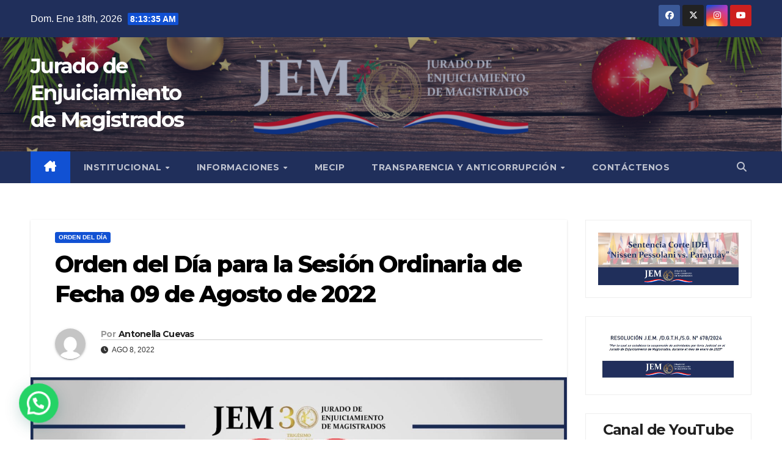

--- FILE ---
content_type: text/html; charset=UTF-8
request_url: https://www.jem.gov.py/orden-del-dia-para-la-sesion-ordinaria-de-fecha-09-de-agosto-de-2022/
body_size: 31519
content:
<!DOCTYPE html>
<html lang="es">
<head>
<meta charset="UTF-8">
<meta name="viewport" content="width=device-width, initial-scale=1">
<link rel="profile" href="http://gmpg.org/xfn/11">
<title>Orden del Día para la Sesión Ordinaria de Fecha 09 de Agosto de 2022 &#8211; Jurado de Enjuiciamiento de Magistrados</title>
<meta name='robots' content='max-image-preview:large' />
<link rel='dns-prefetch' href='//fonts.googleapis.com' />
<link rel="alternate" type="application/rss+xml" title="Jurado de Enjuiciamiento de Magistrados &raquo; Feed" href="https://www.jem.gov.py/feed/" />
<link rel="alternate" type="application/rss+xml" title="Jurado de Enjuiciamiento de Magistrados &raquo; Feed de los comentarios" href="https://www.jem.gov.py/comments/feed/" />
<link rel="alternate" type="application/rss+xml" title="Jurado de Enjuiciamiento de Magistrados &raquo; Comentario Orden del Día para la Sesión Ordinaria de Fecha 09 de Agosto de 2022 del feed" href="https://www.jem.gov.py/orden-del-dia-para-la-sesion-ordinaria-de-fecha-09-de-agosto-de-2022/feed/" />
<link rel="alternate" title="oEmbed (JSON)" type="application/json+oembed" href="https://www.jem.gov.py/wp-json/oembed/1.0/embed?url=https%3A%2F%2Fwww.jem.gov.py%2Forden-del-dia-para-la-sesion-ordinaria-de-fecha-09-de-agosto-de-2022%2F" />
<!-- www.jem.gov.py is managing ads with Advanced Ads 2.0.16 – https://wpadvancedads.com/ --><script id="advads-ready">
			window.advanced_ads_ready=function(e,a){a=a||"complete";var d=function(e){return"interactive"===a?"loading"!==e:"complete"===e};d(document.readyState)?e():document.addEventListener("readystatechange",(function(a){d(a.target.readyState)&&e()}),{once:"interactive"===a})},window.advanced_ads_ready_queue=window.advanced_ads_ready_queue||[];		</script>
		<style id='wp-img-auto-sizes-contain-inline-css'>
img:is([sizes=auto i],[sizes^="auto," i]){contain-intrinsic-size:3000px 1500px}
/*# sourceURL=wp-img-auto-sizes-contain-inline-css */
</style>
<style id='wp-emoji-styles-inline-css'>

	img.wp-smiley, img.emoji {
		display: inline !important;
		border: none !important;
		box-shadow: none !important;
		height: 1em !important;
		width: 1em !important;
		margin: 0 0.07em !important;
		vertical-align: -0.1em !important;
		background: none !important;
		padding: 0 !important;
	}
/*# sourceURL=wp-emoji-styles-inline-css */
</style>
<link rel='stylesheet' id='wp-block-library-css' href='https://www.jem.gov.py/wp-includes/css/dist/block-library/style.min.css?ver=6.9' media='all' />
<style id='wp-block-library-theme-inline-css'>
.wp-block-audio :where(figcaption){color:#555;font-size:13px;text-align:center}.is-dark-theme .wp-block-audio :where(figcaption){color:#ffffffa6}.wp-block-audio{margin:0 0 1em}.wp-block-code{border:1px solid #ccc;border-radius:4px;font-family:Menlo,Consolas,monaco,monospace;padding:.8em 1em}.wp-block-embed :where(figcaption){color:#555;font-size:13px;text-align:center}.is-dark-theme .wp-block-embed :where(figcaption){color:#ffffffa6}.wp-block-embed{margin:0 0 1em}.blocks-gallery-caption{color:#555;font-size:13px;text-align:center}.is-dark-theme .blocks-gallery-caption{color:#ffffffa6}:root :where(.wp-block-image figcaption){color:#555;font-size:13px;text-align:center}.is-dark-theme :root :where(.wp-block-image figcaption){color:#ffffffa6}.wp-block-image{margin:0 0 1em}.wp-block-pullquote{border-bottom:4px solid;border-top:4px solid;color:currentColor;margin-bottom:1.75em}.wp-block-pullquote :where(cite),.wp-block-pullquote :where(footer),.wp-block-pullquote__citation{color:currentColor;font-size:.8125em;font-style:normal;text-transform:uppercase}.wp-block-quote{border-left:.25em solid;margin:0 0 1.75em;padding-left:1em}.wp-block-quote cite,.wp-block-quote footer{color:currentColor;font-size:.8125em;font-style:normal;position:relative}.wp-block-quote:where(.has-text-align-right){border-left:none;border-right:.25em solid;padding-left:0;padding-right:1em}.wp-block-quote:where(.has-text-align-center){border:none;padding-left:0}.wp-block-quote.is-large,.wp-block-quote.is-style-large,.wp-block-quote:where(.is-style-plain){border:none}.wp-block-search .wp-block-search__label{font-weight:700}.wp-block-search__button{border:1px solid #ccc;padding:.375em .625em}:where(.wp-block-group.has-background){padding:1.25em 2.375em}.wp-block-separator.has-css-opacity{opacity:.4}.wp-block-separator{border:none;border-bottom:2px solid;margin-left:auto;margin-right:auto}.wp-block-separator.has-alpha-channel-opacity{opacity:1}.wp-block-separator:not(.is-style-wide):not(.is-style-dots){width:100px}.wp-block-separator.has-background:not(.is-style-dots){border-bottom:none;height:1px}.wp-block-separator.has-background:not(.is-style-wide):not(.is-style-dots){height:2px}.wp-block-table{margin:0 0 1em}.wp-block-table td,.wp-block-table th{word-break:normal}.wp-block-table :where(figcaption){color:#555;font-size:13px;text-align:center}.is-dark-theme .wp-block-table :where(figcaption){color:#ffffffa6}.wp-block-video :where(figcaption){color:#555;font-size:13px;text-align:center}.is-dark-theme .wp-block-video :where(figcaption){color:#ffffffa6}.wp-block-video{margin:0 0 1em}:root :where(.wp-block-template-part.has-background){margin-bottom:0;margin-top:0;padding:1.25em 2.375em}
/*# sourceURL=/wp-includes/css/dist/block-library/theme.min.css */
</style>
<style id='classic-theme-styles-inline-css'>
/*! This file is auto-generated */
.wp-block-button__link{color:#fff;background-color:#32373c;border-radius:9999px;box-shadow:none;text-decoration:none;padding:calc(.667em + 2px) calc(1.333em + 2px);font-size:1.125em}.wp-block-file__button{background:#32373c;color:#fff;text-decoration:none}
/*# sourceURL=/wp-includes/css/classic-themes.min.css */
</style>
<link rel='stylesheet' id='wp-components-css' href='https://www.jem.gov.py/wp-includes/css/dist/components/style.min.css?ver=6.9' media='all' />
<link rel='stylesheet' id='wp-preferences-css' href='https://www.jem.gov.py/wp-includes/css/dist/preferences/style.min.css?ver=6.9' media='all' />
<link rel='stylesheet' id='wp-block-editor-css' href='https://www.jem.gov.py/wp-includes/css/dist/block-editor/style.min.css?ver=6.9' media='all' />
<link rel='stylesheet' id='popup-maker-block-library-style-css' href='https://www.jem.gov.py/wp-content/plugins/popup-maker/dist/packages/block-library-style.css?ver=dbea705cfafe089d65f1' media='all' />
<style id='pdfemb-pdf-embedder-viewer-style-inline-css'>
.wp-block-pdfemb-pdf-embedder-viewer{max-width:none}

/*# sourceURL=https://www.jem.gov.py/wp-content/plugins/pdf-embedder/block/build/style-index.css */
</style>
<style id='joinchat-button-style-inline-css'>
.wp-block-joinchat-button{border:none!important;text-align:center}.wp-block-joinchat-button figure{display:table;margin:0 auto;padding:0}.wp-block-joinchat-button figcaption{font:normal normal 400 .6em/2em var(--wp--preset--font-family--system-font,sans-serif);margin:0;padding:0}.wp-block-joinchat-button .joinchat-button__qr{background-color:#fff;border:6px solid #25d366;border-radius:30px;box-sizing:content-box;display:block;height:200px;margin:auto;overflow:hidden;padding:10px;width:200px}.wp-block-joinchat-button .joinchat-button__qr canvas,.wp-block-joinchat-button .joinchat-button__qr img{display:block;margin:auto}.wp-block-joinchat-button .joinchat-button__link{align-items:center;background-color:#25d366;border:6px solid #25d366;border-radius:30px;display:inline-flex;flex-flow:row nowrap;justify-content:center;line-height:1.25em;margin:0 auto;text-decoration:none}.wp-block-joinchat-button .joinchat-button__link:before{background:transparent var(--joinchat-ico) no-repeat center;background-size:100%;content:"";display:block;height:1.5em;margin:-.75em .75em -.75em 0;width:1.5em}.wp-block-joinchat-button figure+.joinchat-button__link{margin-top:10px}@media (orientation:landscape)and (min-height:481px),(orientation:portrait)and (min-width:481px){.wp-block-joinchat-button.joinchat-button--qr-only figure+.joinchat-button__link{display:none}}@media (max-width:480px),(orientation:landscape)and (max-height:480px){.wp-block-joinchat-button figure{display:none}}

/*# sourceURL=https://www.jem.gov.py/wp-content/plugins/creame-whatsapp-me/gutenberg/build/style-index.css */
</style>
<style id='global-styles-inline-css'>
:root{--wp--preset--aspect-ratio--square: 1;--wp--preset--aspect-ratio--4-3: 4/3;--wp--preset--aspect-ratio--3-4: 3/4;--wp--preset--aspect-ratio--3-2: 3/2;--wp--preset--aspect-ratio--2-3: 2/3;--wp--preset--aspect-ratio--16-9: 16/9;--wp--preset--aspect-ratio--9-16: 9/16;--wp--preset--color--black: #000000;--wp--preset--color--cyan-bluish-gray: #abb8c3;--wp--preset--color--white: #ffffff;--wp--preset--color--pale-pink: #f78da7;--wp--preset--color--vivid-red: #cf2e2e;--wp--preset--color--luminous-vivid-orange: #ff6900;--wp--preset--color--luminous-vivid-amber: #fcb900;--wp--preset--color--light-green-cyan: #7bdcb5;--wp--preset--color--vivid-green-cyan: #00d084;--wp--preset--color--pale-cyan-blue: #8ed1fc;--wp--preset--color--vivid-cyan-blue: #0693e3;--wp--preset--color--vivid-purple: #9b51e0;--wp--preset--gradient--vivid-cyan-blue-to-vivid-purple: linear-gradient(135deg,rgb(6,147,227) 0%,rgb(155,81,224) 100%);--wp--preset--gradient--light-green-cyan-to-vivid-green-cyan: linear-gradient(135deg,rgb(122,220,180) 0%,rgb(0,208,130) 100%);--wp--preset--gradient--luminous-vivid-amber-to-luminous-vivid-orange: linear-gradient(135deg,rgb(252,185,0) 0%,rgb(255,105,0) 100%);--wp--preset--gradient--luminous-vivid-orange-to-vivid-red: linear-gradient(135deg,rgb(255,105,0) 0%,rgb(207,46,46) 100%);--wp--preset--gradient--very-light-gray-to-cyan-bluish-gray: linear-gradient(135deg,rgb(238,238,238) 0%,rgb(169,184,195) 100%);--wp--preset--gradient--cool-to-warm-spectrum: linear-gradient(135deg,rgb(74,234,220) 0%,rgb(151,120,209) 20%,rgb(207,42,186) 40%,rgb(238,44,130) 60%,rgb(251,105,98) 80%,rgb(254,248,76) 100%);--wp--preset--gradient--blush-light-purple: linear-gradient(135deg,rgb(255,206,236) 0%,rgb(152,150,240) 100%);--wp--preset--gradient--blush-bordeaux: linear-gradient(135deg,rgb(254,205,165) 0%,rgb(254,45,45) 50%,rgb(107,0,62) 100%);--wp--preset--gradient--luminous-dusk: linear-gradient(135deg,rgb(255,203,112) 0%,rgb(199,81,192) 50%,rgb(65,88,208) 100%);--wp--preset--gradient--pale-ocean: linear-gradient(135deg,rgb(255,245,203) 0%,rgb(182,227,212) 50%,rgb(51,167,181) 100%);--wp--preset--gradient--electric-grass: linear-gradient(135deg,rgb(202,248,128) 0%,rgb(113,206,126) 100%);--wp--preset--gradient--midnight: linear-gradient(135deg,rgb(2,3,129) 0%,rgb(40,116,252) 100%);--wp--preset--font-size--small: 13px;--wp--preset--font-size--medium: 20px;--wp--preset--font-size--large: 36px;--wp--preset--font-size--x-large: 42px;--wp--preset--spacing--20: 0.44rem;--wp--preset--spacing--30: 0.67rem;--wp--preset--spacing--40: 1rem;--wp--preset--spacing--50: 1.5rem;--wp--preset--spacing--60: 2.25rem;--wp--preset--spacing--70: 3.38rem;--wp--preset--spacing--80: 5.06rem;--wp--preset--shadow--natural: 6px 6px 9px rgba(0, 0, 0, 0.2);--wp--preset--shadow--deep: 12px 12px 50px rgba(0, 0, 0, 0.4);--wp--preset--shadow--sharp: 6px 6px 0px rgba(0, 0, 0, 0.2);--wp--preset--shadow--outlined: 6px 6px 0px -3px rgb(255, 255, 255), 6px 6px rgb(0, 0, 0);--wp--preset--shadow--crisp: 6px 6px 0px rgb(0, 0, 0);}:root :where(.is-layout-flow) > :first-child{margin-block-start: 0;}:root :where(.is-layout-flow) > :last-child{margin-block-end: 0;}:root :where(.is-layout-flow) > *{margin-block-start: 24px;margin-block-end: 0;}:root :where(.is-layout-constrained) > :first-child{margin-block-start: 0;}:root :where(.is-layout-constrained) > :last-child{margin-block-end: 0;}:root :where(.is-layout-constrained) > *{margin-block-start: 24px;margin-block-end: 0;}:root :where(.is-layout-flex){gap: 24px;}:root :where(.is-layout-grid){gap: 24px;}body .is-layout-flex{display: flex;}.is-layout-flex{flex-wrap: wrap;align-items: center;}.is-layout-flex > :is(*, div){margin: 0;}body .is-layout-grid{display: grid;}.is-layout-grid > :is(*, div){margin: 0;}.has-black-color{color: var(--wp--preset--color--black) !important;}.has-cyan-bluish-gray-color{color: var(--wp--preset--color--cyan-bluish-gray) !important;}.has-white-color{color: var(--wp--preset--color--white) !important;}.has-pale-pink-color{color: var(--wp--preset--color--pale-pink) !important;}.has-vivid-red-color{color: var(--wp--preset--color--vivid-red) !important;}.has-luminous-vivid-orange-color{color: var(--wp--preset--color--luminous-vivid-orange) !important;}.has-luminous-vivid-amber-color{color: var(--wp--preset--color--luminous-vivid-amber) !important;}.has-light-green-cyan-color{color: var(--wp--preset--color--light-green-cyan) !important;}.has-vivid-green-cyan-color{color: var(--wp--preset--color--vivid-green-cyan) !important;}.has-pale-cyan-blue-color{color: var(--wp--preset--color--pale-cyan-blue) !important;}.has-vivid-cyan-blue-color{color: var(--wp--preset--color--vivid-cyan-blue) !important;}.has-vivid-purple-color{color: var(--wp--preset--color--vivid-purple) !important;}.has-black-background-color{background-color: var(--wp--preset--color--black) !important;}.has-cyan-bluish-gray-background-color{background-color: var(--wp--preset--color--cyan-bluish-gray) !important;}.has-white-background-color{background-color: var(--wp--preset--color--white) !important;}.has-pale-pink-background-color{background-color: var(--wp--preset--color--pale-pink) !important;}.has-vivid-red-background-color{background-color: var(--wp--preset--color--vivid-red) !important;}.has-luminous-vivid-orange-background-color{background-color: var(--wp--preset--color--luminous-vivid-orange) !important;}.has-luminous-vivid-amber-background-color{background-color: var(--wp--preset--color--luminous-vivid-amber) !important;}.has-light-green-cyan-background-color{background-color: var(--wp--preset--color--light-green-cyan) !important;}.has-vivid-green-cyan-background-color{background-color: var(--wp--preset--color--vivid-green-cyan) !important;}.has-pale-cyan-blue-background-color{background-color: var(--wp--preset--color--pale-cyan-blue) !important;}.has-vivid-cyan-blue-background-color{background-color: var(--wp--preset--color--vivid-cyan-blue) !important;}.has-vivid-purple-background-color{background-color: var(--wp--preset--color--vivid-purple) !important;}.has-black-border-color{border-color: var(--wp--preset--color--black) !important;}.has-cyan-bluish-gray-border-color{border-color: var(--wp--preset--color--cyan-bluish-gray) !important;}.has-white-border-color{border-color: var(--wp--preset--color--white) !important;}.has-pale-pink-border-color{border-color: var(--wp--preset--color--pale-pink) !important;}.has-vivid-red-border-color{border-color: var(--wp--preset--color--vivid-red) !important;}.has-luminous-vivid-orange-border-color{border-color: var(--wp--preset--color--luminous-vivid-orange) !important;}.has-luminous-vivid-amber-border-color{border-color: var(--wp--preset--color--luminous-vivid-amber) !important;}.has-light-green-cyan-border-color{border-color: var(--wp--preset--color--light-green-cyan) !important;}.has-vivid-green-cyan-border-color{border-color: var(--wp--preset--color--vivid-green-cyan) !important;}.has-pale-cyan-blue-border-color{border-color: var(--wp--preset--color--pale-cyan-blue) !important;}.has-vivid-cyan-blue-border-color{border-color: var(--wp--preset--color--vivid-cyan-blue) !important;}.has-vivid-purple-border-color{border-color: var(--wp--preset--color--vivid-purple) !important;}.has-vivid-cyan-blue-to-vivid-purple-gradient-background{background: var(--wp--preset--gradient--vivid-cyan-blue-to-vivid-purple) !important;}.has-light-green-cyan-to-vivid-green-cyan-gradient-background{background: var(--wp--preset--gradient--light-green-cyan-to-vivid-green-cyan) !important;}.has-luminous-vivid-amber-to-luminous-vivid-orange-gradient-background{background: var(--wp--preset--gradient--luminous-vivid-amber-to-luminous-vivid-orange) !important;}.has-luminous-vivid-orange-to-vivid-red-gradient-background{background: var(--wp--preset--gradient--luminous-vivid-orange-to-vivid-red) !important;}.has-very-light-gray-to-cyan-bluish-gray-gradient-background{background: var(--wp--preset--gradient--very-light-gray-to-cyan-bluish-gray) !important;}.has-cool-to-warm-spectrum-gradient-background{background: var(--wp--preset--gradient--cool-to-warm-spectrum) !important;}.has-blush-light-purple-gradient-background{background: var(--wp--preset--gradient--blush-light-purple) !important;}.has-blush-bordeaux-gradient-background{background: var(--wp--preset--gradient--blush-bordeaux) !important;}.has-luminous-dusk-gradient-background{background: var(--wp--preset--gradient--luminous-dusk) !important;}.has-pale-ocean-gradient-background{background: var(--wp--preset--gradient--pale-ocean) !important;}.has-electric-grass-gradient-background{background: var(--wp--preset--gradient--electric-grass) !important;}.has-midnight-gradient-background{background: var(--wp--preset--gradient--midnight) !important;}.has-small-font-size{font-size: var(--wp--preset--font-size--small) !important;}.has-medium-font-size{font-size: var(--wp--preset--font-size--medium) !important;}.has-large-font-size{font-size: var(--wp--preset--font-size--large) !important;}.has-x-large-font-size{font-size: var(--wp--preset--font-size--x-large) !important;}
:root :where(.wp-block-pullquote){font-size: 1.5em;line-height: 1.6;}
/*# sourceURL=global-styles-inline-css */
</style>
<link rel='stylesheet' id='ctf_styles-css' href='https://www.jem.gov.py/wp-content/plugins/custom-twitter-feeds/css/ctf-styles.min.css?ver=2.3.1' media='all' />
<link rel='stylesheet' id='su_izitoast_css-css' href='https://www.jem.gov.py/wp-content/plugins/formularios-de-contacto-salesup/helpers/izitoast/css/iziToast.min.css?ver=1.0.14' media='all' />
<link rel='stylesheet' id='su_jquery_ui_css-css' href='https://www.jem.gov.py/wp-content/plugins/formularios-de-contacto-salesup/helpers/jquery-ui-1.12.1/jquery-ui.min.css?ver=1.0.14' media='all' />
<link rel='stylesheet' id='newsup-fonts-css' href='//fonts.googleapis.com/css?family=Montserrat%3A400%2C500%2C700%2C800%7CWork%2BSans%3A300%2C400%2C500%2C600%2C700%2C800%2C900%26display%3Dswap&#038;subset=latin%2Clatin-ext' media='all' />
<link rel='stylesheet' id='bootstrap-css' href='https://www.jem.gov.py/wp-content/themes/newsup/css/bootstrap.css?ver=6.9' media='all' />
<link rel='stylesheet' id='newsup-style-css' href='https://www.jem.gov.py/wp-content/themes/newsup/style.css?ver=6.9' media='all' />
<link rel='stylesheet' id='newsup-default-css' href='https://www.jem.gov.py/wp-content/themes/newsup/css/colors/default.css?ver=6.9' media='all' />
<link rel='stylesheet' id='font-awesome-5-all-css' href='https://www.jem.gov.py/wp-content/themes/newsup/css/font-awesome/css/all.min.css?ver=6.9' media='all' />
<link rel='stylesheet' id='font-awesome-4-shim-css' href='https://www.jem.gov.py/wp-content/themes/newsup/css/font-awesome/css/v4-shims.min.css?ver=6.9' media='all' />
<link rel='stylesheet' id='owl-carousel-css' href='https://www.jem.gov.py/wp-content/themes/newsup/css/owl.carousel.css?ver=6.9' media='all' />
<link rel='stylesheet' id='smartmenus-css' href='https://www.jem.gov.py/wp-content/themes/newsup/css/jquery.smartmenus.bootstrap.css?ver=6.9' media='all' />
<link rel='stylesheet' id='newsup-custom-css-css' href='https://www.jem.gov.py/wp-content/themes/newsup/inc/ansar/customize/css/customizer.css?ver=1.0' media='all' />
<link rel='stylesheet' id='dflip-style-css' href='https://www.jem.gov.py/wp-content/plugins/3d-flipbook-dflip-lite/assets/css/dflip.min.css?ver=2.4.20' media='all' />
<script src="https://www.jem.gov.py/wp-includes/js/jquery/jquery.min.js?ver=3.7.1" id="jquery-core-js"></script>
<script src="https://www.jem.gov.py/wp-includes/js/jquery/jquery-migrate.min.js?ver=3.4.1" id="jquery-migrate-js"></script>
<script id="3d-flip-book-client-locale-loader-js-extra">
var FB3D_CLIENT_LOCALE = {"ajaxurl":"https://www.jem.gov.py/wp-admin/admin-ajax.php","dictionary":{"Table of contents":"Table of contents","Close":"Close","Bookmarks":"Bookmarks","Thumbnails":"Thumbnails","Search":"Search","Share":"Share","Facebook":"Facebook","Twitter":"Twitter","Email":"Email","Play":"Play","Previous page":"Previous page","Next page":"Next page","Zoom in":"Zoom in","Zoom out":"Zoom out","Fit view":"Fit view","Auto play":"Auto play","Full screen":"Full screen","More":"More","Smart pan":"Smart pan","Single page":"Single page","Sounds":"Sounds","Stats":"Stats","Print":"Print","Download":"Download","Goto first page":"Goto first page","Goto last page":"Goto last page"},"images":"https://www.jem.gov.py/wp-content/plugins/interactive-3d-flipbook-powered-physics-engine/assets/images/","jsData":{"urls":[],"posts":{"ids_mis":[],"ids":[]},"pages":[],"firstPages":[],"bookCtrlProps":[],"bookTemplates":[]},"key":"3d-flip-book","pdfJS":{"pdfJsLib":"https://www.jem.gov.py/wp-content/plugins/interactive-3d-flipbook-powered-physics-engine/assets/js/pdf.min.js?ver=4.3.136","pdfJsWorker":"https://www.jem.gov.py/wp-content/plugins/interactive-3d-flipbook-powered-physics-engine/assets/js/pdf.worker.js?ver=4.3.136","stablePdfJsLib":"https://www.jem.gov.py/wp-content/plugins/interactive-3d-flipbook-powered-physics-engine/assets/js/stable/pdf.min.js?ver=2.5.207","stablePdfJsWorker":"https://www.jem.gov.py/wp-content/plugins/interactive-3d-flipbook-powered-physics-engine/assets/js/stable/pdf.worker.js?ver=2.5.207","pdfJsCMapUrl":"https://www.jem.gov.py/wp-content/plugins/interactive-3d-flipbook-powered-physics-engine/assets/cmaps/"},"cacheurl":"https://www.jem.gov.py/wp-content/uploads/3d-flip-book/cache/","pluginsurl":"https://www.jem.gov.py/wp-content/plugins/","pluginurl":"https://www.jem.gov.py/wp-content/plugins/interactive-3d-flipbook-powered-physics-engine/","thumbnailSize":{"width":"150","height":"150"},"version":"1.16.17"};
//# sourceURL=3d-flip-book-client-locale-loader-js-extra
</script>
<script src="https://www.jem.gov.py/wp-content/plugins/interactive-3d-flipbook-powered-physics-engine/assets/js/client-locale-loader.js?ver=1.16.17" id="3d-flip-book-client-locale-loader-js" async data-wp-strategy="async"></script>
<script src="https://www.jem.gov.py/wp-content/plugins/twitter-tweets/js/weblizar-fronend-twitter-tweets.js?ver=1" id="wl-weblizar-fronend-twitter-tweets-js"></script>
<script src="https://www.jem.gov.py/wp-content/themes/newsup/js/navigation.js?ver=6.9" id="newsup-navigation-js"></script>
<script src="https://www.jem.gov.py/wp-content/themes/newsup/js/bootstrap.js?ver=6.9" id="bootstrap-js"></script>
<script src="https://www.jem.gov.py/wp-content/themes/newsup/js/owl.carousel.min.js?ver=6.9" id="owl-carousel-min-js"></script>
<script src="https://www.jem.gov.py/wp-content/themes/newsup/js/jquery.smartmenus.js?ver=6.9" id="smartmenus-js-js"></script>
<script src="https://www.jem.gov.py/wp-content/themes/newsup/js/jquery.smartmenus.bootstrap.js?ver=6.9" id="bootstrap-smartmenus-js-js"></script>
<script src="https://www.jem.gov.py/wp-content/themes/newsup/js/jquery.marquee.js?ver=6.9" id="newsup-marquee-js-js"></script>
<script src="https://www.jem.gov.py/wp-content/themes/newsup/js/main.js?ver=6.9" id="newsup-main-js-js"></script>
<link rel="https://api.w.org/" href="https://www.jem.gov.py/wp-json/" /><link rel="alternate" title="JSON" type="application/json" href="https://www.jem.gov.py/wp-json/wp/v2/posts/17711" /><link rel="EditURI" type="application/rsd+xml" title="RSD" href="https://www.jem.gov.py/xmlrpc.php?rsd" />
<meta name="generator" content="WordPress 6.9" />
<link rel="canonical" href="https://www.jem.gov.py/orden-del-dia-para-la-sesion-ordinaria-de-fecha-09-de-agosto-de-2022/" />
<link rel='shortlink' href='https://www.jem.gov.py/?p=17711' />
<!-- Analytics by WP Statistics - https://wp-statistics.com -->
<link rel="pingback" href="https://www.jem.gov.py/xmlrpc.php"> 
<style type="text/css" id="custom-background-css">
    .wrapper { background-color: ffffff; }
</style>
<meta name="generator" content="Elementor 3.34.0-dev2; features: e_font_icon_svg, additional_custom_breakpoints; settings: css_print_method-external, google_font-enabled, font_display-auto">
			<style>
				.e-con.e-parent:nth-of-type(n+4):not(.e-lazyloaded):not(.e-no-lazyload),
				.e-con.e-parent:nth-of-type(n+4):not(.e-lazyloaded):not(.e-no-lazyload) * {
					background-image: none !important;
				}
				@media screen and (max-height: 1024px) {
					.e-con.e-parent:nth-of-type(n+3):not(.e-lazyloaded):not(.e-no-lazyload),
					.e-con.e-parent:nth-of-type(n+3):not(.e-lazyloaded):not(.e-no-lazyload) * {
						background-image: none !important;
					}
				}
				@media screen and (max-height: 640px) {
					.e-con.e-parent:nth-of-type(n+2):not(.e-lazyloaded):not(.e-no-lazyload),
					.e-con.e-parent:nth-of-type(n+2):not(.e-lazyloaded):not(.e-no-lazyload) * {
						background-image: none !important;
					}
				}
			</style>
			    <style type="text/css">
            body .site-title a,
        body .site-description {
            color: #ffffff;
        }

        .site-branding-text .site-title a {
                font-size: 34px;
            }

            @media only screen and (max-width: 640px) {
                .site-branding-text .site-title a {
                    font-size: 40px;

                }
            }

            @media only screen and (max-width: 375px) {
                .site-branding-text .site-title a {
                    font-size: 32px;

                }
            }

        </style>
    <style id="custom-background-css">
body.custom-background { background-color: #ffffff; }
</style>
	<link rel="icon" href="https://www.jem.gov.py/wp-content/uploads/2023/02/cropped-512x512-png-2-1-32x32.png" sizes="32x32" />
<link rel="icon" href="https://www.jem.gov.py/wp-content/uploads/2023/02/cropped-512x512-png-2-1-192x192.png" sizes="192x192" />
<link rel="apple-touch-icon" href="https://www.jem.gov.py/wp-content/uploads/2023/02/cropped-512x512-png-2-1-180x180.png" />
<meta name="msapplication-TileImage" content="https://www.jem.gov.py/wp-content/uploads/2023/02/cropped-512x512-png-2-1-270x270.png" />
</head>
<body class="wp-singular post-template-default single single-post postid-17711 single-format-standard custom-background wp-embed-responsive wp-theme-newsup ta-hide-date-author-in-list elementor-beta elementor-default elementor-kit-52" >
<div id="page" class="site">
<a class="skip-link screen-reader-text" href="#content">
Saltar al contenido</a>
  <div class="wrapper" id="custom-background-css">
    <header class="mg-headwidget">
      <!--==================== TOP BAR ====================-->
      <div class="mg-head-detail hidden-xs">
    <div class="container-fluid">
        <div class="row align-items-center">
            <div class="col-md-6 col-xs-12">
                <ul class="info-left">
                                <li>Dom. Ene 18th, 2026                 <span  id="time" class="time"></span>
                        </li>
                        </ul>
            </div>
            <div class="col-md-6 col-xs-12">
                <ul class="mg-social info-right">
                            <li>
            <a  target="_blank"  href="https://es-la.facebook.com/EnjuiciamientoMagistrados/">
                <span class="icon-soci facebook">
                    <i class="fab fa-facebook"></i>
                </span> 
            </a>
        </li>
                <li>
            <a target="_blank" href="https://twitter.com/jem_py?s=11">
                <span class="icon-soci x-twitter">
                    <i class="fa-brands fa-x-twitter"></i>
                </span>
            </a>
        </li>
                <li>
            <a target="_blank"  href="https://instagram.com/jem.py?utm_medium=copy_link">
                <span class="icon-soci instagram">
                    <i class="fab fa-instagram"></i>
                </span>
            </a>
        </li>
                <li>
            <a target="_blank"  href="https://www.youtube.com/c/JuradodeEnjuiciamientodeMagistrados">
                <span class="icon-soci youtube">
                    <i class="fab fa-youtube"></i>
                </span>
            </a>
        </li>
                        </ul>
            </div>
        </div>
    </div>
</div>
      <div class="clearfix"></div>

      
      <div class="mg-nav-widget-area-back" style='background-image: url("https://www.jem.gov.py/wp-content/uploads/2023/12/PORTADA-NAVIDAD.png" );'>
                <div class="overlay">
          <div class="inner"  style="background-color:rgba(32,47,91,0.4);" > 
              <div class="container-fluid">
                  <div class="mg-nav-widget-area">
                    <div class="row align-items-center">
                      <div class="col-md-3 text-center-xs">
                        <div class="navbar-header">
                          <div class="site-logo">
                                                      </div>
                          <div class="site-branding-text ">
                                                            <p class="site-title"> <a href="https://www.jem.gov.py/" rel="home">Jurado de Enjuiciamiento de Magistrados</a></p>
                                                            <p class="site-description"></p>
                          </div>    
                        </div>
                      </div>
                                          </div>
                  </div>
              </div>
          </div>
        </div>
      </div>
    <div class="mg-menu-full">
      <nav class="navbar navbar-expand-lg navbar-wp">
        <div class="container-fluid">
          <!-- Right nav -->
          <div class="m-header align-items-center">
                            <a class="mobilehomebtn" href="https://www.jem.gov.py"><span class="fa-solid fa-house-chimney"></span></a>
              <!-- navbar-toggle -->
              <button class="navbar-toggler mx-auto" type="button" data-toggle="collapse" data-target="#navbar-wp" aria-controls="navbarSupportedContent" aria-expanded="false" aria-label="Alternar navegación">
                <span class="burger">
                  <span class="burger-line"></span>
                  <span class="burger-line"></span>
                  <span class="burger-line"></span>
                </span>
              </button>
              <!-- /navbar-toggle -->
                          <div class="dropdown show mg-search-box pr-2">
                <a class="dropdown-toggle msearch ml-auto" href="#" role="button" id="dropdownMenuLink" data-toggle="dropdown" aria-haspopup="true" aria-expanded="false">
                <i class="fas fa-search"></i>
                </a> 
                <div class="dropdown-menu searchinner" aria-labelledby="dropdownMenuLink">
                    <form role="search" method="get" id="searchform" action="https://www.jem.gov.py/">
  <div class="input-group">
    <input type="search" class="form-control" placeholder="Buscar" value="" name="s" />
    <span class="input-group-btn btn-default">
    <button type="submit" class="btn"> <i class="fas fa-search"></i> </button>
    </span> </div>
</form>                </div>
            </div>
                      
          </div>
          <!-- /Right nav --> 
          <div class="collapse navbar-collapse" id="navbar-wp">
            <div class="d-md-block">
              <ul id="menu-menu-jem" class="nav navbar-nav mr-auto "><li class="active home"><a class="homebtn" href="https://www.jem.gov.py"><span class='fa-solid fa-house-chimney'></span></a></li><li id="menu-item-29106" class="menu-item menu-item-type-custom menu-item-object-custom menu-item-has-children menu-item-29106 dropdown"><a class="nav-link" title="Institucional" href="http://." data-toggle="dropdown" class="dropdown-toggle">Institucional </a>
<ul role="menu" class=" dropdown-menu">
	<li id="menu-item-29107" class="menu-item menu-item-type-post_type menu-item-object-page menu-item-29107"><a class="dropdown-item" title="Historia" href="https://www.jem.gov.py/historia/">Historia</a></li>
	<li id="menu-item-37244" class="menu-item menu-item-type-post_type menu-item-object-page menu-item-37244"><a class="dropdown-item" title="Autoridades" href="https://www.jem.gov.py/miembros-4/">Autoridades</a></li>
	<li id="menu-item-29108" class="menu-item menu-item-type-post_type menu-item-object-page menu-item-29108"><a class="dropdown-item" title="Misión, Visión y Valores" href="https://www.jem.gov.py/mision/">Misión, Visión y Valores</a></li>
	<li id="menu-item-29126" class="menu-item menu-item-type-custom menu-item-object-custom menu-item-29126"><a class="dropdown-item" title="Estructura Organizacional" href="https://www.jem.gov.py/organigrama/">Estructura Organizacional</a></li>
	<li id="menu-item-29110" class="menu-item menu-item-type-post_type menu-item-object-page menu-item-has-children menu-item-29110 dropdown"><a class="dropdown-item" title="Normativas" href="https://www.jem.gov.py/normativas/">Normativas</a>
	<ul role="menu" class=" dropdown-menu">
		<li id="menu-item-29111" class="menu-item menu-item-type-post_type menu-item-object-page menu-item-has-children menu-item-29111 dropdown"><a class="dropdown-item" title="Leyes" href="https://www.jem.gov.py/leyes/">Leyes</a>
		<ul role="menu" class=" dropdown-menu">
			<li id="menu-item-29112" class="menu-item menu-item-type-post_type menu-item-object-page menu-item-has-children menu-item-29112 dropdown"><a class="dropdown-item" title="Vigentes" href="https://www.jem.gov.py/vigentes/">Vigentes</a>
			<ul role="menu" class=" dropdown-menu">
				<li id="menu-item-29114" class="menu-item menu-item-type-post_type menu-item-object-page menu-item-29114"><a class="dropdown-item" title="Ley 6814/2021" href="https://www.jem.gov.py/ley-6817/">Ley 6814/2021</a></li>
			</ul>
</li>
			<li id="menu-item-29113" class="menu-item menu-item-type-post_type menu-item-object-page menu-item-has-children menu-item-29113 dropdown"><a class="dropdown-item" title="Antecedentes normativos" href="https://www.jem.gov.py/antecedentes-normativos/">Antecedentes normativos</a>
			<ul role="menu" class=" dropdown-menu">
				<li id="menu-item-29115" class="menu-item menu-item-type-post_type menu-item-object-page menu-item-29115"><a class="dropdown-item" title="Ley 3759/2009" href="https://www.jem.gov.py/ley-3759-09/">Ley 3759/2009</a></li>
				<li id="menu-item-29116" class="menu-item menu-item-type-post_type menu-item-object-page menu-item-29116"><a class="dropdown-item" title="LEY 1752/2001" href="https://www.jem.gov.py/ley-1752-2001/">LEY 1752/2001</a></li>
				<li id="menu-item-29117" class="menu-item menu-item-type-post_type menu-item-object-page menu-item-29117"><a class="dropdown-item" title="LEY 1084/1997" href="https://www.jem.gov.py/ley-1084-1997/">LEY 1084/1997</a></li>
				<li id="menu-item-29118" class="menu-item menu-item-type-post_type menu-item-object-page menu-item-29118"><a class="dropdown-item" title="LEY 131/1993" href="https://www.jem.gov.py/ley-131-1993/">LEY 131/1993</a></li>
			</ul>
</li>
		</ul>
</li>
	</ul>
</li>
	<li id="menu-item-29119" class="menu-item menu-item-type-custom menu-item-object-custom menu-item-has-children menu-item-29119 dropdown"><a class="dropdown-item" title="Plan Institucional" href="http://.">Plan Institucional</a>
	<ul role="menu" class=" dropdown-menu">
		<li id="menu-item-29120" class="menu-item menu-item-type-post_type menu-item-object-page menu-item-29120"><a class="dropdown-item" title="Plan Estratégico Institucional" href="https://www.jem.gov.py/plan-estrategico-institucional/">Plan Estratégico Institucional</a></li>
		<li id="menu-item-29121" class="menu-item menu-item-type-post_type menu-item-object-page menu-item-has-children menu-item-29121 dropdown"><a class="dropdown-item" title="Plan Operativo Institucional" href="https://www.jem.gov.py/p-o-a/">Plan Operativo Institucional</a>
		<ul role="menu" class=" dropdown-menu">
			<li id="menu-item-29124" class="menu-item menu-item-type-post_type menu-item-object-page menu-item-29124"><a class="dropdown-item" title="P.O.A. 2020" href="https://www.jem.gov.py/p-o-a-2020/">P.O.A. 2020</a></li>
			<li id="menu-item-29123" class="menu-item menu-item-type-post_type menu-item-object-page menu-item-29123"><a class="dropdown-item" title="P.O.A. 2021" href="https://www.jem.gov.py/p-o-a-2021/">P.O.A. 2021</a></li>
			<li id="menu-item-29122" class="menu-item menu-item-type-post_type menu-item-object-page menu-item-29122"><a class="dropdown-item" title="P.O.A. 2022" href="https://www.jem.gov.py/p-o-a-2022/">P.O.A. 2022</a></li>
			<li id="menu-item-29125" class="menu-item menu-item-type-post_type menu-item-object-page menu-item-29125"><a class="dropdown-item" title="P.O.A 2023" href="https://www.jem.gov.py/p-o-a-2023/">P.O.A 2023</a></li>
		</ul>
</li>
	</ul>
</li>
	<li id="menu-item-29317" class="menu-item menu-item-type-custom menu-item-object-custom menu-item-has-children menu-item-29317 dropdown"><a class="dropdown-item" title="Reglamento" href="http://.">Reglamento</a>
	<ul role="menu" class=" dropdown-menu">
		<li id="menu-item-29318" class="menu-item menu-item-type-custom menu-item-object-custom menu-item-29318"><a class="dropdown-item" title="REGLAMENTO DEL EXPEDIENTE ELECTRÓNICO" href="https://www.jem.gov.py/reglamentacion-del-expediente-electronico/">REGLAMENTO DEL EXPEDIENTE ELECTRÓNICO</a></li>
		<li id="menu-item-29319" class="menu-item menu-item-type-custom menu-item-object-custom menu-item-29319"><a class="dropdown-item" title="REGLAMENTACIÓN DEL ARTÍCULO 19 DE LA LEY N° 6.814/2021" href="https://www.jem.gov.py/wp-content/uploads/2023/09/Reglamentacion-del-Art.-19-aprobado-por-el-PLENO-para-pagina-web.pdf">REGLAMENTACIÓN DEL ARTÍCULO 19 DE LA LEY N° 6.814/2021</a></li>
		<li id="menu-item-29469" class="menu-item menu-item-type-custom menu-item-object-custom menu-item-29469"><a class="dropdown-item" title="Resolución del Pleno N°02/2022" target="_blank" href="https://www.jem.gov.py/wp-content/uploads/2023/12/Resolucion-del-Pleno-N°02-2022.pdf">Resolución del Pleno N°02/2022</a></li>
	</ul>
</li>
	<li id="menu-item-29127" class="menu-item menu-item-type-post_type menu-item-object-page menu-item-29127"><a class="dropdown-item" title="Manual de Funciones" href="https://www.jem.gov.py/manual-de-funciones/">Manual de Funciones</a></li>
	<li id="menu-item-29129" class="menu-item menu-item-type-custom menu-item-object-custom menu-item-29129"><a class="dropdown-item" title="Manual de Comunicación" href="https://www.jem.gov.py/wp-content/uploads/2022/11/Resolucion-J.E.M.-D.G.G.-S.G.-N%C2%B0-487-2022-y-manual-de-comunicaciones.pdf">Manual de Comunicación</a></li>
	<li id="menu-item-29128" class="menu-item menu-item-type-post_type menu-item-object-page menu-item-29128"><a class="dropdown-item" title="Código de Ética del JEM" href="https://www.jem.gov.py/codigo-de-etica-del-jem/">Código de Ética del JEM</a></li>
</ul>
</li>
<li id="menu-item-29130" class="menu-item menu-item-type-custom menu-item-object-custom menu-item-has-children menu-item-29130 dropdown"><a class="nav-link" title="Informaciones" href="http://." data-toggle="dropdown" class="dropdown-toggle">Informaciones </a>
<ul role="menu" class=" dropdown-menu">
	<li id="menu-item-29131" class="menu-item menu-item-type-post_type menu-item-object-page menu-item-has-children menu-item-29131 dropdown"><a class="dropdown-item" title="Orden del día" href="https://www.jem.gov.py/orden-del-dia/">Orden del día</a>
	<ul role="menu" class=" dropdown-menu">
		<li id="menu-item-29132" class="menu-item menu-item-type-post_type menu-item-object-page menu-item-29132"><a class="dropdown-item" title="Ordinaria" href="https://www.jem.gov.py/ordinaria/">Ordinaria</a></li>
		<li id="menu-item-29133" class="menu-item menu-item-type-post_type menu-item-object-page menu-item-29133"><a class="dropdown-item" title="Extraordinaria" href="https://www.jem.gov.py/extraordinaria/">Extraordinaria</a></li>
	</ul>
</li>
	<li id="menu-item-29137" class="menu-item menu-item-type-post_type menu-item-object-page menu-item-has-children menu-item-29137 dropdown"><a class="dropdown-item" title="Actas de sesión" href="https://www.jem.gov.py/actas-de-sesion/">Actas de sesión</a>
	<ul role="menu" class=" dropdown-menu">
		<li id="menu-item-29138" class="menu-item menu-item-type-custom menu-item-object-custom menu-item-29138"><a class="dropdown-item" title="Año 2020" target="_blank" href="https://www.jem.gov.py/ano-2020-2/">Año 2020</a></li>
		<li id="menu-item-29139" class="menu-item menu-item-type-custom menu-item-object-custom menu-item-has-children menu-item-29139 dropdown"><a class="dropdown-item" title="Año 2021" href="http://.">Año 2021</a>
		<ul role="menu" class=" dropdown-menu">
			<li id="menu-item-29270" class="menu-item menu-item-type-custom menu-item-object-custom menu-item-29270"><a class="dropdown-item" title="Actas de Sesión Ordinaria-2021" href="https://www.jem.gov.py/sesion-ordinaria/">Actas de Sesión Ordinaria-2021</a></li>
			<li id="menu-item-29282" class="menu-item menu-item-type-custom menu-item-object-custom menu-item-29282"><a class="dropdown-item" title="Actas de Sesión Extraordinaria-2021" href="https://www.jem.gov.py/sesion-extraordinaria/">Actas de Sesión Extraordinaria-2021</a></li>
		</ul>
</li>
		<li id="menu-item-29140" class="menu-item menu-item-type-custom menu-item-object-custom menu-item-has-children menu-item-29140 dropdown"><a class="dropdown-item" title="Año 2022" href="http://.">Año 2022</a>
		<ul role="menu" class=" dropdown-menu">
			<li id="menu-item-29277" class="menu-item menu-item-type-custom menu-item-object-custom menu-item-29277"><a class="dropdown-item" title="Actas de Sesión Ordinaria-2022" href="https://www.jem.gov.py/sesion-ordinaria-2/">Actas de Sesión Ordinaria-2022</a></li>
			<li id="menu-item-29285" class="menu-item menu-item-type-post_type menu-item-object-page menu-item-29285"><a class="dropdown-item" title="Actas de Sesión Extraordinaria-2022" href="https://www.jem.gov.py/sesion-extraordinaria-2/">Actas de Sesión Extraordinaria-2022</a></li>
		</ul>
</li>
		<li id="menu-item-29141" class="menu-item menu-item-type-custom menu-item-object-custom menu-item-has-children menu-item-29141 dropdown"><a class="dropdown-item" title="Año 2023" href="http://.">Año 2023</a>
		<ul role="menu" class=" dropdown-menu">
			<li id="menu-item-29280" class="menu-item menu-item-type-custom menu-item-object-custom menu-item-29280"><a class="dropdown-item" title="Actas de Sesión Ordinaria-2023" href="https://www.jem.gov.py/sesion-ordinaria-3/">Actas de Sesión Ordinaria-2023</a></li>
			<li id="menu-item-29287" class="menu-item menu-item-type-custom menu-item-object-custom menu-item-29287"><a class="dropdown-item" title="Actas de Sesión Extraordinaria-2023" href="https://www.jem.gov.py/sesion-extraordinaria-3/">Actas de Sesión Extraordinaria-2023</a></li>
		</ul>
</li>
		<li id="menu-item-30426" class="menu-item menu-item-type-custom menu-item-object-custom menu-item-has-children menu-item-30426 dropdown"><a class="dropdown-item" title="Año 2024" href="http://.">Año 2024</a>
		<ul role="menu" class=" dropdown-menu">
			<li id="menu-item-30428" class="menu-item menu-item-type-post_type menu-item-object-page menu-item-30428"><a class="dropdown-item" title="Actas de Sesión Ordinaria-2024" href="https://www.jem.gov.py/actas-de-sesion-ordinaria-2024/">Actas de Sesión Ordinaria-2024</a></li>
			<li id="menu-item-30431" class="menu-item menu-item-type-post_type menu-item-object-page menu-item-30431"><a class="dropdown-item" title="Actas de Sesión Extraordinaria-2024" href="https://www.jem.gov.py/actas-de-sesion-extraordinaria-2024/">Actas de Sesión Extraordinaria-2024</a></li>
		</ul>
</li>
		<li id="menu-item-37064" class="menu-item menu-item-type-post_type menu-item-object-page menu-item-has-children menu-item-37064 dropdown"><a class="dropdown-item" title="Año 2025" href="https://www.jem.gov.py/ano-2025-3/">Año 2025</a>
		<ul role="menu" class=" dropdown-menu">
			<li id="menu-item-37067" class="menu-item menu-item-type-post_type menu-item-object-page menu-item-37067"><a class="dropdown-item" title="Actas de Sesión Ordinaria-2025" href="https://www.jem.gov.py/actas-de-sesion-ordinaria-2025/">Actas de Sesión Ordinaria-2025</a></li>
			<li id="menu-item-37070" class="menu-item menu-item-type-post_type menu-item-object-page menu-item-37070"><a class="dropdown-item" title="Actas de Sesión Extraordinaria-2025" href="https://www.jem.gov.py/actas-de-sesion-extraordinaria-2025/">Actas de Sesión Extraordinaria-2025</a></li>
		</ul>
</li>
	</ul>
</li>
	<li id="menu-item-29142" class="menu-item menu-item-type-post_type menu-item-object-page menu-item-has-children menu-item-29142 dropdown"><a class="dropdown-item" title="INFORME DE SESIÓN" href="https://www.jem.gov.py/informe-de-sesion/">INFORME DE SESIÓN</a>
	<ul role="menu" class=" dropdown-menu">
		<li id="menu-item-40911" class="menu-item menu-item-type-post_type menu-item-object-page menu-item-40911"><a class="dropdown-item" title="Año 2021" href="https://www.jem.gov.py/ano-2021-5/">Año 2021</a></li>
	</ul>
</li>
	<li id="menu-item-29143" class="menu-item menu-item-type-post_type menu-item-object-page menu-item-has-children menu-item-29143 dropdown"><a class="dropdown-item" title="Estadísticas" href="https://www.jem.gov.py/estadisticas/">Estadísticas</a>
	<ul role="menu" class=" dropdown-menu">
		<li id="menu-item-29147" class="menu-item menu-item-type-custom menu-item-object-custom menu-item-has-children menu-item-29147 dropdown"><a class="dropdown-item" title="Año 2021" href="http://.">Año 2021</a>
		<ul role="menu" class=" dropdown-menu">
			<li id="menu-item-29150" class="menu-item menu-item-type-post_type menu-item-object-page menu-item-29150"><a class="dropdown-item" title="Enero-2021" href="https://www.jem.gov.py/enero-2021-2/">Enero-2021</a></li>
			<li id="menu-item-29151" class="menu-item menu-item-type-post_type menu-item-object-page menu-item-29151"><a class="dropdown-item" title="Febrero-2021" href="https://www.jem.gov.py/febrero-2021-2/">Febrero-2021</a></li>
			<li id="menu-item-29152" class="menu-item menu-item-type-post_type menu-item-object-page menu-item-29152"><a class="dropdown-item" title="Marzo-2021" href="https://www.jem.gov.py/marzo-2021-2/">Marzo-2021</a></li>
			<li id="menu-item-29153" class="menu-item menu-item-type-post_type menu-item-object-page menu-item-29153"><a class="dropdown-item" title="Abril-2021" href="https://www.jem.gov.py/abril-2021-2/">Abril-2021</a></li>
			<li id="menu-item-29154" class="menu-item menu-item-type-post_type menu-item-object-page menu-item-29154"><a class="dropdown-item" title="Mayo-2021" href="https://www.jem.gov.py/mayo-2021-2/">Mayo-2021</a></li>
			<li id="menu-item-29155" class="menu-item menu-item-type-post_type menu-item-object-page menu-item-29155"><a class="dropdown-item" title="Junio-2021" href="https://www.jem.gov.py/junio-2021-2/">Junio-2021</a></li>
			<li id="menu-item-29156" class="menu-item menu-item-type-post_type menu-item-object-page menu-item-29156"><a class="dropdown-item" title="Julio-2021" href="https://www.jem.gov.py/julio-2021-2/">Julio-2021</a></li>
			<li id="menu-item-29157" class="menu-item menu-item-type-post_type menu-item-object-page menu-item-29157"><a class="dropdown-item" title="Agosto-2021" href="https://www.jem.gov.py/agosto-2021-2/">Agosto-2021</a></li>
			<li id="menu-item-29158" class="menu-item menu-item-type-post_type menu-item-object-page menu-item-29158"><a class="dropdown-item" title="Septiembre-2021" href="https://www.jem.gov.py/septiembre-2021-2/">Septiembre-2021</a></li>
			<li id="menu-item-29159" class="menu-item menu-item-type-post_type menu-item-object-page menu-item-29159"><a class="dropdown-item" title="Octubre – 2021" href="https://www.jem.gov.py/octubre-2021-2/">Octubre – 2021</a></li>
			<li id="menu-item-29160" class="menu-item menu-item-type-post_type menu-item-object-page menu-item-29160"><a class="dropdown-item" title="Noviembre-2021" href="https://www.jem.gov.py/noviembre-2021-2/">Noviembre-2021</a></li>
			<li id="menu-item-29161" class="menu-item menu-item-type-post_type menu-item-object-page menu-item-29161"><a class="dropdown-item" title="Diciembre-2021" href="https://www.jem.gov.py/diciembre-2021-2/">Diciembre-2021</a></li>
		</ul>
</li>
		<li id="menu-item-29148" class="menu-item menu-item-type-custom menu-item-object-custom menu-item-has-children menu-item-29148 dropdown"><a class="dropdown-item" title="Año 2022" href="http://.">Año 2022</a>
		<ul role="menu" class=" dropdown-menu">
			<li id="menu-item-29163" class="menu-item menu-item-type-post_type menu-item-object-page menu-item-29163"><a class="dropdown-item" title="Novedades 2022" href="https://www.jem.gov.py/novedades-2022/">Novedades 2022</a></li>
			<li id="menu-item-29164" class="menu-item menu-item-type-post_type menu-item-object-page menu-item-29164"><a class="dropdown-item" title="Enero-2022" href="https://www.jem.gov.py/enero-2022/">Enero-2022</a></li>
			<li id="menu-item-29165" class="menu-item menu-item-type-post_type menu-item-object-page menu-item-29165"><a class="dropdown-item" title="Febrero-2022" href="https://www.jem.gov.py/febrero-2022/">Febrero-2022</a></li>
			<li id="menu-item-29166" class="menu-item menu-item-type-post_type menu-item-object-page menu-item-29166"><a class="dropdown-item" title="Marzo-2022" href="https://www.jem.gov.py/marzo-2022/">Marzo-2022</a></li>
			<li id="menu-item-29167" class="menu-item menu-item-type-post_type menu-item-object-page menu-item-29167"><a class="dropdown-item" title="Abril-2022" href="https://www.jem.gov.py/abril-2022/">Abril-2022</a></li>
			<li id="menu-item-29168" class="menu-item menu-item-type-post_type menu-item-object-page menu-item-29168"><a class="dropdown-item" title="Mayo – 2022" href="https://www.jem.gov.py/mayo-2022/">Mayo – 2022</a></li>
			<li id="menu-item-29169" class="menu-item menu-item-type-post_type menu-item-object-page menu-item-29169"><a class="dropdown-item" title="Junio-2022" href="https://www.jem.gov.py/junio-2022-2/">Junio-2022</a></li>
			<li id="menu-item-29170" class="menu-item menu-item-type-post_type menu-item-object-page menu-item-29170"><a class="dropdown-item" title="Julio-2022" href="https://www.jem.gov.py/julio-2022/">Julio-2022</a></li>
			<li id="menu-item-29171" class="menu-item menu-item-type-post_type menu-item-object-page menu-item-29171"><a class="dropdown-item" title="Agosto-2022" href="https://www.jem.gov.py/agosto-2022/">Agosto-2022</a></li>
			<li id="menu-item-29172" class="menu-item menu-item-type-post_type menu-item-object-page menu-item-29172"><a class="dropdown-item" title="SEPTIEMBRE-2022" href="https://www.jem.gov.py/septiembre-2022/">SEPTIEMBRE-2022</a></li>
			<li id="menu-item-29173" class="menu-item menu-item-type-post_type menu-item-object-page menu-item-29173"><a class="dropdown-item" title="Octubre – 2022" href="https://www.jem.gov.py/octubre-2022/">Octubre – 2022</a></li>
			<li id="menu-item-29174" class="menu-item menu-item-type-post_type menu-item-object-page menu-item-29174"><a class="dropdown-item" title="Noviembre-2022" href="https://www.jem.gov.py/noviembre-2022/">Noviembre-2022</a></li>
			<li id="menu-item-29175" class="menu-item menu-item-type-post_type menu-item-object-page menu-item-29175"><a class="dropdown-item" title="Diciembre-2022" href="https://www.jem.gov.py/diciembre-2022-2/">Diciembre-2022</a></li>
		</ul>
</li>
		<li id="menu-item-29149" class="menu-item menu-item-type-custom menu-item-object-custom menu-item-has-children menu-item-29149 dropdown"><a class="dropdown-item" title="Año 2023" href="http://.">Año 2023</a>
		<ul role="menu" class=" dropdown-menu">
			<li id="menu-item-29162" class="menu-item menu-item-type-post_type menu-item-object-page menu-item-29162"><a class="dropdown-item" title="Histórico de Estadisticas-2023" href="https://www.jem.gov.py/novedades-2023/">Histórico de Estadisticas-2023</a></li>
			<li id="menu-item-29176" class="menu-item menu-item-type-post_type menu-item-object-page menu-item-29176"><a class="dropdown-item" title="Enero-2023" href="https://www.jem.gov.py/enero-2023-2/">Enero-2023</a></li>
			<li id="menu-item-29177" class="menu-item menu-item-type-post_type menu-item-object-page menu-item-29177"><a class="dropdown-item" title="Febrero-2023" href="https://www.jem.gov.py/febrero-2023/">Febrero-2023</a></li>
			<li id="menu-item-29178" class="menu-item menu-item-type-post_type menu-item-object-page menu-item-29178"><a class="dropdown-item" title="Marzo-2023" href="https://www.jem.gov.py/marzo-2023/">Marzo-2023</a></li>
			<li id="menu-item-29179" class="menu-item menu-item-type-post_type menu-item-object-page menu-item-29179"><a class="dropdown-item" title="Abril-2023" href="https://www.jem.gov.py/abril-2023/">Abril-2023</a></li>
			<li id="menu-item-29180" class="menu-item menu-item-type-post_type menu-item-object-page menu-item-29180"><a class="dropdown-item" title="Mayo-2023" href="https://www.jem.gov.py/mayo-2023/">Mayo-2023</a></li>
			<li id="menu-item-29181" class="menu-item menu-item-type-post_type menu-item-object-page menu-item-29181"><a class="dropdown-item" title="Junio-2023" href="https://www.jem.gov.py/junio-2023/">Junio-2023</a></li>
			<li id="menu-item-29182" class="menu-item menu-item-type-post_type menu-item-object-page menu-item-29182"><a class="dropdown-item" title="Julio-2023" href="https://www.jem.gov.py/julio-2023/">Julio-2023</a></li>
			<li id="menu-item-29183" class="menu-item menu-item-type-post_type menu-item-object-page menu-item-29183"><a class="dropdown-item" title="Agosto-2023" href="https://www.jem.gov.py/agosto-2023/">Agosto-2023</a></li>
			<li id="menu-item-29184" class="menu-item menu-item-type-post_type menu-item-object-page menu-item-29184"><a class="dropdown-item" title="Septiembre-2023" href="https://www.jem.gov.py/septiembre-2023/">Septiembre-2023</a></li>
			<li id="menu-item-29185" class="menu-item menu-item-type-post_type menu-item-object-page menu-item-29185"><a class="dropdown-item" title="Octubre-2023" href="https://www.jem.gov.py/octubre-2023/">Octubre-2023</a></li>
			<li id="menu-item-29186" class="menu-item menu-item-type-post_type menu-item-object-page menu-item-29186"><a class="dropdown-item" title="Noviembre-2023" href="https://www.jem.gov.py/noviembre-2023/">Noviembre-2023</a></li>
			<li id="menu-item-29187" class="menu-item menu-item-type-post_type menu-item-object-page menu-item-29187"><a class="dropdown-item" title="Diciembre-2023" href="https://www.jem.gov.py/diciembre-2023/">Diciembre-2023</a></li>
		</ul>
</li>
		<li id="menu-item-30398" class="menu-item menu-item-type-custom menu-item-object-custom menu-item-has-children menu-item-30398 dropdown"><a class="dropdown-item" title="Año 2024" href="http://.">Año 2024</a>
		<ul role="menu" class=" dropdown-menu">
			<li id="menu-item-30358" class="menu-item menu-item-type-post_type menu-item-object-page menu-item-30358"><a class="dropdown-item" title="Histórico de Estadisticas-2024" href="https://www.jem.gov.py/historico-de-estadisticas-2024/">Histórico de Estadisticas-2024</a></li>
			<li id="menu-item-30361" class="menu-item menu-item-type-post_type menu-item-object-page menu-item-30361"><a class="dropdown-item" title="Enero-2024" href="https://www.jem.gov.py/enero-2024/">Enero-2024</a></li>
			<li id="menu-item-30364" class="menu-item menu-item-type-post_type menu-item-object-page menu-item-30364"><a class="dropdown-item" title="Febrero-2024" href="https://www.jem.gov.py/febrero-2024/">Febrero-2024</a></li>
			<li id="menu-item-30367" class="menu-item menu-item-type-post_type menu-item-object-page menu-item-30367"><a class="dropdown-item" title="Marzo-2024" href="https://www.jem.gov.py/marzo-2024/">Marzo-2024</a></li>
			<li id="menu-item-30370" class="menu-item menu-item-type-post_type menu-item-object-page menu-item-30370"><a class="dropdown-item" title="Abril-2024" href="https://www.jem.gov.py/abril-2024/">Abril-2024</a></li>
			<li id="menu-item-30373" class="menu-item menu-item-type-post_type menu-item-object-page menu-item-30373"><a class="dropdown-item" title="Mayo-2024" href="https://www.jem.gov.py/mayo-2024/">Mayo-2024</a></li>
			<li id="menu-item-30376" class="menu-item menu-item-type-post_type menu-item-object-page menu-item-30376"><a class="dropdown-item" title="Junio-2024" href="https://www.jem.gov.py/junio-2024/">Junio-2024</a></li>
			<li id="menu-item-30379" class="menu-item menu-item-type-post_type menu-item-object-page menu-item-30379"><a class="dropdown-item" title="Julio-2024" href="https://www.jem.gov.py/julio-2024/">Julio-2024</a></li>
			<li id="menu-item-30383" class="menu-item menu-item-type-post_type menu-item-object-page menu-item-30383"><a class="dropdown-item" title="Agosto-2024" href="https://www.jem.gov.py/agosto-2024/">Agosto-2024</a></li>
			<li id="menu-item-30387" class="menu-item menu-item-type-post_type menu-item-object-page menu-item-30387"><a class="dropdown-item" title="Septiembre-2024" href="https://www.jem.gov.py/septiembre-2024/">Septiembre-2024</a></li>
			<li id="menu-item-30390" class="menu-item menu-item-type-post_type menu-item-object-page menu-item-30390"><a class="dropdown-item" title="Octubre-2024" href="https://www.jem.gov.py/octubre-2024/">Octubre-2024</a></li>
			<li id="menu-item-30393" class="menu-item menu-item-type-post_type menu-item-object-page menu-item-30393"><a class="dropdown-item" title="Noviembre-2024" href="https://www.jem.gov.py/noviembre-2024/">Noviembre-2024</a></li>
			<li id="menu-item-30396" class="menu-item menu-item-type-post_type menu-item-object-page menu-item-30396"><a class="dropdown-item" title="Diciembre-2024" href="https://www.jem.gov.py/diciembre-2024/">Diciembre-2024</a></li>
		</ul>
</li>
		<li id="menu-item-36860" class="menu-item menu-item-type-post_type menu-item-object-page menu-item-has-children menu-item-36860 dropdown"><a class="dropdown-item" title="Año 2025" href="https://www.jem.gov.py/ano-2025/">Año 2025</a>
		<ul role="menu" class=" dropdown-menu">
			<li id="menu-item-36863" class="menu-item menu-item-type-post_type menu-item-object-page menu-item-36863"><a class="dropdown-item" title="Histórico de Estadisticas-2025" href="https://www.jem.gov.py/historico-de-estadisticas-2025/">Histórico de Estadisticas-2025</a></li>
			<li id="menu-item-36932" class="menu-item menu-item-type-post_type menu-item-object-page menu-item-36932"><a class="dropdown-item" title="Enero-2025" href="https://www.jem.gov.py/enero-2025/">Enero-2025</a></li>
			<li id="menu-item-36869" class="menu-item menu-item-type-post_type menu-item-object-page menu-item-36869"><a class="dropdown-item" title="Febrero-2025" href="https://www.jem.gov.py/febrero-2025-2/">Febrero-2025</a></li>
			<li id="menu-item-37759" class="menu-item menu-item-type-post_type menu-item-object-page menu-item-37759"><a class="dropdown-item" title="Marzo-2025" href="https://www.jem.gov.py/marzo-2025/">Marzo-2025</a></li>
			<li id="menu-item-38335" class="menu-item menu-item-type-post_type menu-item-object-page menu-item-38335"><a class="dropdown-item" title="Abril-2025" href="https://www.jem.gov.py/abril-2025/">Abril-2025</a></li>
			<li id="menu-item-38910" class="menu-item menu-item-type-post_type menu-item-object-page menu-item-38910"><a class="dropdown-item" title="Mayo-2025" href="https://www.jem.gov.py/mayo-2025/">Mayo-2025</a></li>
			<li id="menu-item-39119" class="menu-item menu-item-type-post_type menu-item-object-page menu-item-39119"><a class="dropdown-item" title="Junio-2025" href="https://www.jem.gov.py/junio-2025/">Junio-2025</a></li>
			<li id="menu-item-39751" class="menu-item menu-item-type-post_type menu-item-object-page menu-item-39751"><a class="dropdown-item" title="Julio-2025" href="https://www.jem.gov.py/julio-2025/">Julio-2025</a></li>
		</ul>
</li>
	</ul>
</li>
	<li id="menu-item-29190" class="menu-item menu-item-type-post_type menu-item-object-page menu-item-has-children menu-item-29190 dropdown"><a class="dropdown-item" title="Revista" href="https://www.jem.gov.py/revista/">Revista</a>
	<ul role="menu" class=" dropdown-menu">
		<li id="menu-item-29189" class="menu-item menu-item-type-post_type menu-item-object-page menu-item-29189"><a class="dropdown-item" title="Revista Anual" href="https://www.jem.gov.py/revista-anual/">Revista Anual</a></li>
		<li id="menu-item-29847" class="menu-item menu-item-type-post_type menu-item-object-page menu-item-29847"><a class="dropdown-item" title="Rendición de Cuentas 2023" href="https://www.jem.gov.py/rendicion-de-cuentas-2023/">Rendición de Cuentas 2023</a></li>
		<li id="menu-item-29188" class="menu-item menu-item-type-post_type menu-item-object-page menu-item-29188"><a class="dropdown-item" title="Revista Trigésimo Aniversario" href="https://www.jem.gov.py/revista-trigesimo-aniversario/">Revista Trigésimo Aniversario</a></li>
	</ul>
</li>
	<li id="menu-item-29191" class="menu-item menu-item-type-custom menu-item-object-custom menu-item-has-children menu-item-29191 dropdown"><a class="dropdown-item" title="Capacitaciones" href="http://.">Capacitaciones</a>
	<ul role="menu" class=" dropdown-menu">
		<li id="menu-item-29210" class="menu-item menu-item-type-custom menu-item-object-custom menu-item-29210"><a class="dropdown-item" title="Capacitación sobre la   “LEY N° 6715/2021" href="https://www.youtube.com/watch?v=LrvyLeNEOJ4">Capacitación sobre la   “LEY N° 6715/2021</a></li>
		<li id="menu-item-29194" class="menu-item menu-item-type-post_type menu-item-object-page menu-item-29194"><a class="dropdown-item" title="Oportunidad de Capacitación" href="https://www.jem.gov.py/oportunidad-de-capacitacion/">Oportunidad de Capacitación</a></li>
	</ul>
</li>
	<li id="menu-item-29200" class="menu-item menu-item-type-custom menu-item-object-custom menu-item-has-children menu-item-29200 dropdown"><a class="dropdown-item" title="Tutoriales" href="http://.">Tutoriales</a>
	<ul role="menu" class=" dropdown-menu">
		<li id="menu-item-29202" class="menu-item menu-item-type-post_type menu-item-object-page menu-item-29202"><a class="dropdown-item" title="¿Cómo generar un usuario y contraseña?" href="https://www.jem.gov.py/generar-un-usuario-y-contrasena/">¿Cómo generar un usuario y contraseña?</a></li>
		<li id="menu-item-29204" class="menu-item menu-item-type-post_type menu-item-object-page menu-item-29204"><a class="dropdown-item" title="¿Cómo presentar una acusación?" href="https://www.jem.gov.py/como-presentar-una-acusacion/">¿Cómo presentar una acusación?</a></li>
		<li id="menu-item-29201" class="menu-item menu-item-type-post_type menu-item-object-page menu-item-29201"><a class="dropdown-item" title="¿Cómo agregar las documentales que acompañan a mi acusación?" href="https://www.jem.gov.py/como-agregar-las-documentales-que-acompanan-a-mi-acusacion/">¿Cómo agregar las documentales que acompañan a mi acusación?</a></li>
		<li id="menu-item-29203" class="menu-item menu-item-type-post_type menu-item-object-page menu-item-29203"><a class="dropdown-item" title="¿Cómo le doy seguimiento a mi causa?" href="https://www.jem.gov.py/como-le-doy-seguimiento-a-mi-causa/">¿Cómo le doy seguimiento a mi causa?</a></li>
		<li id="menu-item-29205" class="menu-item menu-item-type-post_type menu-item-object-page menu-item-29205"><a class="dropdown-item" title="¿Cómo registrar una presentación, recurso o incidente?" href="https://www.jem.gov.py/como-registrar-una-presentacion-recurso-o-incidente/">¿Cómo registrar una presentación, recurso o incidente?</a></li>
		<li id="menu-item-29206" class="menu-item menu-item-type-post_type menu-item-object-page menu-item-29206"><a class="dropdown-item" title="¿Cómo visualizar la cédula de notificación?" href="https://www.jem.gov.py/como-visualizar-la-cedula-de-notificacion/">¿Cómo visualizar la cédula de notificación?</a></li>
		<li id="menu-item-29207" class="menu-item menu-item-type-post_type menu-item-object-page menu-item-29207"><a class="dropdown-item" title="Tutorial Expediente Electrónico" href="https://www.jem.gov.py/tutorial-expediente-electronico/">Tutorial Expediente Electrónico</a></li>
		<li id="menu-item-29648" class="menu-item menu-item-type-post_type menu-item-object-page menu-item-29648"><a class="dropdown-item" title="Tutorial de Formulario de Acusación Estándar" href="https://www.jem.gov.py/tutorial-de-formulario-de-acusacion-estandar/">Tutorial de Formulario de Acusación Estándar</a></li>
		<li id="menu-item-29208" class="menu-item menu-item-type-post_type menu-item-object-page menu-item-29208"><a class="dropdown-item" title="Tutorial Antecedentes" href="https://www.jem.gov.py/tutorial-antecedentes-2/">Tutorial Antecedentes</a></li>
		<li id="menu-item-29209" class="menu-item menu-item-type-post_type menu-item-object-page menu-item-29209"><a class="dropdown-item" title="Instructivo para Ingreso a la Biblioteca “EL CIERVO” y solicitud de libros" href="https://www.jem.gov.py/instructivo-para-ingreso-a-la-biblioteca-el-ciervo-y-solicitud-de-libros/">Instructivo para Ingreso a la Biblioteca “EL CIERVO” y solicitud de libros</a></li>
	</ul>
</li>
</ul>
</li>
<li id="menu-item-32458" class="menu-item menu-item-type-post_type menu-item-object-page menu-item-32458"><a class="nav-link" title="MECIP" href="https://www.jem.gov.py/mecip-4/">MECIP</a></li>
<li id="menu-item-29135" class="menu-item menu-item-type-post_type menu-item-object-page menu-item-has-children menu-item-29135 dropdown"><a class="nav-link" title="Transparencia y Anticorrupción" href="https://www.jem.gov.py/d-g-t-a/" data-toggle="dropdown" class="dropdown-toggle">Transparencia y Anticorrupción </a>
<ul role="menu" class=" dropdown-menu">
	<li id="menu-item-29193" class="menu-item menu-item-type-post_type menu-item-object-page menu-item-29193"><a class="dropdown-item" title="Balance Anual de Gestión Pública" href="https://www.jem.gov.py/balance-anual-de-gestion-publica/">Balance Anual de Gestión Pública</a></li>
	<li id="menu-item-29196" class="menu-item menu-item-type-post_type menu-item-object-page menu-item-has-children menu-item-29196 dropdown"><a class="dropdown-item" title="Transparencia Gubernamental" href="https://www.jem.gov.py/transpariencia-gubernamental/">Transparencia Gubernamental</a>
	<ul role="menu" class=" dropdown-menu">
		<li id="menu-item-29211" class="menu-item menu-item-type-custom menu-item-object-custom menu-item-has-children menu-item-29211 dropdown"><a class="dropdown-item" title="Año 2020" href="http://.">Año 2020</a>
		<ul role="menu" class=" dropdown-menu">
			<li id="menu-item-29218" class="menu-item menu-item-type-post_type menu-item-object-page menu-item-29218"><a class="dropdown-item" title="Enero 2020" href="https://www.jem.gov.py/enero-2020/">Enero 2020</a></li>
			<li id="menu-item-29219" class="menu-item menu-item-type-post_type menu-item-object-page menu-item-29219"><a class="dropdown-item" title="Febrero 2020" href="https://www.jem.gov.py/febrero-2020/">Febrero 2020</a></li>
			<li id="menu-item-29220" class="menu-item menu-item-type-post_type menu-item-object-page menu-item-29220"><a class="dropdown-item" title="Marzo 2020" href="https://www.jem.gov.py/marzo-2020/">Marzo 2020</a></li>
			<li id="menu-item-29221" class="menu-item menu-item-type-post_type menu-item-object-page menu-item-29221"><a class="dropdown-item" title="Abril 2020" href="https://www.jem.gov.py/abril-2020/">Abril 2020</a></li>
			<li id="menu-item-29222" class="menu-item menu-item-type-post_type menu-item-object-page menu-item-29222"><a class="dropdown-item" title="Mayo 2020" href="https://www.jem.gov.py/mayo-2020/">Mayo 2020</a></li>
			<li id="menu-item-29223" class="menu-item menu-item-type-post_type menu-item-object-page menu-item-29223"><a class="dropdown-item" title="Junio 2020" href="https://www.jem.gov.py/junio-2020/">Junio 2020</a></li>
			<li id="menu-item-29224" class="menu-item menu-item-type-post_type menu-item-object-page menu-item-29224"><a class="dropdown-item" title="Julio 2020" href="https://www.jem.gov.py/julio-2020/">Julio 2020</a></li>
			<li id="menu-item-29225" class="menu-item menu-item-type-post_type menu-item-object-page menu-item-29225"><a class="dropdown-item" title="Agosto 2020" href="https://www.jem.gov.py/agosto-2020/">Agosto 2020</a></li>
			<li id="menu-item-29226" class="menu-item menu-item-type-post_type menu-item-object-page menu-item-29226"><a class="dropdown-item" title="Septiembre 2020" href="https://www.jem.gov.py/septiembre-2020/">Septiembre 2020</a></li>
			<li id="menu-item-29227" class="menu-item menu-item-type-post_type menu-item-object-page menu-item-29227"><a class="dropdown-item" title="Octubre 2020" href="https://www.jem.gov.py/octubre-2020/">Octubre 2020</a></li>
			<li id="menu-item-29228" class="menu-item menu-item-type-post_type menu-item-object-page menu-item-29228"><a class="dropdown-item" title="Noviembre 2020" href="https://www.jem.gov.py/noviembre-2020/">Noviembre 2020</a></li>
			<li id="menu-item-29229" class="menu-item menu-item-type-post_type menu-item-object-page menu-item-29229"><a class="dropdown-item" title="Diciembre 2020" href="https://www.jem.gov.py/diciembre-2020/">Diciembre 2020</a></li>
		</ul>
</li>
		<li id="menu-item-29212" class="menu-item menu-item-type-custom menu-item-object-custom menu-item-has-children menu-item-29212 dropdown"><a class="dropdown-item" title="Año 2021" href="http://.">Año 2021</a>
		<ul role="menu" class=" dropdown-menu">
			<li id="menu-item-29230" class="menu-item menu-item-type-post_type menu-item-object-page menu-item-29230"><a class="dropdown-item" title="Enero 2021" href="https://www.jem.gov.py/enero-2021/">Enero 2021</a></li>
			<li id="menu-item-29231" class="menu-item menu-item-type-post_type menu-item-object-page menu-item-29231"><a class="dropdown-item" title="Febrero 2021" href="https://www.jem.gov.py/febrero-2021/">Febrero 2021</a></li>
			<li id="menu-item-29232" class="menu-item menu-item-type-post_type menu-item-object-page menu-item-29232"><a class="dropdown-item" title="Marzo 2021" href="https://www.jem.gov.py/marzo-2021/">Marzo 2021</a></li>
			<li id="menu-item-29233" class="menu-item menu-item-type-post_type menu-item-object-page menu-item-29233"><a class="dropdown-item" title="Abril 2021" href="https://www.jem.gov.py/abril-2021/">Abril 2021</a></li>
			<li id="menu-item-29234" class="menu-item menu-item-type-post_type menu-item-object-page menu-item-29234"><a class="dropdown-item" title="Mayo 2021" href="https://www.jem.gov.py/mayo-2021/">Mayo 2021</a></li>
			<li id="menu-item-29235" class="menu-item menu-item-type-post_type menu-item-object-page menu-item-29235"><a class="dropdown-item" title="Julio 2021" href="https://www.jem.gov.py/julio-2021/">Julio 2021</a></li>
			<li id="menu-item-29236" class="menu-item menu-item-type-post_type menu-item-object-page menu-item-29236"><a class="dropdown-item" title="Junio 2021" href="https://www.jem.gov.py/junio-2021/">Junio 2021</a></li>
			<li id="menu-item-29237" class="menu-item menu-item-type-post_type menu-item-object-page menu-item-29237"><a class="dropdown-item" title="Agosto 2021" href="https://www.jem.gov.py/agosto-2021/">Agosto 2021</a></li>
			<li id="menu-item-29238" class="menu-item menu-item-type-post_type menu-item-object-page menu-item-29238"><a class="dropdown-item" title="Septiembre 2021" href="https://www.jem.gov.py/septiembre-2021/">Septiembre 2021</a></li>
			<li id="menu-item-29239" class="menu-item menu-item-type-post_type menu-item-object-page menu-item-29239"><a class="dropdown-item" title="Octubre 2021" href="https://www.jem.gov.py/octubre-2021/">Octubre 2021</a></li>
			<li id="menu-item-29240" class="menu-item menu-item-type-post_type menu-item-object-page menu-item-29240"><a class="dropdown-item" title="Noviembre 2021" href="https://www.jem.gov.py/noviembre-2021/">Noviembre 2021</a></li>
			<li id="menu-item-29241" class="menu-item menu-item-type-post_type menu-item-object-page menu-item-29241"><a class="dropdown-item" title="Diciembre 2021" href="https://www.jem.gov.py/diciembre-2021/">Diciembre 2021</a></li>
		</ul>
</li>
		<li id="menu-item-29213" class="menu-item menu-item-type-custom menu-item-object-custom menu-item-has-children menu-item-29213 dropdown"><a class="dropdown-item" title="Año 2022" href="http://.">Año 2022</a>
		<ul role="menu" class=" dropdown-menu">
			<li id="menu-item-29242" class="menu-item menu-item-type-post_type menu-item-object-page menu-item-29242"><a class="dropdown-item" title="Enero 2022" href="https://www.jem.gov.py/enero-2022-2/">Enero 2022</a></li>
			<li id="menu-item-29243" class="menu-item menu-item-type-post_type menu-item-object-page menu-item-29243"><a class="dropdown-item" title="Febrero 2022" href="https://www.jem.gov.py/febrero-2022-2/">Febrero 2022</a></li>
			<li id="menu-item-29245" class="menu-item menu-item-type-post_type menu-item-object-page menu-item-29245"><a class="dropdown-item" title="Marzo 2022" href="https://www.jem.gov.py/marzo-2022-2/">Marzo 2022</a></li>
			<li id="menu-item-29244" class="menu-item menu-item-type-post_type menu-item-object-page menu-item-29244"><a class="dropdown-item" title="Abril 2022" href="https://www.jem.gov.py/abril-2022-2/">Abril 2022</a></li>
			<li id="menu-item-29246" class="menu-item menu-item-type-post_type menu-item-object-page menu-item-29246"><a class="dropdown-item" title="Mayo 2022" href="https://www.jem.gov.py/mayo-2022-2/">Mayo 2022</a></li>
			<li id="menu-item-29251" class="menu-item menu-item-type-post_type menu-item-object-page menu-item-29251"><a class="dropdown-item" title="Junio 2022" href="https://www.jem.gov.py/junio-2022-3/">Junio 2022</a></li>
			<li id="menu-item-29250" class="menu-item menu-item-type-post_type menu-item-object-page menu-item-29250"><a class="dropdown-item" title="Julio 2022" href="https://www.jem.gov.py/julio-2022-2/">Julio 2022</a></li>
			<li id="menu-item-29247" class="menu-item menu-item-type-post_type menu-item-object-page menu-item-29247"><a class="dropdown-item" title="Setiembre 2022" href="https://www.jem.gov.py/setiembre-2022/">Setiembre 2022</a></li>
			<li id="menu-item-29248" class="menu-item menu-item-type-post_type menu-item-object-page menu-item-29248"><a class="dropdown-item" title="Octubre 2022" href="https://www.jem.gov.py/octubre-2022-2/">Octubre 2022</a></li>
			<li id="menu-item-29249" class="menu-item menu-item-type-post_type menu-item-object-page menu-item-29249"><a class="dropdown-item" title="Noviembre 2022" href="https://www.jem.gov.py/noviembre-2022-3/">Noviembre 2022</a></li>
			<li id="menu-item-29252" class="menu-item menu-item-type-post_type menu-item-object-page menu-item-29252"><a class="dropdown-item" title="Diciembre 2022" href="https://www.jem.gov.py/diciembre-2022/">Diciembre 2022</a></li>
		</ul>
</li>
		<li id="menu-item-29214" class="menu-item menu-item-type-custom menu-item-object-custom menu-item-has-children menu-item-29214 dropdown"><a class="dropdown-item" title="Año 2023" href="http://.">Año 2023</a>
		<ul role="menu" class=" dropdown-menu">
			<li id="menu-item-29264" class="menu-item menu-item-type-post_type menu-item-object-page menu-item-29264"><a class="dropdown-item" title="Enero 2023" href="https://www.jem.gov.py/enero-2023/">Enero 2023</a></li>
			<li id="menu-item-29265" class="menu-item menu-item-type-post_type menu-item-object-page menu-item-29265"><a class="dropdown-item" title="Febrero 2023" href="https://www.jem.gov.py/febrero-2023-2/">Febrero 2023</a></li>
			<li id="menu-item-29269" class="menu-item menu-item-type-post_type menu-item-object-page menu-item-29269"><a class="dropdown-item" title="Marzo 2023" href="https://www.jem.gov.py/marzo-2023-2/">Marzo 2023</a></li>
			<li id="menu-item-29268" class="menu-item menu-item-type-post_type menu-item-object-page menu-item-29268"><a class="dropdown-item" title="Abril 2023" href="https://www.jem.gov.py/abril-2023-2/">Abril 2023</a></li>
			<li id="menu-item-29262" class="menu-item menu-item-type-post_type menu-item-object-page menu-item-29262"><a class="dropdown-item" title="Mayo 2023" href="https://www.jem.gov.py/mayo-2023-2/">Mayo 2023</a></li>
			<li id="menu-item-29261" class="menu-item menu-item-type-post_type menu-item-object-page menu-item-29261"><a class="dropdown-item" title="Junio 2023" href="https://www.jem.gov.py/junio-2023-2/">Junio 2023</a></li>
			<li id="menu-item-29260" class="menu-item menu-item-type-post_type menu-item-object-page menu-item-29260"><a class="dropdown-item" title="Julio 2023" href="https://www.jem.gov.py/julio-2023-2/">Julio 2023</a></li>
			<li id="menu-item-29259" class="menu-item menu-item-type-post_type menu-item-object-page menu-item-29259"><a class="dropdown-item" title="Agosto 2023" href="https://www.jem.gov.py/agosto-2023-2/">Agosto 2023</a></li>
			<li id="menu-item-29258" class="menu-item menu-item-type-post_type menu-item-object-page menu-item-29258"><a class="dropdown-item" title="Setiembre 2023" href="https://www.jem.gov.py/setiembre-2023-2/">Setiembre 2023</a></li>
			<li id="menu-item-29257" class="menu-item menu-item-type-post_type menu-item-object-page menu-item-29257"><a class="dropdown-item" title="OCTUBRE 2023" href="https://www.jem.gov.py/octubre-2023-2/">OCTUBRE 2023</a></li>
			<li id="menu-item-29786" class="menu-item menu-item-type-post_type menu-item-object-page menu-item-29786"><a class="dropdown-item" title="Noviembre 2023" href="https://www.jem.gov.py/noviembre-2023-2/">Noviembre 2023</a></li>
			<li id="menu-item-29892" class="menu-item menu-item-type-post_type menu-item-object-page menu-item-29892"><a class="dropdown-item" title="Diciembre 2023" href="https://www.jem.gov.py/diciembre-2023-2/">Diciembre 2023</a></li>
			<li id="menu-item-30119" class="menu-item menu-item-type-post_type menu-item-object-page menu-item-30119"><a class="dropdown-item" title="Anual 2023" href="https://www.jem.gov.py/anual-2023/">Anual 2023</a></li>
		</ul>
</li>
		<li id="menu-item-30511" class="menu-item menu-item-type-post_type menu-item-object-page menu-item-has-children menu-item-30511 dropdown"><a class="dropdown-item" title="Año 2024" href="https://www.jem.gov.py/ano-2024/">Año 2024</a>
		<ul role="menu" class=" dropdown-menu">
			<li id="menu-item-30510" class="menu-item menu-item-type-post_type menu-item-object-page menu-item-30510"><a class="dropdown-item" title="Enero 2024" href="https://www.jem.gov.py/enero-2024-2/">Enero 2024</a></li>
			<li id="menu-item-31067" class="menu-item menu-item-type-post_type menu-item-object-page menu-item-31067"><a class="dropdown-item" title="Febrero 2024" href="https://www.jem.gov.py/febrero-2024-2/">Febrero 2024</a></li>
			<li id="menu-item-31914" class="menu-item menu-item-type-post_type menu-item-object-page menu-item-31914"><a class="dropdown-item" title="Marzo 2024" href="https://www.jem.gov.py/marzo-2024-2/">Marzo 2024</a></li>
			<li id="menu-item-32764" class="menu-item menu-item-type-post_type menu-item-object-page menu-item-32764"><a class="dropdown-item" title="ABRIL 2024" href="https://www.jem.gov.py/abril-2024-2/">ABRIL 2024</a></li>
			<li id="menu-item-33311" class="menu-item menu-item-type-post_type menu-item-object-page menu-item-33311"><a class="dropdown-item" title="Mayo 2024" href="https://www.jem.gov.py/mayo-2024-2/">Mayo 2024</a></li>
			<li id="menu-item-33783" class="menu-item menu-item-type-post_type menu-item-object-page menu-item-33783"><a class="dropdown-item" title="Junio 2024" href="https://www.jem.gov.py/junio-2024-2/">Junio 2024</a></li>
			<li id="menu-item-34310" class="menu-item menu-item-type-post_type menu-item-object-page menu-item-34310"><a class="dropdown-item" title="Julio 2024" href="https://www.jem.gov.py/julio-2024-2/">Julio 2024</a></li>
			<li id="menu-item-34602" class="menu-item menu-item-type-post_type menu-item-object-page menu-item-34602"><a class="dropdown-item" title="Agosto 2024" href="https://www.jem.gov.py/agosto-2024-2/">Agosto 2024</a></li>
			<li id="menu-item-35042" class="menu-item menu-item-type-post_type menu-item-object-page menu-item-35042"><a class="dropdown-item" title="Setiembre 2024" href="https://www.jem.gov.py/setiembre-2024/">Setiembre 2024</a></li>
			<li id="menu-item-35384" class="menu-item menu-item-type-post_type menu-item-object-page menu-item-35384"><a class="dropdown-item" title="Octubre 2024" href="https://www.jem.gov.py/octubre-2024-2/">Octubre 2024</a></li>
			<li id="menu-item-36155" class="menu-item menu-item-type-post_type menu-item-object-page menu-item-36155"><a class="dropdown-item" title="Noviembre 2024" href="https://www.jem.gov.py/noviembre-2024-2/">Noviembre 2024</a></li>
			<li id="menu-item-36458" class="menu-item menu-item-type-post_type menu-item-object-page menu-item-36458"><a class="dropdown-item" title="Diciembre 2024" href="https://www.jem.gov.py/diciembre-2024-2/">Diciembre 2024</a></li>
			<li id="menu-item-36543" class="menu-item menu-item-type-post_type menu-item-object-page menu-item-36543"><a class="dropdown-item" title="Anual 2024" href="https://www.jem.gov.py/anual-2024/">Anual 2024</a></li>
		</ul>
</li>
		<li id="menu-item-37014" class="menu-item menu-item-type-post_type menu-item-object-page menu-item-has-children menu-item-37014 dropdown"><a class="dropdown-item" title="Año 2025" href="https://www.jem.gov.py/ano-2025-2/">Año 2025</a>
		<ul role="menu" class=" dropdown-menu">
			<li id="menu-item-37017" class="menu-item menu-item-type-post_type menu-item-object-page menu-item-37017"><a class="dropdown-item" title="Enero 2025" href="https://www.jem.gov.py/enero-2025-2/">Enero 2025</a></li>
			<li id="menu-item-37888" class="menu-item menu-item-type-post_type menu-item-object-page menu-item-37888"><a class="dropdown-item" title="Febrero 2025" href="https://www.jem.gov.py/febrero-2025-3/">Febrero 2025</a></li>
			<li id="menu-item-38239" class="menu-item menu-item-type-post_type menu-item-object-page menu-item-38239"><a class="dropdown-item" title="Marzo 2025" href="https://www.jem.gov.py/marzo-2025-2/">Marzo 2025</a></li>
			<li id="menu-item-38598" class="menu-item menu-item-type-post_type menu-item-object-page menu-item-38598"><a class="dropdown-item" title="Abril 2025" href="https://www.jem.gov.py/abril-2025-2/">Abril 2025</a></li>
			<li id="menu-item-39039" class="menu-item menu-item-type-post_type menu-item-object-page menu-item-39039"><a class="dropdown-item" title="Mayo 2025" href="https://www.jem.gov.py/mayo-2025-2/">Mayo 2025</a></li>
			<li id="menu-item-39539" class="menu-item menu-item-type-post_type menu-item-object-page menu-item-39539"><a class="dropdown-item" title="Junio 2025" href="https://www.jem.gov.py/junio-2025-2/">Junio 2025</a></li>
			<li id="menu-item-40239" class="menu-item menu-item-type-post_type menu-item-object-page menu-item-40239"><a class="dropdown-item" title="Julio 2025" href="https://www.jem.gov.py/julio-2025-2/">Julio 2025</a></li>
			<li id="menu-item-40623" class="menu-item menu-item-type-post_type menu-item-object-page menu-item-40623"><a class="dropdown-item" title="Agosto 2025" href="https://www.jem.gov.py/agosto-2025/">Agosto 2025</a></li>
			<li id="menu-item-40975" class="menu-item menu-item-type-post_type menu-item-object-page menu-item-40975"><a class="dropdown-item" title="Setiembre 2025" href="https://www.jem.gov.py/setiembre-2025/">Setiembre 2025</a></li>
			<li id="menu-item-41207" class="menu-item menu-item-type-post_type menu-item-object-page menu-item-41207"><a class="dropdown-item" title="Octubre 2025" href="https://www.jem.gov.py/octubre-2025/">Octubre 2025</a></li>
			<li id="menu-item-41418" class="menu-item menu-item-type-post_type menu-item-object-page menu-item-41418"><a class="dropdown-item" title="Noviembre 2025" href="https://www.jem.gov.py/noviembre-2025/">Noviembre 2025</a></li>
		</ul>
</li>
	</ul>
</li>
	<li id="menu-item-29195" class="menu-item menu-item-type-post_type menu-item-object-page menu-item-29195"><a class="dropdown-item" title="Contrataciones" href="https://www.jem.gov.py/contrataciones/">Contrataciones</a></li>
	<li id="menu-item-29295" class="menu-item menu-item-type-post_type menu-item-object-page menu-item-29295"><a class="dropdown-item" title="Convenios" href="https://www.jem.gov.py/convenios-2/">Convenios</a></li>
	<li id="menu-item-29197" class="menu-item menu-item-type-post_type menu-item-object-page menu-item-29197"><a class="dropdown-item" title="ACCESO A LA INFORMACIÓN " href="https://www.jem.gov.py/acceso-a-la-informacion-2/">ACCESO A LA INFORMACIÓN </a></li>
	<li id="menu-item-29198" class="menu-item menu-item-type-post_type menu-item-object-page menu-item-29198"><a class="dropdown-item" title="Plan Anual de Transparencia" href="https://www.jem.gov.py/plan-anual-de-transpariencia/">Plan Anual de Transparencia</a></li>
	<li id="menu-item-29199" class="menu-item menu-item-type-post_type menu-item-object-page menu-item-29199"><a class="dropdown-item" title="Rendición de Cuentas al Ciudadano" href="https://www.jem.gov.py/rendicion-de-cuentas-al-cuidadano/">Rendición de Cuentas al Ciudadano</a></li>
</ul>
</li>
<li id="menu-item-41329" class="menu-item menu-item-type-post_type menu-item-object-page menu-item-41329"><a class="nav-link" title="Contáctenos" href="https://www.jem.gov.py/contactenos/">Contáctenos</a></li>
</ul>            </div>      
          </div>
          <!-- Right nav -->
          <div class="desk-header d-lg-flex pl-3 ml-auto my-2 my-lg-0 position-relative align-items-center">
                        <div class="dropdown show mg-search-box pr-2">
                <a class="dropdown-toggle msearch ml-auto" href="#" role="button" id="dropdownMenuLink" data-toggle="dropdown" aria-haspopup="true" aria-expanded="false">
                <i class="fas fa-search"></i>
                </a> 
                <div class="dropdown-menu searchinner" aria-labelledby="dropdownMenuLink">
                    <form role="search" method="get" id="searchform" action="https://www.jem.gov.py/">
  <div class="input-group">
    <input type="search" class="form-control" placeholder="Buscar" value="" name="s" />
    <span class="input-group-btn btn-default">
    <button type="submit" class="btn"> <i class="fas fa-search"></i> </button>
    </span> </div>
</form>                </div>
            </div>
                  </div>
          <!-- /Right nav -->
      </div>
      </nav> <!-- /Navigation -->
    </div>
</header>
<div class="clearfix"></div> <!-- =========================
     Page Content Section      
============================== -->
<main id="content" class="single-class content">
  <!--container-->
    <div class="container-fluid">
      <!--row-->
        <div class="row">
                  <div class="col-lg-9 col-md-8">
                                <div class="mg-blog-post-box"> 
                    <div class="mg-header">
                        <div class="mg-blog-category"><a class="newsup-categories category-color-1" href="https://www.jem.gov.py/category/orden-del-dia/" alt="Ver todas las entradas en Orden del día"> 
                                 Orden del día
                             </a></div>                        <h1 class="title single"> <a title="Enlace permanente a:Orden del Día para la Sesión Ordinaria de Fecha 09 de Agosto de 2022">
                            Orden del Día para la Sesión Ordinaria de Fecha 09 de Agosto de 2022</a>
                        </h1>
                                                <div class="media mg-info-author-block"> 
                                                        <a class="mg-author-pic" href="https://www.jem.gov.py/author/antonella/"> <img alt='' src='https://secure.gravatar.com/avatar/36fef4d42f0b7824fbe4b1b979c0472da63ebb2f2e7dedad39e722ba24c23423?s=150&#038;d=mm&#038;r=g' srcset='https://secure.gravatar.com/avatar/36fef4d42f0b7824fbe4b1b979c0472da63ebb2f2e7dedad39e722ba24c23423?s=300&#038;d=mm&#038;r=g 2x' class='avatar avatar-150 photo' height='150' width='150' decoding='async'/> </a>
                                                        <div class="media-body">
                                                            <h4 class="media-heading"><span>Por</span><a href="https://www.jem.gov.py/author/antonella/">Antonella Cuevas</a></h4>
                                                            <span class="mg-blog-date"><i class="fas fa-clock"></i> 
                                    Ago 8, 2022                                </span>
                                                        </div>
                        </div>
                                            </div>
                    <img fetchpriority="high" width="1600" height="1600" src="https://www.jem.gov.py/wp-content/uploads/2022/08/9ag.jpeg" class="img-fluid single-featured-image wp-post-image" alt="" decoding="async" srcset="https://www.jem.gov.py/wp-content/uploads/2022/08/9ag.jpeg 1600w, https://www.jem.gov.py/wp-content/uploads/2022/08/9ag-300x300.jpeg 300w, https://www.jem.gov.py/wp-content/uploads/2022/08/9ag-150x150.jpeg 150w, https://www.jem.gov.py/wp-content/uploads/2022/08/9ag-768x768.jpeg 768w, https://www.jem.gov.py/wp-content/uploads/2022/08/9ag-1536x1536.jpeg 1536w" sizes="(max-width: 1600px) 100vw, 1600px" />                    <article class="page-content-single small single">
                        
<p><strong>I) CONSIDERACIÓN DEL ACTA DE LA SESIÓN ORDINARIA DE FECHA 02 DE AGOSTO DE&nbsp; 2022 &#8211; TECHAKUAA ATY ÑE’ Ê ORDINARIA ARANGE 02 JASYPOAPY&nbsp; 2022-me.</strong></p>



<p class="has-text-align-center"><strong><em>II) ESTUDIO DE EXPEDIENTES –  KUATIA ÑEHESA’ỸIJO REHEGUA</em></strong></p>



<p><strong>1) Estudio de Recurso de Reconsideración &#8211; </strong><strong>KUATIA ÑEHESA’ỸIJO OJEHECHAKUAA JEY HAGUA</strong><strong></strong></p>



<p><strong><em>1a)</em></strong> Causa n.º <strong><u>214/2021</u></strong> caratulada: “<strong>ABG. ZORAIDA OLGUÍN</strong>, Jueza de Paz interina de la ciudad de Villa Elisa, Circunscripción Judicial de Central s/ Pedido de Desafuero”.</p>



<p><strong>Expediente caratulado</strong>: <em>«Zoraida Olguín Moreira s/ Difamación</em>”.-</p>



<p><strong>2) Estudio de Sentencia &#8211; </strong><strong>KUATIA ÑEHESA’ỸIJO TEKOJOPY REHEGUA</strong></p>



<p><strong><em>2a)</em></strong> Causa n.º <strong><u>505/2018</u></strong> caratulada: “<strong>ABG. GUSTAVO MARTÍNEZ VILLAMAYOR</strong>, Juez de Primera Instancia en lo Civil, Comercial y Laboral de la ciudad de Filadelfia, Circunscripción Judicial de Boquerón s/ Enjuiciamiento”.</p>



<p><strong>Expedientes caratulados</strong>: <em>«Lucas Alcides Vallejos Hermosilla c/ Inocencio Ojeda s/ Interdicto de retener la posesión”; “Hernán Friesen Neufeld c/ Personas innominadas s/ Interdicto de recobrar la posesión”</em> y <em>“Bernardo Friesen Neufeld c/ Personas innominadas s/ Interdicto de recobrar la posesión</em>”.-</p>



<p><strong>3</strong><strong>) Enjuiciamientos en Trámite </strong><strong>&#8211; </strong><strong>KUATIA ÑEMOARANDU MBOHEKOJOJA MBOHAPE</strong></p>



<p><strong><em>3a)</em></strong> La necesidad de disponer la apertura de la causa a prueba o declarar la cuestión de puro derecho en la causa n.º <strong><u>204/2018</u></strong> caratulada: “<strong>ABG. ALFREDO ANTONIO ACOSTA HEYN</strong>, Agente Fiscal de la Unidad Penal n.° 02 de la ciudad de Hernandarias, Sede Fiscal de Alto Paraná s/ Enjuiciamiento”.</p>



<p><strong>Expediente caratulado</strong>: <em>«Ministerio Público c/ Rubén Milciades Fleitas Cristaldo s/ S.H.P. contra el estado civil, el matrimonio y la familia – Violencia familiar”</em>.-</p>



<p><strong><em>3b)</em></strong> La necesidad de disponer la apertura de la causa a prueba o declarar la cuestión de puro derecho en la causa n.º <strong><u>311/2021</u></strong> caratulada: “Dirección Nacional de Aduanas c/ <strong>ABG. CARLOS ALBERTO LEZCANO</strong>, Juez de Primera Instancia en lo Civil, Comercial y Laboral del 4° Turno de la ciudad de Villa Hayes, Circunscripción Judicial de Presidente Hayes s/ Enjuiciamiento”.</p>



<p><strong>Expediente caratulado</strong>: <em>«Casa Península S.R.L. c/ Dirección Nacional de Aduanas y Aduana Empedril S.A. s/ Demanda de Reivindicación de cosa mueble &#8211; Expediente n.° 303, Año 2021”</em>.-</p>



<p><strong>4) Expedientes para Estudio y Consideración &#8211; </strong><strong>KUATIA ÑEHESA&#8217;ỸIJO HA TECHAKUAA HAĞUA</strong></p>



<p><strong><em>4a)</em></strong> Causa n.° <strong><u>33/2021</u></strong> caratulada: “Abg. Pedro Efraín Alegre Sasiain y Partido Liberal Radical Auténtico (P.L.R.A.) c/ <strong>ABG. CYNTHIA PAOLA LOVERA BRÍTEZ</strong>, Jueza Penal de Garantías n.° 03, Circunscripción Judicial de la Capital s/ Acusación”.</p>



<p><strong>Expediente caratulado</strong>: <em>“Pascual Benítez Barrientos, Luis Moriz y Pedro Efraín Alegre Sasiain s/ Producción de documento no auténtico, Producción mediata de documento público de contenido falso y Uso de documento público de contenido falso”.-</em></p>



<p><strong><em>4b)</em></strong> Causa n.º <strong><u>331/2020</u> </strong>caratulada: “Abg. Fernando Javier Cubas Chamorro c/ <strong>ABG. FÁTIMA CAPURRO</strong>, Agente Fiscal de la Unidad Penal n.° 16, Sede n.° 01 de la Capital s/ Acusación”.</p>



<p><strong>Expediente caratulado</strong>: <em>“Fernando Javier Cubas Chamorro&nbsp; s/ Hechos punibles contra el ejercicio de funciones públicas – Tentativa de Cobro indebido de honorarios”.-</em></p>



<p><strong><em>4c)</em></strong> Causa n.º <strong><u>43/2022</u> </strong>caratulada: “Julio Ramón Lesme Vache c/ <strong>ABG. JOSÉ LUIS FERNÁNDEZ VILLALBA</strong>, Juez de Primera Instancia en lo Civil y Comercial del Primer Turno de la ciudad de Fernando de la Mora, Circunscripción Judicial de Central s/ Acusación”.</p>



<p><strong>Expediente caratulado</strong>: <em>“Regulación de honorarios profesionales de los Abogados Paolo Pederzani Rodríguez, Analía Antola Guggiari y Javier Báez Galeano en los autos caratulados: Ana María Haydee Brun Zucolillo de Lesme, Julio Ramón Lesme Vache c/ Ingeniería de Topografía y Caminos S.A. s/ Demanda de nulidad de cláusula estatutaria y de acuerdo de asamblea”.-</em></p>



<p><strong><em>4d)</em></strong> Causa n.º <strong><u>46/2022</u> </strong>caratulada: “Julio Ramón Lesme Vache c/ <strong>ABG. GUSTAVO RAMÓN CHILAVERT VILLALBA</strong>, Juez de Primera Instancia en lo Civil y Comercial del 1° turno de la ciudad de San Lorenzo, Circunscripción Judicial de Central s/ Acusación”.</p>



<p><strong>Expediente caratulado</strong>: <em>“Ana María Haydee Brun Zucolillo de Lesme y Julio Ramón Lesme Vache c/ Ingeniería de Topografía y Caminos SA. (TyC S.A.) s/ Demanda de nulidad de cláusula estatutaria y de acuerdo de asamblea”.-<strong>&nbsp;&nbsp;&nbsp;&nbsp;&nbsp;&nbsp;&nbsp;&nbsp;&nbsp;</strong></em></p>



<p><strong><em>4e)</em></strong> Causa n.º <strong><u>33/2022</u> </strong>caratulada: “Celia María Galli Samaniego c/ <strong>ABG. ÓSCAR LÓPEZ LATERZA</strong>, Agente Fiscal de la Unidad Penal n.° 01, Barrial n.° 08 de la Capital s/ Acusación”.</p>



<p><strong>Expediente caratulado</strong>: “<em>Celia Galli s/ Apropiación</em>”.-<strong>&nbsp;&nbsp;</strong></p>



<p><strong><em>4f)</em></strong> Causa n.º <strong><u>57/2022</u> </strong>caratulada: “Víctor Alcides Bogado González c/ <strong>DR. GUSTAVO SANTANDER</strong>, Miembro de la 1° Sala del Tribunal de Apelación en lo Penal de la Circunscripción Judicial de la Capital s/ Acusación”.</p>



<p><strong>Expedientes caratulados</strong>: <em>«Ministerio Público c/ Gabriela Quintana Venialgo, Victor A. Bogado y Miguel Ángel Pérez s/ Cobro indebido de honorarios y Estafa» y «Recurso extraordinario de revisión interpuesto por el Señor Víctor Alcides Bogado González bajo patrocinio de la Abg. Gessy Pamela Ruíz Díaz en el expediente: Gabriela Quintana Venialgo y otros s/ Cobro indebido de honorarios, Estafa y otros».-</em></p>



<p><strong><em>4g)</em></strong> Causa n.º <strong><u>78/2022</u> </strong>caratulada: “Cecilia María Cabello Gorchs c/ <strong>ABG. GLADYS MABEL SOLÍS</strong>, Jueza de Primera Instancia de la Niñez y de la Adolescencia de la ciudad de Curuguaty, Circunscripción Judicial de Canindeyú e interina del Juzgado de Primera Instancia de la Niñez y de la Adolescencia del 4° turno de la Circunscripción Judicial de la Capital s/ Acusación”.</p>



<p><strong>Expediente caratulado</strong>: “<em>Lucía María Alejandra Kiss Cabello y otros s/ Modificación de Régimen de relacionamiento</em>”.-</p>



<p><strong><em>4h)</em></strong> Causa n.º <strong><u>12/2022</u> </strong>caratulada: “Investigación preliminar”.</p>



<p><strong>Expedientes caratulados: </strong><em>“Andrea Beatriz Tejera Llamas s/ Estafa”; “Cristian Colbes Sanabria s/ Estafa”; “Armando Miguel Perito s/ Estafa”; “Sergio Daniel Larroza s/ Estafa”; “Rian Augusto Tormena s/ Estafa”; “Iván Emilio Oliveira s/ Estafa”; “Edgar Waldemar Troche s/ Estafa”; “Alberto Doldán Ovelar s/ Estafa”; “Julio Daniel Dávalos Notario s/ Estafa”; “José Julián Torrijos s/ Estafa”; “Teresita de Jesús López Romero s/ Estafa”; “Celsa Lombardo (Guipa S.A.) s/ Estafa”; “Felipe Nery Bogado Soria s/ Estafa y otros”; “Luis Antonio Paredes Jara s/ Estafa y otros”; “Ronaldo Ferreira Martins s/ Estafa y otros”; “Ramón Zubizarreta Zaputovich s/ Estafa”; “Paola Morínigo y Juan Raimundo Torrado s/ Estafa”; “Ángel Granada Brizuela s/ Estafa y otros”; “Marcos Smenioto Rosa s/ Estafa y otros”; “Celia Dahiana Ramírez y Joel Darío Halley s/ Estafa y otros”; “Carlos Antonio López y Eduardo Chamorro s/ Estafa y otros”; “Carlos Legel y Carlos Enrique Maciel s/ Estafa y otros”; “María del Pilar González s/ Apropiación y otros”; “Investigación fiscal s/ H.P. contra el patrimonio de las personas – Estafa”; “Luis Asunción Bello s/ Estafa”; “Elena Beatriz Arce de Legal s/ Estafa”; “Corina Margarita González Adorno s/ Estafa”; “Evelio Ramón Paiva Rodríguez s/ Estafa”; “Jorge Daniel López Ferreiro y Carlos Ariel Cáceres s/ Estafa”; “Pedro Rubén Benegas y José Fabián Bogado s/ Estafa”; “Gabriel Sindulfo Villalba Dickel s/ Estafa”; “Tania Antonella Villalba Dickel s/ Estafa”; “Víctor Giménez Rodríguez s/ Estafa”; “Ronaldo Ferreira Martins s/ Estafa”; “Eladio Miguel Britos Villalba s/ Estafa”; “Carlos Alberto Kiese s/ Estafa”; “Juan Antonio Giovanni Vega s/ Estafa”; “Miguel Ángel González Zelada s/ Estafa”; “Antonella Paciello Lacasa s/ Estafa”; “Santiago Antonio Segovia Cáceres s/ Estafa”; “Osvaldo Eduardo Lugo s/ Estafa”; “Carlos Jorge Segovia Cáceres s/ Estafa”; “José de los Ángeles Ruíz Galeano s/ Estafa”; “Fernando Campos Riera y otros s/ Estafa”; “Derek Gardini Urunaga y otros s/ Estafa y otros”; “Johana Riveros Saavedra s/ Estafa”; “Juan Manuel Rojas Viedma s/ Estafa y otros”; “Alberto Miguel Pereira Johannsen s/ Estafa”; “Armando Miguel Prieto Cáceres s/ Estafa y otros”; “Abdo Ismael Rojas Vera y otro s/ Estafa y otros”; “Noelia Carolina Céspedes y otro s/ Estafa y otros”; “José Dinatale s/ Estafa”; “América Torres de Ayala s/ Estafa y otros”; “Nardi Manuel Gómez Cattebeke s/ Estafa y otros”; “Diego Guillermo Núñez Castillo y Alberto s/ Estafa”; “José Miguel Ángel Greco Arce s/ Estafa y otro”; “Oscar José Petersen s/ Estafa y otros”; “Cristhian Dario Troche Narváez s/ Estafa y otros”; “Santiago Antonio Segovia Cáceres s/ Estafa y otro”; “Carlos María Valinoti s/ Estafa”; “Rodrigo Fernando Arce Sánchez s/ Estafa”; “Christian Federico Alvarenga s/ Estafa”; “Francisco Antonio Fariña s/ Estafa”; “Liliana Beatriz Molinas s/ Estafa y otros”; “Migdonio Lurachi Acevedo s/ Estafa y otros”; “Joel Dario Halley Cresta s/ Estafa”; “Gladys Galeano de Ortega s/ Estafa y otro”; “Estanislaa Roa de Bogarín s/ Estafa”; “Mirna Elva Bazán Coletti s/ Estafa”; «Víctor Damian Soria Benítez s/ Estafa y Apropiación”; «Carlos Alberto Meroi s/ Estafa»; «Darío Velázquez López s/ Estafa y Apropiación»; «Carlos Ariel Cáceres Méndez s/ Estafa»; «Luis Alberto Villalba Cáceres s/ Estafa y Apropiación” y «Distridar S.A. y otro (Edgar Waldemar Troche Ortiz) s/ Estafa y Apropiación».-</em><strong></strong></p>



<p><strong>III) ASUNTOS VARIOS &#8211; OPAICHAGUA MBA’E</strong></p>
        <script>
        function pinIt() {
        var e = document.createElement('script');
        e.setAttribute('type','text/javascript');
        e.setAttribute('charset','UTF-8');
        e.setAttribute('src','https://assets.pinterest.com/js/pinmarklet.js?r='+Math.random()*99999999);
        document.body.appendChild(e);
        }
        </script>
        <div class="post-share">
            <div class="post-share-icons cf">
                <a href="https://www.facebook.com/sharer.php?u=https%3A%2F%2Fwww.jem.gov.py%2Forden-del-dia-para-la-sesion-ordinaria-de-fecha-09-de-agosto-de-2022%2F" class="link facebook" target="_blank" >
                    <i class="fab fa-facebook"></i>
                </a>
                <a href="http://twitter.com/share?url=https%3A%2F%2Fwww.jem.gov.py%2Forden-del-dia-para-la-sesion-ordinaria-de-fecha-09-de-agosto-de-2022%2F&#038;text=Orden%20del%20D%C3%ADa%20para%20la%20Sesi%C3%B3n%20Ordinaria%20de%20Fecha%2009%20de%20Agosto%20de%202022" class="link x-twitter" target="_blank">
                    <i class="fa-brands fa-x-twitter"></i>
                </a>
                <a href="mailto:?subject=Orden%20del%20Día%20para%20la%20Sesión%20Ordinaria%20de%20Fecha%2009%20de%20Agosto%20de%202022&#038;body=https%3A%2F%2Fwww.jem.gov.py%2Forden-del-dia-para-la-sesion-ordinaria-de-fecha-09-de-agosto-de-2022%2F" class="link email" target="_blank" >
                    <i class="fas fa-envelope"></i>
                </a>
                <a href="https://www.linkedin.com/sharing/share-offsite/?url=https%3A%2F%2Fwww.jem.gov.py%2Forden-del-dia-para-la-sesion-ordinaria-de-fecha-09-de-agosto-de-2022%2F&#038;title=Orden%20del%20D%C3%ADa%20para%20la%20Sesi%C3%B3n%20Ordinaria%20de%20Fecha%2009%20de%20Agosto%20de%202022" class="link linkedin" target="_blank" >
                    <i class="fab fa-linkedin"></i>
                </a>
                <a href="https://telegram.me/share/url?url=https%3A%2F%2Fwww.jem.gov.py%2Forden-del-dia-para-la-sesion-ordinaria-de-fecha-09-de-agosto-de-2022%2F&#038;text&#038;title=Orden%20del%20D%C3%ADa%20para%20la%20Sesi%C3%B3n%20Ordinaria%20de%20Fecha%2009%20de%20Agosto%20de%202022" class="link telegram" target="_blank" >
                    <i class="fab fa-telegram"></i>
                </a>
                <a href="javascript:pinIt();" class="link pinterest">
                    <i class="fab fa-pinterest"></i>
                </a>
                <a class="print-r" href="javascript:window.print()">
                    <i class="fas fa-print"></i>
                </a>  
            </div>
        </div>
                            <div class="clearfix mb-3"></div>
                        
	<nav class="navigation post-navigation" aria-label="Entradas">
		<h2 class="screen-reader-text">Navegación de entradas</h2>
		<div class="nav-links"><div class="nav-previous"><a href="https://www.jem.gov.py/orden-del-dia-para-la-sesion-ordinaria-de-fecha-02-de-agosto-de-2022/" rel="prev">Orden del Día para la Sesión Ordinaria de Fecha 02 de Agosto de 2022 <div class="fa fa-angle-double-right"></div><span></span></a></div><div class="nav-next"><a href="https://www.jem.gov.py/orden-del-dia-para-la-sesion-ordinaria-de-fecha-16-de-agosto-de-2022/" rel="next"><div class="fa fa-angle-double-left"></div><span></span> Orden del Día para la Sesión Ordinaria de Fecha 16 de Agosto de 2022</a></div></div>
	</nav>                                          </article>
                </div>
                        <div class="media mg-info-author-block">
            <a class="mg-author-pic" href="https://www.jem.gov.py/author/antonella/"><img alt='' src='https://secure.gravatar.com/avatar/36fef4d42f0b7824fbe4b1b979c0472da63ebb2f2e7dedad39e722ba24c23423?s=150&#038;d=mm&#038;r=g' srcset='https://secure.gravatar.com/avatar/36fef4d42f0b7824fbe4b1b979c0472da63ebb2f2e7dedad39e722ba24c23423?s=300&#038;d=mm&#038;r=g 2x' class='avatar avatar-150 photo' height='150' width='150' decoding='async'/></a>
                <div class="media-body">
                  <h4 class="media-heading">Por <a href ="https://www.jem.gov.py/author/antonella/">Antonella Cuevas</a></h4>
                  <p></p>
                </div>
            </div>
                <div class="mg-featured-slider p-3 mb-4">
            <!--Start mg-realated-slider -->
            <!-- mg-sec-title -->
            <div class="mg-sec-title">
                <h4>Entrada relacionada</h4>
            </div>
            <!-- // mg-sec-title -->
            <div class="row">
                <!-- featured_post -->
                                    <!-- blog -->
                    <div class="col-md-4">
                        <div class="mg-blog-post-3 minh back-img mb-md-0 mb-2" 
                                                style="background-image: url('https://www.jem.gov.py/wp-content/uploads/2025/12/WhatsApp-Image-2025-12-17-at-09.10.58.jpeg');" >
                            <div class="mg-blog-inner">
                                <div class="mg-blog-category"><a class="newsup-categories category-color-1" href="https://www.jem.gov.py/category/orden-del-dia/" alt="Ver todas las entradas en Orden del día"> 
                                 Orden del día
                             </a></div>                                <h4 class="title"> <a href="https://www.jem.gov.py/orden-del-dia-para-la-sesion-ordinaria-de-fecha-18-de-diciembre-de-2025/" title="Permalink to: Orden del Día para la Sesión Ordinaria de fecha 18 de Diciembre de 2025">
                                  Orden del Día para la Sesión Ordinaria de fecha 18 de Diciembre de 2025</a>
                                 </h4>
                                <div class="mg-blog-meta"> 
                                                                        <span class="mg-blog-date">
                                        <i class="fas fa-clock"></i>
                                        Dic 17, 2025                                    </span>
                                            <a class="auth" href="https://www.jem.gov.py/author/antonella/">
            <i class="fas fa-user-circle"></i>Antonella Cuevas        </a>
     
                                </div>   
                            </div>
                        </div>
                    </div>
                    <!-- blog -->
                                        <!-- blog -->
                    <div class="col-md-4">
                        <div class="mg-blog-post-3 minh back-img mb-md-0 mb-2" 
                                                style="background-image: url('https://www.jem.gov.py/wp-content/uploads/2025/12/WhatsApp-Image-2025-12-10-at-09.17.39.jpeg');" >
                            <div class="mg-blog-inner">
                                <div class="mg-blog-category"><a class="newsup-categories category-color-1" href="https://www.jem.gov.py/category/orden-del-dia/" alt="Ver todas las entradas en Orden del día"> 
                                 Orden del día
                             </a></div>                                <h4 class="title"> <a href="https://www.jem.gov.py/modificacion-del-orden-del-dia-para-la-sesion-ordinaria-de-fecha-11-de-diciembre-de-2025/" title="Permalink to: Modificación del Orden del Día para la Sesión Ordinaria de fecha 11 de diciembre de 2025">
                                  Modificación del Orden del Día para la Sesión Ordinaria de fecha 11 de diciembre de 2025</a>
                                 </h4>
                                <div class="mg-blog-meta"> 
                                                                        <span class="mg-blog-date">
                                        <i class="fas fa-clock"></i>
                                        Dic 11, 2025                                    </span>
                                            <a class="auth" href="https://www.jem.gov.py/author/bianca/">
            <i class="fas fa-user-circle"></i>Bianca Sosa        </a>
     
                                </div>   
                            </div>
                        </div>
                    </div>
                    <!-- blog -->
                                        <!-- blog -->
                    <div class="col-md-4">
                        <div class="mg-blog-post-3 minh back-img mb-md-0 mb-2" 
                                                style="background-image: url('https://www.jem.gov.py/wp-content/uploads/2025/12/WhatsApp-Image-2025-12-10-at-09.17.39.jpeg');" >
                            <div class="mg-blog-inner">
                                <div class="mg-blog-category"><a class="newsup-categories category-color-1" href="https://www.jem.gov.py/category/orden-del-dia/" alt="Ver todas las entradas en Orden del día"> 
                                 Orden del día
                             </a></div>                                <h4 class="title"> <a href="https://www.jem.gov.py/orden-del-dia-para-la-sesion-ordinaria-de-fecha-11-de-diciembre-de-2025/" title="Permalink to: Orden del Día para la Sesión Ordinaria de fecha 11 de Diciembre de 2025">
                                  Orden del Día para la Sesión Ordinaria de fecha 11 de Diciembre de 2025</a>
                                 </h4>
                                <div class="mg-blog-meta"> 
                                                                        <span class="mg-blog-date">
                                        <i class="fas fa-clock"></i>
                                        Dic 10, 2025                                    </span>
                                            <a class="auth" href="https://www.jem.gov.py/author/antonella/">
            <i class="fas fa-user-circle"></i>Antonella Cuevas        </a>
     
                                </div>   
                            </div>
                        </div>
                    </div>
                    <!-- blog -->
                                </div> 
        </div>
        <!--End mg-realated-slider -->
        <div id="comments" class="comments-area mg-card-box padding-20 mb-md-0 mb-4">

		<div id="respond" class="comment-respond">
		<h3 id="reply-title" class="comment-reply-title">Deja una respuesta <small><a rel="nofollow" id="cancel-comment-reply-link" href="/orden-del-dia-para-la-sesion-ordinaria-de-fecha-09-de-agosto-de-2022/#respond" style="display:none;">Cancelar la respuesta</a></small></h3><form action="https://www.jem.gov.py/wp-comments-post.php" method="post" id="commentform" class="comment-form"><p class="comment-notes"><span id="email-notes">Tu dirección de correo electrónico no será publicada.</span> <span class="required-field-message">Los campos obligatorios están marcados con <span class="required">*</span></span></p><p class="comment-form-comment"><label for="comment">Comentario <span class="required">*</span></label> <textarea id="comment" name="comment" cols="45" rows="8" maxlength="65525" required></textarea></p><p class="comment-form-author"><label for="author">Nombre <span class="required">*</span></label> <input id="author" name="author" type="text" value="" size="30" maxlength="245" autocomplete="name" required /></p>
<p class="comment-form-email"><label for="email">Correo electrónico <span class="required">*</span></label> <input id="email" name="email" type="email" value="" size="30" maxlength="100" aria-describedby="email-notes" autocomplete="email" required /></p>
<p class="comment-form-url"><label for="url">Web</label> <input id="url" name="url" type="url" value="" size="30" maxlength="200" autocomplete="url" /></p>
<p class="comment-form-cookies-consent"><input id="wp-comment-cookies-consent" name="wp-comment-cookies-consent" type="checkbox" value="yes" /> <label for="wp-comment-cookies-consent">Guarda mi nombre, correo electrónico y web en este navegador para la próxima vez que comente.</label></p>
<p class="form-submit"><input name="submit" type="submit" id="submit" class="submit" value="Publicar el comentario" /> <input type='hidden' name='comment_post_ID' value='17711' id='comment_post_ID' />
<input type='hidden' name='comment_parent' id='comment_parent' value='0' />
</p></form>	</div><!-- #respond -->
	</div><!-- #comments -->        </div>
        <aside class="col-lg-3 col-md-4 sidebar-sticky">
                
<aside id="secondary" class="widget-area" role="complementary">
	<div id="sidebar-right" class="mg-sidebar">
		<div id="block-37" class="mg-widget widget_block widget_media_image"><div class="wp-block-image">
<figure class="aligncenter size-full"><a href="https://www.jem.gov.py/sentencia-nissen-pessolani-vs-paraguay/" target="_blank" rel=" noreferrer noopener"><img decoding="async" width="4726" height="1773" src="https://www.jem.gov.py/wp-content/uploads/2023/02/NISSEN.png" alt="" class="wp-image-24310" srcset="https://www.jem.gov.py/wp-content/uploads/2023/02/NISSEN.png 4726w, https://www.jem.gov.py/wp-content/uploads/2023/02/NISSEN-300x113.png 300w, https://www.jem.gov.py/wp-content/uploads/2023/02/NISSEN-768x288.png 768w, https://www.jem.gov.py/wp-content/uploads/2023/02/NISSEN-1536x576.png 1536w, https://www.jem.gov.py/wp-content/uploads/2023/02/NISSEN-2048x768.png 2048w" sizes="(max-width: 4726px) 100vw, 4726px" /></a></figure>
</div></div><div id="block-45" class="mg-widget widget_block widget_media_image"><div class="wp-block-image">
<figure class="aligncenter size-full"><a href="https://www.jem.gov.py/wp-content/uploads/2025/01/Nuevo-documento9.pdf" target="_blank" rel=" noreferrer noopener"><img decoding="async" width="890" height="335" src="https://www.jem.gov.py/wp-content/uploads/2025/01/LOGO-01.jpg" alt="" class="wp-image-36530" srcset="https://www.jem.gov.py/wp-content/uploads/2025/01/LOGO-01.jpg 890w, https://www.jem.gov.py/wp-content/uploads/2025/01/LOGO-01-300x113.jpg 300w, https://www.jem.gov.py/wp-content/uploads/2025/01/LOGO-01-768x289.jpg 768w" sizes="(max-width: 890px) 100vw, 890px" /></a></figure>
</div></div><div id="block-18" class="mg-widget widget_block">
<h4 class="wp-block-heading has-text-align-center">Canal de YouTube</h4>
</div><div id="block-81" class="mg-widget widget_block">
<figure class="wp-block-embed is-type-video is-provider-youtube wp-block-embed-youtube wp-embed-aspect-16-9 wp-has-aspect-ratio"><div class="wp-block-embed__wrapper">
<iframe title="18-12-2025 - Sesión Ordinaria - Jurado de Enjuiciamiento de Magistrados" width="640" height="360" src="https://www.youtube.com/embed/vmd_DPqi5JE?feature=oembed" frameborder="0" allow="accelerometer; autoplay; clipboard-write; encrypted-media; gyroscope; picture-in-picture; web-share" referrerpolicy="strict-origin-when-cross-origin" allowfullscreen></iframe>
</div></figure>
</div><div id="block-90" class="mg-widget widget_block widget_media_image"><div class="wp-block-image">
<figure class="aligncenter size-full"><a href="https://www.jem.gov.py/wp-content/uploads/2025/12/d2972367-ba52-4724-bad9-9de5e08bf72f.pdf" target="_blank" rel=" noreferrer noopener"><img loading="lazy" decoding="async" width="2048" height="768" src="https://www.jem.gov.py/wp-content/uploads/2025/12/Boton-Informe-de-Rendicion-de-Cuentas-al-Ciudadano-2025.png" alt="" class="wp-image-41537"/></a></figure>
</div></div><div id="block-92" class="mg-widget widget_block widget_media_image"><div class="wp-block-image">
<figure class="aligncenter size-full"><a href="https://www.jem.gov.py/wp-content/uploads/2025/09/CODIGO-DE-ETICA-PARA-MIEMBROS-DEL-JURADO-DE-ENJUICIAMIENTO-DE-MAGISTRADOS-.pdf" target="_blank" rel=" noreferrer noopener"><img loading="lazy" decoding="async" width="2048" height="768" src="https://www.jem.gov.py/wp-content/uploads/2025/09/IMG_9404.png" alt="" class="wp-image-40376" srcset="https://www.jem.gov.py/wp-content/uploads/2025/09/IMG_9404.png 2048w, https://www.jem.gov.py/wp-content/uploads/2025/09/IMG_9404-300x113.png 300w, https://www.jem.gov.py/wp-content/uploads/2025/09/IMG_9404-768x288.png 768w, https://www.jem.gov.py/wp-content/uploads/2025/09/IMG_9404-1536x576.png 1536w" sizes="(max-width: 2048px) 100vw, 2048px" /></a></figure>
</div></div><div id="block-99" class="mg-widget widget_block widget_media_image"><div class="wp-block-image">
<figure class="aligncenter size-full"><a href="https://www.jem.gov.py/wp-content/uploads/2024/12/Resolucion-JEM-N°-609-24-Codigo-de-Etica_001.pdf" target="_blank" rel=" noreferrer noopener"><img loading="lazy" decoding="async" width="8534" height="3200" src="https://www.jem.gov.py/wp-content/uploads/2024/12/CODIGO-DE-ETICA-BOTON.png" alt="" class="wp-image-35797" srcset="https://www.jem.gov.py/wp-content/uploads/2024/12/CODIGO-DE-ETICA-BOTON.png 8534w, https://www.jem.gov.py/wp-content/uploads/2024/12/CODIGO-DE-ETICA-BOTON-300x112.png 300w, https://www.jem.gov.py/wp-content/uploads/2024/12/CODIGO-DE-ETICA-BOTON-768x288.png 768w, https://www.jem.gov.py/wp-content/uploads/2024/12/CODIGO-DE-ETICA-BOTON-1536x576.png 1536w, https://www.jem.gov.py/wp-content/uploads/2024/12/CODIGO-DE-ETICA-BOTON-2048x768.png 2048w" sizes="(max-width: 8534px) 100vw, 8534px" /></a></figure>
</div></div><div id="block-86" class="mg-widget widget_block widget_media_image"><div class="wp-block-image">
<figure class="aligncenter size-full"><a href="https://expedientes.jem.gov.py:6262/administrativo/faces/login.xhtml?pantalla=marcacion" target="_blank" rel=" noreferrer noopener"><img loading="lazy" decoding="async" width="4726" height="1774" src="https://www.jem.gov.py/wp-content/uploads/2023/05/acceso-para-funcio-1.png" alt="" class="wp-image-25450" srcset="https://www.jem.gov.py/wp-content/uploads/2023/05/acceso-para-funcio-1.png 4726w, https://www.jem.gov.py/wp-content/uploads/2023/05/acceso-para-funcio-1-300x113.png 300w, https://www.jem.gov.py/wp-content/uploads/2023/05/acceso-para-funcio-1-768x288.png 768w, https://www.jem.gov.py/wp-content/uploads/2023/05/acceso-para-funcio-1-1536x577.png 1536w, https://www.jem.gov.py/wp-content/uploads/2023/05/acceso-para-funcio-1-2048x769.png 2048w" sizes="(max-width: 4726px) 100vw, 4726px" /></a></figure>
</div></div><div id="block-42" class="mg-widget widget_block widget_media_image"><div class="wp-block-image">
<figure class="aligncenter size-full"><a href="http://biblioteca.jem.gov.py:8000/" target="_blank" rel=" noreferrer noopener"><img loading="lazy" decoding="async" width="1024" height="384" src="https://www.jem.gov.py/wp-content/uploads/2023/04/WhatsApp-Image-2023-04-20-at-12.21.47-1.jpeg" alt="" class="wp-image-25185" srcset="https://www.jem.gov.py/wp-content/uploads/2023/04/WhatsApp-Image-2023-04-20-at-12.21.47-1.jpeg 1024w, https://www.jem.gov.py/wp-content/uploads/2023/04/WhatsApp-Image-2023-04-20-at-12.21.47-1-300x113.jpeg 300w, https://www.jem.gov.py/wp-content/uploads/2023/04/WhatsApp-Image-2023-04-20-at-12.21.47-1-768x288.jpeg 768w" sizes="(max-width: 1024px) 100vw, 1024px" /></a></figure>
</div></div><div id="block-22" class="mg-widget widget_block">
<h4 class="wp-block-heading has-text-align-center">Enlace Externos</h4>
</div><div id="block-23" class="mg-widget widget_block widget_media_image"><div class="wp-block-image is-style-default">
<figure class="aligncenter size-full"><a href="https://cm.gov.py/" target="_blank" rel=" noreferrer noopener"><img loading="lazy" decoding="async" width="309" height="117" src="https://www.jem.gov.py/wp-content/uploads/2022/07/consejolink.jpg" alt="" class="wp-image-15907" srcset="https://www.jem.gov.py/wp-content/uploads/2022/07/consejolink.jpg 309w, https://www.jem.gov.py/wp-content/uploads/2022/07/consejolink-300x114.jpg 300w" sizes="(max-width: 309px) 100vw, 309px" /></a></figure>
</div></div><div id="block-24" class="mg-widget widget_block widget_media_image"><div class="wp-block-image">
<figure class="aligncenter size-full"><a href="https://www.pj.gov.py/" target="_blank" rel=" noreferrer noopener"><img loading="lazy" decoding="async" width="309" height="117" src="https://www.jem.gov.py/wp-content/uploads/2022/07/Cortelink.jpg" alt="" class="wp-image-15908" srcset="https://www.jem.gov.py/wp-content/uploads/2022/07/Cortelink.jpg 309w, https://www.jem.gov.py/wp-content/uploads/2022/07/Cortelink-300x114.jpg 300w" sizes="(max-width: 309px) 100vw, 309px" /></a></figure>
</div></div><div id="block-25" class="mg-widget widget_block widget_media_image"><div class="wp-block-image">
<figure class="aligncenter size-full"><a href="https://www.colegiodeabogados.org.py/" target="_blank" rel=" noreferrer noopener"><img loading="lazy" decoding="async" width="309" height="117" src="https://www.jem.gov.py/wp-content/uploads/2023/02/4co.jpg" alt="" class="wp-image-23931" srcset="https://www.jem.gov.py/wp-content/uploads/2023/02/4co.jpg 309w, https://www.jem.gov.py/wp-content/uploads/2023/02/4co-300x114.jpg 300w" sizes="(max-width: 309px) 100vw, 309px" /></a></figure>
</div></div><div id="block-26" class="mg-widget widget_block widget_media_image"><div class="wp-block-image">
<figure class="aligncenter size-full"><a href="https://denuncias.contraloria.gov.py/" target="_blank" rel=" noreferrer noopener"><img loading="lazy" decoding="async" width="309" height="117" src="https://www.jem.gov.py/wp-content/uploads/2023/02/2.jpg" alt="" class="wp-image-23932" srcset="https://www.jem.gov.py/wp-content/uploads/2023/02/2.jpg 309w, https://www.jem.gov.py/wp-content/uploads/2023/02/2-300x114.jpg 300w" sizes="(max-width: 309px) 100vw, 309px" /></a></figure>
</div></div><div id="block-27" class="mg-widget widget_block widget_media_image"><div class="wp-block-image">
<figure class="aligncenter size-full"><a href="https://www.paraguay.gov.py/" target="_blank" rel=" noreferrer noopener"><img loading="lazy" decoding="async" width="250" height="80" src="https://www.jem.gov.py/wp-content/uploads/2023/02/banner_externo_portalunicogobierno_xssgleo6.gif" alt="" class="wp-image-23933"/></a></figure>
</div></div>	</div>
</aside><!-- #secondary -->
        </aside>
        </div>
      <!--row-->
    </div>
  <!--container-->
</main>
    <div class="container-fluid missed-section mg-posts-sec-inner">
            </div>
    <!--==================== FOOTER AREA ====================-->
        <footer class="footer back-img" >
        <div class="overlay" >
                <!--Start mg-footer-widget-area-->
                <div class="mg-footer-widget-area">
            <div class="container-fluid">
                <div class="row">
                    <div id="media_image-7" class="col-md-4 rotateInDownLeft animated mg-widget widget_media_image"><img width="80" height="80" src="https://www.jem.gov.py/wp-content/uploads/2023/02/A332AE00-EF93-426F-B62F-F142A78905E0-modified-150x150.png" class="image wp-image-24318  attachment-80x80 size-80x80" alt="" style="max-width: 100%; height: auto;" decoding="async" srcset="https://www.jem.gov.py/wp-content/uploads/2023/02/A332AE00-EF93-426F-B62F-F142A78905E0-modified-150x150.png 150w, https://www.jem.gov.py/wp-content/uploads/2023/02/A332AE00-EF93-426F-B62F-F142A78905E0-modified-300x300.png 300w, https://www.jem.gov.py/wp-content/uploads/2023/02/A332AE00-EF93-426F-B62F-F142A78905E0-modified-768x768.png 768w, https://www.jem.gov.py/wp-content/uploads/2023/02/A332AE00-EF93-426F-B62F-F142A78905E0-modified.png 1267w" sizes="(max-width: 80px) 100vw, 80px" /></div><div id="block-31" class="col-md-4 rotateInDownLeft animated mg-widget widget_block widget_text">
<p class="has-text-align-center has-small-font-size"><strong>Diseñado y Desarrollado por la Dirección de TIC Copyright ©2022 Jurado de Enjuiciamiento de Magistrados</strong></p>
</div>                </div>
                <!--/row-->
            </div>
            <!--/container-->
        </div>
                <!--End mg-footer-widget-area-->
            <!--Start mg-footer-widget-area-->
        <div class="mg-footer-bottom-area">
            <div class="container-fluid">
                            <div class="divide-line"></div>
                            <div class="row align-items-center">
                    <!--col-md-4-->
                    <div class="col-md-6">
                        <div class="site-logo">
                                                    </div>
                                                <div class="site-branding-text">
                            <p class="site-title-footer"> <a href="https://www.jem.gov.py/" rel="home">Jurado de Enjuiciamiento de Magistrados</a></p>
                            <p class="site-description-footer"></p>
                        </div>
                                            </div>
                    
                    <div class="col-md-6 text-right text-xs">
                        <ul class="mg-social">
                                    <li> 
            <a href="https://es-la.facebook.com/EnjuiciamientoMagistrados/"  target="_blank" >
                <span class="icon-soci facebook">
                    <i class="fab fa-facebook"></i>
                </span> 
            </a>
        </li>
                <li>
            <a target="_blank" href="https://twitter.com/jem_py?s=11">
                <span class="icon-soci x-twitter">
                    <i class="fa-brands fa-x-twitter"></i>
                </span>
            </a>
        </li>
                <li>
            <a target="_blank"  href="https://www.instagram.com/jem.py/?utm_medium=copy_link">
                <span class="icon-soci instagram">
                    <i class="fab fa-instagram"></i>
                </span>
            </a>
        </li>
                <li>
            <a target="_blank"  href="https://www.youtube.com/c/JuradodeEnjuiciamientodeMagistrados">
                <span class="icon-soci youtube">
                    <i class="fab fa-youtube"></i>
                </span>
            </a>
        </li>
                <!--/col-md-4-->  
         
                        </ul>
                    </div>
                </div>
                <!--/row-->
            </div>
            <!--/container-->
        </div>
        <!--End mg-footer-widget-area-->
                <div class="mg-footer-copyright">
                        <div class="container-fluid">
            <div class="row">
                 
                <div class="col-md-6 text-xs "> 
                    <p>
                    <a href="https://es.wordpress.org/">
                    Funciona gracias a WordPress                    </a>
                    <span class="sep"> | </span>
                    Tema: Newsup de <a href="https://themeansar.com/" rel="designer">Themeansar</a>                    </p>
                </div>
                                            <div class="col-md-6 text-md-right text-xs">
                            <ul id="menu-menu-jem-1" class="info-right justify-content-center justify-content-md-end "><li class="menu-item menu-item-type-custom menu-item-object-custom menu-item-has-children menu-item-29106 dropdown"><a class="nav-link" title="Institucional" href="http://." data-toggle="dropdown" class="dropdown-toggle">Institucional </a>
<ul role="menu" class=" dropdown-menu">
	<li class="menu-item menu-item-type-post_type menu-item-object-page menu-item-29107"><a class="dropdown-item" title="Historia" href="https://www.jem.gov.py/historia/">Historia</a></li>
	<li class="menu-item menu-item-type-post_type menu-item-object-page menu-item-37244"><a class="dropdown-item" title="Autoridades" href="https://www.jem.gov.py/miembros-4/">Autoridades</a></li>
	<li class="menu-item menu-item-type-post_type menu-item-object-page menu-item-29108"><a class="dropdown-item" title="Misión, Visión y Valores" href="https://www.jem.gov.py/mision/">Misión, Visión y Valores</a></li>
	<li class="menu-item menu-item-type-custom menu-item-object-custom menu-item-29126"><a class="dropdown-item" title="Estructura Organizacional" href="https://www.jem.gov.py/organigrama/">Estructura Organizacional</a></li>
	<li class="menu-item menu-item-type-post_type menu-item-object-page menu-item-has-children menu-item-29110 dropdown"><a class="dropdown-item" title="Normativas" href="https://www.jem.gov.py/normativas/">Normativas</a>
	<ul role="menu" class=" dropdown-menu">
		<li class="menu-item menu-item-type-post_type menu-item-object-page menu-item-has-children menu-item-29111 dropdown"><a class="dropdown-item" title="Leyes" href="https://www.jem.gov.py/leyes/">Leyes</a>
		<ul role="menu" class=" dropdown-menu">
			<li class="menu-item menu-item-type-post_type menu-item-object-page menu-item-has-children menu-item-29112 dropdown"><a class="dropdown-item" title="Vigentes" href="https://www.jem.gov.py/vigentes/">Vigentes</a>
			<ul role="menu" class=" dropdown-menu">
				<li class="menu-item menu-item-type-post_type menu-item-object-page menu-item-29114"><a class="dropdown-item" title="Ley 6814/2021" href="https://www.jem.gov.py/ley-6817/">Ley 6814/2021</a></li>
			</ul>
</li>
			<li class="menu-item menu-item-type-post_type menu-item-object-page menu-item-has-children menu-item-29113 dropdown"><a class="dropdown-item" title="Antecedentes normativos" href="https://www.jem.gov.py/antecedentes-normativos/">Antecedentes normativos</a>
			<ul role="menu" class=" dropdown-menu">
				<li class="menu-item menu-item-type-post_type menu-item-object-page menu-item-29115"><a class="dropdown-item" title="Ley 3759/2009" href="https://www.jem.gov.py/ley-3759-09/">Ley 3759/2009</a></li>
				<li class="menu-item menu-item-type-post_type menu-item-object-page menu-item-29116"><a class="dropdown-item" title="LEY 1752/2001" href="https://www.jem.gov.py/ley-1752-2001/">LEY 1752/2001</a></li>
				<li class="menu-item menu-item-type-post_type menu-item-object-page menu-item-29117"><a class="dropdown-item" title="LEY 1084/1997" href="https://www.jem.gov.py/ley-1084-1997/">LEY 1084/1997</a></li>
				<li class="menu-item menu-item-type-post_type menu-item-object-page menu-item-29118"><a class="dropdown-item" title="LEY 131/1993" href="https://www.jem.gov.py/ley-131-1993/">LEY 131/1993</a></li>
			</ul>
</li>
		</ul>
</li>
	</ul>
</li>
	<li class="menu-item menu-item-type-custom menu-item-object-custom menu-item-has-children menu-item-29119 dropdown"><a class="dropdown-item" title="Plan Institucional" href="http://.">Plan Institucional</a>
	<ul role="menu" class=" dropdown-menu">
		<li class="menu-item menu-item-type-post_type menu-item-object-page menu-item-29120"><a class="dropdown-item" title="Plan Estratégico Institucional" href="https://www.jem.gov.py/plan-estrategico-institucional/">Plan Estratégico Institucional</a></li>
		<li class="menu-item menu-item-type-post_type menu-item-object-page menu-item-has-children menu-item-29121 dropdown"><a class="dropdown-item" title="Plan Operativo Institucional" href="https://www.jem.gov.py/p-o-a/">Plan Operativo Institucional</a>
		<ul role="menu" class=" dropdown-menu">
			<li class="menu-item menu-item-type-post_type menu-item-object-page menu-item-29124"><a class="dropdown-item" title="P.O.A. 2020" href="https://www.jem.gov.py/p-o-a-2020/">P.O.A. 2020</a></li>
			<li class="menu-item menu-item-type-post_type menu-item-object-page menu-item-29123"><a class="dropdown-item" title="P.O.A. 2021" href="https://www.jem.gov.py/p-o-a-2021/">P.O.A. 2021</a></li>
			<li class="menu-item menu-item-type-post_type menu-item-object-page menu-item-29122"><a class="dropdown-item" title="P.O.A. 2022" href="https://www.jem.gov.py/p-o-a-2022/">P.O.A. 2022</a></li>
			<li class="menu-item menu-item-type-post_type menu-item-object-page menu-item-29125"><a class="dropdown-item" title="P.O.A 2023" href="https://www.jem.gov.py/p-o-a-2023/">P.O.A 2023</a></li>
		</ul>
</li>
	</ul>
</li>
	<li class="menu-item menu-item-type-custom menu-item-object-custom menu-item-has-children menu-item-29317 dropdown"><a class="dropdown-item" title="Reglamento" href="http://.">Reglamento</a>
	<ul role="menu" class=" dropdown-menu">
		<li class="menu-item menu-item-type-custom menu-item-object-custom menu-item-29318"><a class="dropdown-item" title="REGLAMENTO DEL EXPEDIENTE ELECTRÓNICO" href="https://www.jem.gov.py/reglamentacion-del-expediente-electronico/">REGLAMENTO DEL EXPEDIENTE ELECTRÓNICO</a></li>
		<li class="menu-item menu-item-type-custom menu-item-object-custom menu-item-29319"><a class="dropdown-item" title="REGLAMENTACIÓN DEL ARTÍCULO 19 DE LA LEY N° 6.814/2021" href="https://www.jem.gov.py/wp-content/uploads/2023/09/Reglamentacion-del-Art.-19-aprobado-por-el-PLENO-para-pagina-web.pdf">REGLAMENTACIÓN DEL ARTÍCULO 19 DE LA LEY N° 6.814/2021</a></li>
		<li class="menu-item menu-item-type-custom menu-item-object-custom menu-item-29469"><a class="dropdown-item" title="Resolución del Pleno N°02/2022" target="_blank" href="https://www.jem.gov.py/wp-content/uploads/2023/12/Resolucion-del-Pleno-N°02-2022.pdf">Resolución del Pleno N°02/2022</a></li>
	</ul>
</li>
	<li class="menu-item menu-item-type-post_type menu-item-object-page menu-item-29127"><a class="dropdown-item" title="Manual de Funciones" href="https://www.jem.gov.py/manual-de-funciones/">Manual de Funciones</a></li>
	<li class="menu-item menu-item-type-custom menu-item-object-custom menu-item-29129"><a class="dropdown-item" title="Manual de Comunicación" href="https://www.jem.gov.py/wp-content/uploads/2022/11/Resolucion-J.E.M.-D.G.G.-S.G.-N%C2%B0-487-2022-y-manual-de-comunicaciones.pdf">Manual de Comunicación</a></li>
	<li class="menu-item menu-item-type-post_type menu-item-object-page menu-item-29128"><a class="dropdown-item" title="Código de Ética del JEM" href="https://www.jem.gov.py/codigo-de-etica-del-jem/">Código de Ética del JEM</a></li>
</ul>
</li>
<li class="menu-item menu-item-type-custom menu-item-object-custom menu-item-has-children menu-item-29130 dropdown"><a class="nav-link" title="Informaciones" href="http://." data-toggle="dropdown" class="dropdown-toggle">Informaciones </a>
<ul role="menu" class=" dropdown-menu">
	<li class="menu-item menu-item-type-post_type menu-item-object-page menu-item-has-children menu-item-29131 dropdown"><a class="dropdown-item" title="Orden del día" href="https://www.jem.gov.py/orden-del-dia/">Orden del día</a>
	<ul role="menu" class=" dropdown-menu">
		<li class="menu-item menu-item-type-post_type menu-item-object-page menu-item-29132"><a class="dropdown-item" title="Ordinaria" href="https://www.jem.gov.py/ordinaria/">Ordinaria</a></li>
		<li class="menu-item menu-item-type-post_type menu-item-object-page menu-item-29133"><a class="dropdown-item" title="Extraordinaria" href="https://www.jem.gov.py/extraordinaria/">Extraordinaria</a></li>
	</ul>
</li>
	<li class="menu-item menu-item-type-post_type menu-item-object-page menu-item-has-children menu-item-29137 dropdown"><a class="dropdown-item" title="Actas de sesión" href="https://www.jem.gov.py/actas-de-sesion/">Actas de sesión</a>
	<ul role="menu" class=" dropdown-menu">
		<li class="menu-item menu-item-type-custom menu-item-object-custom menu-item-29138"><a class="dropdown-item" title="Año 2020" target="_blank" href="https://www.jem.gov.py/ano-2020-2/">Año 2020</a></li>
		<li class="menu-item menu-item-type-custom menu-item-object-custom menu-item-has-children menu-item-29139 dropdown"><a class="dropdown-item" title="Año 2021" href="http://.">Año 2021</a>
		<ul role="menu" class=" dropdown-menu">
			<li class="menu-item menu-item-type-custom menu-item-object-custom menu-item-29270"><a class="dropdown-item" title="Actas de Sesión Ordinaria-2021" href="https://www.jem.gov.py/sesion-ordinaria/">Actas de Sesión Ordinaria-2021</a></li>
			<li class="menu-item menu-item-type-custom menu-item-object-custom menu-item-29282"><a class="dropdown-item" title="Actas de Sesión Extraordinaria-2021" href="https://www.jem.gov.py/sesion-extraordinaria/">Actas de Sesión Extraordinaria-2021</a></li>
		</ul>
</li>
		<li class="menu-item menu-item-type-custom menu-item-object-custom menu-item-has-children menu-item-29140 dropdown"><a class="dropdown-item" title="Año 2022" href="http://.">Año 2022</a>
		<ul role="menu" class=" dropdown-menu">
			<li class="menu-item menu-item-type-custom menu-item-object-custom menu-item-29277"><a class="dropdown-item" title="Actas de Sesión Ordinaria-2022" href="https://www.jem.gov.py/sesion-ordinaria-2/">Actas de Sesión Ordinaria-2022</a></li>
			<li class="menu-item menu-item-type-post_type menu-item-object-page menu-item-29285"><a class="dropdown-item" title="Actas de Sesión Extraordinaria-2022" href="https://www.jem.gov.py/sesion-extraordinaria-2/">Actas de Sesión Extraordinaria-2022</a></li>
		</ul>
</li>
		<li class="menu-item menu-item-type-custom menu-item-object-custom menu-item-has-children menu-item-29141 dropdown"><a class="dropdown-item" title="Año 2023" href="http://.">Año 2023</a>
		<ul role="menu" class=" dropdown-menu">
			<li class="menu-item menu-item-type-custom menu-item-object-custom menu-item-29280"><a class="dropdown-item" title="Actas de Sesión Ordinaria-2023" href="https://www.jem.gov.py/sesion-ordinaria-3/">Actas de Sesión Ordinaria-2023</a></li>
			<li class="menu-item menu-item-type-custom menu-item-object-custom menu-item-29287"><a class="dropdown-item" title="Actas de Sesión Extraordinaria-2023" href="https://www.jem.gov.py/sesion-extraordinaria-3/">Actas de Sesión Extraordinaria-2023</a></li>
		</ul>
</li>
		<li class="menu-item menu-item-type-custom menu-item-object-custom menu-item-has-children menu-item-30426 dropdown"><a class="dropdown-item" title="Año 2024" href="http://.">Año 2024</a>
		<ul role="menu" class=" dropdown-menu">
			<li class="menu-item menu-item-type-post_type menu-item-object-page menu-item-30428"><a class="dropdown-item" title="Actas de Sesión Ordinaria-2024" href="https://www.jem.gov.py/actas-de-sesion-ordinaria-2024/">Actas de Sesión Ordinaria-2024</a></li>
			<li class="menu-item menu-item-type-post_type menu-item-object-page menu-item-30431"><a class="dropdown-item" title="Actas de Sesión Extraordinaria-2024" href="https://www.jem.gov.py/actas-de-sesion-extraordinaria-2024/">Actas de Sesión Extraordinaria-2024</a></li>
		</ul>
</li>
		<li class="menu-item menu-item-type-post_type menu-item-object-page menu-item-has-children menu-item-37064 dropdown"><a class="dropdown-item" title="Año 2025" href="https://www.jem.gov.py/ano-2025-3/">Año 2025</a>
		<ul role="menu" class=" dropdown-menu">
			<li class="menu-item menu-item-type-post_type menu-item-object-page menu-item-37067"><a class="dropdown-item" title="Actas de Sesión Ordinaria-2025" href="https://www.jem.gov.py/actas-de-sesion-ordinaria-2025/">Actas de Sesión Ordinaria-2025</a></li>
			<li class="menu-item menu-item-type-post_type menu-item-object-page menu-item-37070"><a class="dropdown-item" title="Actas de Sesión Extraordinaria-2025" href="https://www.jem.gov.py/actas-de-sesion-extraordinaria-2025/">Actas de Sesión Extraordinaria-2025</a></li>
		</ul>
</li>
	</ul>
</li>
	<li class="menu-item menu-item-type-post_type menu-item-object-page menu-item-has-children menu-item-29142 dropdown"><a class="dropdown-item" title="INFORME DE SESIÓN" href="https://www.jem.gov.py/informe-de-sesion/">INFORME DE SESIÓN</a>
	<ul role="menu" class=" dropdown-menu">
		<li class="menu-item menu-item-type-post_type menu-item-object-page menu-item-40911"><a class="dropdown-item" title="Año 2021" href="https://www.jem.gov.py/ano-2021-5/">Año 2021</a></li>
	</ul>
</li>
	<li class="menu-item menu-item-type-post_type menu-item-object-page menu-item-has-children menu-item-29143 dropdown"><a class="dropdown-item" title="Estadísticas" href="https://www.jem.gov.py/estadisticas/">Estadísticas</a>
	<ul role="menu" class=" dropdown-menu">
		<li class="menu-item menu-item-type-custom menu-item-object-custom menu-item-has-children menu-item-29147 dropdown"><a class="dropdown-item" title="Año 2021" href="http://.">Año 2021</a>
		<ul role="menu" class=" dropdown-menu">
			<li class="menu-item menu-item-type-post_type menu-item-object-page menu-item-29150"><a class="dropdown-item" title="Enero-2021" href="https://www.jem.gov.py/enero-2021-2/">Enero-2021</a></li>
			<li class="menu-item menu-item-type-post_type menu-item-object-page menu-item-29151"><a class="dropdown-item" title="Febrero-2021" href="https://www.jem.gov.py/febrero-2021-2/">Febrero-2021</a></li>
			<li class="menu-item menu-item-type-post_type menu-item-object-page menu-item-29152"><a class="dropdown-item" title="Marzo-2021" href="https://www.jem.gov.py/marzo-2021-2/">Marzo-2021</a></li>
			<li class="menu-item menu-item-type-post_type menu-item-object-page menu-item-29153"><a class="dropdown-item" title="Abril-2021" href="https://www.jem.gov.py/abril-2021-2/">Abril-2021</a></li>
			<li class="menu-item menu-item-type-post_type menu-item-object-page menu-item-29154"><a class="dropdown-item" title="Mayo-2021" href="https://www.jem.gov.py/mayo-2021-2/">Mayo-2021</a></li>
			<li class="menu-item menu-item-type-post_type menu-item-object-page menu-item-29155"><a class="dropdown-item" title="Junio-2021" href="https://www.jem.gov.py/junio-2021-2/">Junio-2021</a></li>
			<li class="menu-item menu-item-type-post_type menu-item-object-page menu-item-29156"><a class="dropdown-item" title="Julio-2021" href="https://www.jem.gov.py/julio-2021-2/">Julio-2021</a></li>
			<li class="menu-item menu-item-type-post_type menu-item-object-page menu-item-29157"><a class="dropdown-item" title="Agosto-2021" href="https://www.jem.gov.py/agosto-2021-2/">Agosto-2021</a></li>
			<li class="menu-item menu-item-type-post_type menu-item-object-page menu-item-29158"><a class="dropdown-item" title="Septiembre-2021" href="https://www.jem.gov.py/septiembre-2021-2/">Septiembre-2021</a></li>
			<li class="menu-item menu-item-type-post_type menu-item-object-page menu-item-29159"><a class="dropdown-item" title="Octubre – 2021" href="https://www.jem.gov.py/octubre-2021-2/">Octubre – 2021</a></li>
			<li class="menu-item menu-item-type-post_type menu-item-object-page menu-item-29160"><a class="dropdown-item" title="Noviembre-2021" href="https://www.jem.gov.py/noviembre-2021-2/">Noviembre-2021</a></li>
			<li class="menu-item menu-item-type-post_type menu-item-object-page menu-item-29161"><a class="dropdown-item" title="Diciembre-2021" href="https://www.jem.gov.py/diciembre-2021-2/">Diciembre-2021</a></li>
		</ul>
</li>
		<li class="menu-item menu-item-type-custom menu-item-object-custom menu-item-has-children menu-item-29148 dropdown"><a class="dropdown-item" title="Año 2022" href="http://.">Año 2022</a>
		<ul role="menu" class=" dropdown-menu">
			<li class="menu-item menu-item-type-post_type menu-item-object-page menu-item-29163"><a class="dropdown-item" title="Novedades 2022" href="https://www.jem.gov.py/novedades-2022/">Novedades 2022</a></li>
			<li class="menu-item menu-item-type-post_type menu-item-object-page menu-item-29164"><a class="dropdown-item" title="Enero-2022" href="https://www.jem.gov.py/enero-2022/">Enero-2022</a></li>
			<li class="menu-item menu-item-type-post_type menu-item-object-page menu-item-29165"><a class="dropdown-item" title="Febrero-2022" href="https://www.jem.gov.py/febrero-2022/">Febrero-2022</a></li>
			<li class="menu-item menu-item-type-post_type menu-item-object-page menu-item-29166"><a class="dropdown-item" title="Marzo-2022" href="https://www.jem.gov.py/marzo-2022/">Marzo-2022</a></li>
			<li class="menu-item menu-item-type-post_type menu-item-object-page menu-item-29167"><a class="dropdown-item" title="Abril-2022" href="https://www.jem.gov.py/abril-2022/">Abril-2022</a></li>
			<li class="menu-item menu-item-type-post_type menu-item-object-page menu-item-29168"><a class="dropdown-item" title="Mayo – 2022" href="https://www.jem.gov.py/mayo-2022/">Mayo – 2022</a></li>
			<li class="menu-item menu-item-type-post_type menu-item-object-page menu-item-29169"><a class="dropdown-item" title="Junio-2022" href="https://www.jem.gov.py/junio-2022-2/">Junio-2022</a></li>
			<li class="menu-item menu-item-type-post_type menu-item-object-page menu-item-29170"><a class="dropdown-item" title="Julio-2022" href="https://www.jem.gov.py/julio-2022/">Julio-2022</a></li>
			<li class="menu-item menu-item-type-post_type menu-item-object-page menu-item-29171"><a class="dropdown-item" title="Agosto-2022" href="https://www.jem.gov.py/agosto-2022/">Agosto-2022</a></li>
			<li class="menu-item menu-item-type-post_type menu-item-object-page menu-item-29172"><a class="dropdown-item" title="SEPTIEMBRE-2022" href="https://www.jem.gov.py/septiembre-2022/">SEPTIEMBRE-2022</a></li>
			<li class="menu-item menu-item-type-post_type menu-item-object-page menu-item-29173"><a class="dropdown-item" title="Octubre – 2022" href="https://www.jem.gov.py/octubre-2022/">Octubre – 2022</a></li>
			<li class="menu-item menu-item-type-post_type menu-item-object-page menu-item-29174"><a class="dropdown-item" title="Noviembre-2022" href="https://www.jem.gov.py/noviembre-2022/">Noviembre-2022</a></li>
			<li class="menu-item menu-item-type-post_type menu-item-object-page menu-item-29175"><a class="dropdown-item" title="Diciembre-2022" href="https://www.jem.gov.py/diciembre-2022-2/">Diciembre-2022</a></li>
		</ul>
</li>
		<li class="menu-item menu-item-type-custom menu-item-object-custom menu-item-has-children menu-item-29149 dropdown"><a class="dropdown-item" title="Año 2023" href="http://.">Año 2023</a>
		<ul role="menu" class=" dropdown-menu">
			<li class="menu-item menu-item-type-post_type menu-item-object-page menu-item-29162"><a class="dropdown-item" title="Histórico de Estadisticas-2023" href="https://www.jem.gov.py/novedades-2023/">Histórico de Estadisticas-2023</a></li>
			<li class="menu-item menu-item-type-post_type menu-item-object-page menu-item-29176"><a class="dropdown-item" title="Enero-2023" href="https://www.jem.gov.py/enero-2023-2/">Enero-2023</a></li>
			<li class="menu-item menu-item-type-post_type menu-item-object-page menu-item-29177"><a class="dropdown-item" title="Febrero-2023" href="https://www.jem.gov.py/febrero-2023/">Febrero-2023</a></li>
			<li class="menu-item menu-item-type-post_type menu-item-object-page menu-item-29178"><a class="dropdown-item" title="Marzo-2023" href="https://www.jem.gov.py/marzo-2023/">Marzo-2023</a></li>
			<li class="menu-item menu-item-type-post_type menu-item-object-page menu-item-29179"><a class="dropdown-item" title="Abril-2023" href="https://www.jem.gov.py/abril-2023/">Abril-2023</a></li>
			<li class="menu-item menu-item-type-post_type menu-item-object-page menu-item-29180"><a class="dropdown-item" title="Mayo-2023" href="https://www.jem.gov.py/mayo-2023/">Mayo-2023</a></li>
			<li class="menu-item menu-item-type-post_type menu-item-object-page menu-item-29181"><a class="dropdown-item" title="Junio-2023" href="https://www.jem.gov.py/junio-2023/">Junio-2023</a></li>
			<li class="menu-item menu-item-type-post_type menu-item-object-page menu-item-29182"><a class="dropdown-item" title="Julio-2023" href="https://www.jem.gov.py/julio-2023/">Julio-2023</a></li>
			<li class="menu-item menu-item-type-post_type menu-item-object-page menu-item-29183"><a class="dropdown-item" title="Agosto-2023" href="https://www.jem.gov.py/agosto-2023/">Agosto-2023</a></li>
			<li class="menu-item menu-item-type-post_type menu-item-object-page menu-item-29184"><a class="dropdown-item" title="Septiembre-2023" href="https://www.jem.gov.py/septiembre-2023/">Septiembre-2023</a></li>
			<li class="menu-item menu-item-type-post_type menu-item-object-page menu-item-29185"><a class="dropdown-item" title="Octubre-2023" href="https://www.jem.gov.py/octubre-2023/">Octubre-2023</a></li>
			<li class="menu-item menu-item-type-post_type menu-item-object-page menu-item-29186"><a class="dropdown-item" title="Noviembre-2023" href="https://www.jem.gov.py/noviembre-2023/">Noviembre-2023</a></li>
			<li class="menu-item menu-item-type-post_type menu-item-object-page menu-item-29187"><a class="dropdown-item" title="Diciembre-2023" href="https://www.jem.gov.py/diciembre-2023/">Diciembre-2023</a></li>
		</ul>
</li>
		<li class="menu-item menu-item-type-custom menu-item-object-custom menu-item-has-children menu-item-30398 dropdown"><a class="dropdown-item" title="Año 2024" href="http://.">Año 2024</a>
		<ul role="menu" class=" dropdown-menu">
			<li class="menu-item menu-item-type-post_type menu-item-object-page menu-item-30358"><a class="dropdown-item" title="Histórico de Estadisticas-2024" href="https://www.jem.gov.py/historico-de-estadisticas-2024/">Histórico de Estadisticas-2024</a></li>
			<li class="menu-item menu-item-type-post_type menu-item-object-page menu-item-30361"><a class="dropdown-item" title="Enero-2024" href="https://www.jem.gov.py/enero-2024/">Enero-2024</a></li>
			<li class="menu-item menu-item-type-post_type menu-item-object-page menu-item-30364"><a class="dropdown-item" title="Febrero-2024" href="https://www.jem.gov.py/febrero-2024/">Febrero-2024</a></li>
			<li class="menu-item menu-item-type-post_type menu-item-object-page menu-item-30367"><a class="dropdown-item" title="Marzo-2024" href="https://www.jem.gov.py/marzo-2024/">Marzo-2024</a></li>
			<li class="menu-item menu-item-type-post_type menu-item-object-page menu-item-30370"><a class="dropdown-item" title="Abril-2024" href="https://www.jem.gov.py/abril-2024/">Abril-2024</a></li>
			<li class="menu-item menu-item-type-post_type menu-item-object-page menu-item-30373"><a class="dropdown-item" title="Mayo-2024" href="https://www.jem.gov.py/mayo-2024/">Mayo-2024</a></li>
			<li class="menu-item menu-item-type-post_type menu-item-object-page menu-item-30376"><a class="dropdown-item" title="Junio-2024" href="https://www.jem.gov.py/junio-2024/">Junio-2024</a></li>
			<li class="menu-item menu-item-type-post_type menu-item-object-page menu-item-30379"><a class="dropdown-item" title="Julio-2024" href="https://www.jem.gov.py/julio-2024/">Julio-2024</a></li>
			<li class="menu-item menu-item-type-post_type menu-item-object-page menu-item-30383"><a class="dropdown-item" title="Agosto-2024" href="https://www.jem.gov.py/agosto-2024/">Agosto-2024</a></li>
			<li class="menu-item menu-item-type-post_type menu-item-object-page menu-item-30387"><a class="dropdown-item" title="Septiembre-2024" href="https://www.jem.gov.py/septiembre-2024/">Septiembre-2024</a></li>
			<li class="menu-item menu-item-type-post_type menu-item-object-page menu-item-30390"><a class="dropdown-item" title="Octubre-2024" href="https://www.jem.gov.py/octubre-2024/">Octubre-2024</a></li>
			<li class="menu-item menu-item-type-post_type menu-item-object-page menu-item-30393"><a class="dropdown-item" title="Noviembre-2024" href="https://www.jem.gov.py/noviembre-2024/">Noviembre-2024</a></li>
			<li class="menu-item menu-item-type-post_type menu-item-object-page menu-item-30396"><a class="dropdown-item" title="Diciembre-2024" href="https://www.jem.gov.py/diciembre-2024/">Diciembre-2024</a></li>
		</ul>
</li>
		<li class="menu-item menu-item-type-post_type menu-item-object-page menu-item-has-children menu-item-36860 dropdown"><a class="dropdown-item" title="Año 2025" href="https://www.jem.gov.py/ano-2025/">Año 2025</a>
		<ul role="menu" class=" dropdown-menu">
			<li class="menu-item menu-item-type-post_type menu-item-object-page menu-item-36863"><a class="dropdown-item" title="Histórico de Estadisticas-2025" href="https://www.jem.gov.py/historico-de-estadisticas-2025/">Histórico de Estadisticas-2025</a></li>
			<li class="menu-item menu-item-type-post_type menu-item-object-page menu-item-36932"><a class="dropdown-item" title="Enero-2025" href="https://www.jem.gov.py/enero-2025/">Enero-2025</a></li>
			<li class="menu-item menu-item-type-post_type menu-item-object-page menu-item-36869"><a class="dropdown-item" title="Febrero-2025" href="https://www.jem.gov.py/febrero-2025-2/">Febrero-2025</a></li>
			<li class="menu-item menu-item-type-post_type menu-item-object-page menu-item-37759"><a class="dropdown-item" title="Marzo-2025" href="https://www.jem.gov.py/marzo-2025/">Marzo-2025</a></li>
			<li class="menu-item menu-item-type-post_type menu-item-object-page menu-item-38335"><a class="dropdown-item" title="Abril-2025" href="https://www.jem.gov.py/abril-2025/">Abril-2025</a></li>
			<li class="menu-item menu-item-type-post_type menu-item-object-page menu-item-38910"><a class="dropdown-item" title="Mayo-2025" href="https://www.jem.gov.py/mayo-2025/">Mayo-2025</a></li>
			<li class="menu-item menu-item-type-post_type menu-item-object-page menu-item-39119"><a class="dropdown-item" title="Junio-2025" href="https://www.jem.gov.py/junio-2025/">Junio-2025</a></li>
			<li class="menu-item menu-item-type-post_type menu-item-object-page menu-item-39751"><a class="dropdown-item" title="Julio-2025" href="https://www.jem.gov.py/julio-2025/">Julio-2025</a></li>
		</ul>
</li>
	</ul>
</li>
	<li class="menu-item menu-item-type-post_type menu-item-object-page menu-item-has-children menu-item-29190 dropdown"><a class="dropdown-item" title="Revista" href="https://www.jem.gov.py/revista/">Revista</a>
	<ul role="menu" class=" dropdown-menu">
		<li class="menu-item menu-item-type-post_type menu-item-object-page menu-item-29189"><a class="dropdown-item" title="Revista Anual" href="https://www.jem.gov.py/revista-anual/">Revista Anual</a></li>
		<li class="menu-item menu-item-type-post_type menu-item-object-page menu-item-29847"><a class="dropdown-item" title="Rendición de Cuentas 2023" href="https://www.jem.gov.py/rendicion-de-cuentas-2023/">Rendición de Cuentas 2023</a></li>
		<li class="menu-item menu-item-type-post_type menu-item-object-page menu-item-29188"><a class="dropdown-item" title="Revista Trigésimo Aniversario" href="https://www.jem.gov.py/revista-trigesimo-aniversario/">Revista Trigésimo Aniversario</a></li>
	</ul>
</li>
	<li class="menu-item menu-item-type-custom menu-item-object-custom menu-item-has-children menu-item-29191 dropdown"><a class="dropdown-item" title="Capacitaciones" href="http://.">Capacitaciones</a>
	<ul role="menu" class=" dropdown-menu">
		<li class="menu-item menu-item-type-custom menu-item-object-custom menu-item-29210"><a class="dropdown-item" title="Capacitación sobre la   “LEY N° 6715/2021" href="https://www.youtube.com/watch?v=LrvyLeNEOJ4">Capacitación sobre la   “LEY N° 6715/2021</a></li>
		<li class="menu-item menu-item-type-post_type menu-item-object-page menu-item-29194"><a class="dropdown-item" title="Oportunidad de Capacitación" href="https://www.jem.gov.py/oportunidad-de-capacitacion/">Oportunidad de Capacitación</a></li>
	</ul>
</li>
	<li class="menu-item menu-item-type-custom menu-item-object-custom menu-item-has-children menu-item-29200 dropdown"><a class="dropdown-item" title="Tutoriales" href="http://.">Tutoriales</a>
	<ul role="menu" class=" dropdown-menu">
		<li class="menu-item menu-item-type-post_type menu-item-object-page menu-item-29202"><a class="dropdown-item" title="¿Cómo generar un usuario y contraseña?" href="https://www.jem.gov.py/generar-un-usuario-y-contrasena/">¿Cómo generar un usuario y contraseña?</a></li>
		<li class="menu-item menu-item-type-post_type menu-item-object-page menu-item-29204"><a class="dropdown-item" title="¿Cómo presentar una acusación?" href="https://www.jem.gov.py/como-presentar-una-acusacion/">¿Cómo presentar una acusación?</a></li>
		<li class="menu-item menu-item-type-post_type menu-item-object-page menu-item-29201"><a class="dropdown-item" title="¿Cómo agregar las documentales que acompañan a mi acusación?" href="https://www.jem.gov.py/como-agregar-las-documentales-que-acompanan-a-mi-acusacion/">¿Cómo agregar las documentales que acompañan a mi acusación?</a></li>
		<li class="menu-item menu-item-type-post_type menu-item-object-page menu-item-29203"><a class="dropdown-item" title="¿Cómo le doy seguimiento a mi causa?" href="https://www.jem.gov.py/como-le-doy-seguimiento-a-mi-causa/">¿Cómo le doy seguimiento a mi causa?</a></li>
		<li class="menu-item menu-item-type-post_type menu-item-object-page menu-item-29205"><a class="dropdown-item" title="¿Cómo registrar una presentación, recurso o incidente?" href="https://www.jem.gov.py/como-registrar-una-presentacion-recurso-o-incidente/">¿Cómo registrar una presentación, recurso o incidente?</a></li>
		<li class="menu-item menu-item-type-post_type menu-item-object-page menu-item-29206"><a class="dropdown-item" title="¿Cómo visualizar la cédula de notificación?" href="https://www.jem.gov.py/como-visualizar-la-cedula-de-notificacion/">¿Cómo visualizar la cédula de notificación?</a></li>
		<li class="menu-item menu-item-type-post_type menu-item-object-page menu-item-29207"><a class="dropdown-item" title="Tutorial Expediente Electrónico" href="https://www.jem.gov.py/tutorial-expediente-electronico/">Tutorial Expediente Electrónico</a></li>
		<li class="menu-item menu-item-type-post_type menu-item-object-page menu-item-29648"><a class="dropdown-item" title="Tutorial de Formulario de Acusación Estándar" href="https://www.jem.gov.py/tutorial-de-formulario-de-acusacion-estandar/">Tutorial de Formulario de Acusación Estándar</a></li>
		<li class="menu-item menu-item-type-post_type menu-item-object-page menu-item-29208"><a class="dropdown-item" title="Tutorial Antecedentes" href="https://www.jem.gov.py/tutorial-antecedentes-2/">Tutorial Antecedentes</a></li>
		<li class="menu-item menu-item-type-post_type menu-item-object-page menu-item-29209"><a class="dropdown-item" title="Instructivo para Ingreso a la Biblioteca “EL CIERVO” y solicitud de libros" href="https://www.jem.gov.py/instructivo-para-ingreso-a-la-biblioteca-el-ciervo-y-solicitud-de-libros/">Instructivo para Ingreso a la Biblioteca “EL CIERVO” y solicitud de libros</a></li>
	</ul>
</li>
</ul>
</li>
<li class="menu-item menu-item-type-post_type menu-item-object-page menu-item-32458"><a class="nav-link" title="MECIP" href="https://www.jem.gov.py/mecip-4/">MECIP</a></li>
<li class="menu-item menu-item-type-post_type menu-item-object-page menu-item-has-children menu-item-29135 dropdown"><a class="nav-link" title="Transparencia y Anticorrupción" href="https://www.jem.gov.py/d-g-t-a/" data-toggle="dropdown" class="dropdown-toggle">Transparencia y Anticorrupción </a>
<ul role="menu" class=" dropdown-menu">
	<li class="menu-item menu-item-type-post_type menu-item-object-page menu-item-29193"><a class="dropdown-item" title="Balance Anual de Gestión Pública" href="https://www.jem.gov.py/balance-anual-de-gestion-publica/">Balance Anual de Gestión Pública</a></li>
	<li class="menu-item menu-item-type-post_type menu-item-object-page menu-item-has-children menu-item-29196 dropdown"><a class="dropdown-item" title="Transparencia Gubernamental" href="https://www.jem.gov.py/transpariencia-gubernamental/">Transparencia Gubernamental</a>
	<ul role="menu" class=" dropdown-menu">
		<li class="menu-item menu-item-type-custom menu-item-object-custom menu-item-has-children menu-item-29211 dropdown"><a class="dropdown-item" title="Año 2020" href="http://.">Año 2020</a>
		<ul role="menu" class=" dropdown-menu">
			<li class="menu-item menu-item-type-post_type menu-item-object-page menu-item-29218"><a class="dropdown-item" title="Enero 2020" href="https://www.jem.gov.py/enero-2020/">Enero 2020</a></li>
			<li class="menu-item menu-item-type-post_type menu-item-object-page menu-item-29219"><a class="dropdown-item" title="Febrero 2020" href="https://www.jem.gov.py/febrero-2020/">Febrero 2020</a></li>
			<li class="menu-item menu-item-type-post_type menu-item-object-page menu-item-29220"><a class="dropdown-item" title="Marzo 2020" href="https://www.jem.gov.py/marzo-2020/">Marzo 2020</a></li>
			<li class="menu-item menu-item-type-post_type menu-item-object-page menu-item-29221"><a class="dropdown-item" title="Abril 2020" href="https://www.jem.gov.py/abril-2020/">Abril 2020</a></li>
			<li class="menu-item menu-item-type-post_type menu-item-object-page menu-item-29222"><a class="dropdown-item" title="Mayo 2020" href="https://www.jem.gov.py/mayo-2020/">Mayo 2020</a></li>
			<li class="menu-item menu-item-type-post_type menu-item-object-page menu-item-29223"><a class="dropdown-item" title="Junio 2020" href="https://www.jem.gov.py/junio-2020/">Junio 2020</a></li>
			<li class="menu-item menu-item-type-post_type menu-item-object-page menu-item-29224"><a class="dropdown-item" title="Julio 2020" href="https://www.jem.gov.py/julio-2020/">Julio 2020</a></li>
			<li class="menu-item menu-item-type-post_type menu-item-object-page menu-item-29225"><a class="dropdown-item" title="Agosto 2020" href="https://www.jem.gov.py/agosto-2020/">Agosto 2020</a></li>
			<li class="menu-item menu-item-type-post_type menu-item-object-page menu-item-29226"><a class="dropdown-item" title="Septiembre 2020" href="https://www.jem.gov.py/septiembre-2020/">Septiembre 2020</a></li>
			<li class="menu-item menu-item-type-post_type menu-item-object-page menu-item-29227"><a class="dropdown-item" title="Octubre 2020" href="https://www.jem.gov.py/octubre-2020/">Octubre 2020</a></li>
			<li class="menu-item menu-item-type-post_type menu-item-object-page menu-item-29228"><a class="dropdown-item" title="Noviembre 2020" href="https://www.jem.gov.py/noviembre-2020/">Noviembre 2020</a></li>
			<li class="menu-item menu-item-type-post_type menu-item-object-page menu-item-29229"><a class="dropdown-item" title="Diciembre 2020" href="https://www.jem.gov.py/diciembre-2020/">Diciembre 2020</a></li>
		</ul>
</li>
		<li class="menu-item menu-item-type-custom menu-item-object-custom menu-item-has-children menu-item-29212 dropdown"><a class="dropdown-item" title="Año 2021" href="http://.">Año 2021</a>
		<ul role="menu" class=" dropdown-menu">
			<li class="menu-item menu-item-type-post_type menu-item-object-page menu-item-29230"><a class="dropdown-item" title="Enero 2021" href="https://www.jem.gov.py/enero-2021/">Enero 2021</a></li>
			<li class="menu-item menu-item-type-post_type menu-item-object-page menu-item-29231"><a class="dropdown-item" title="Febrero 2021" href="https://www.jem.gov.py/febrero-2021/">Febrero 2021</a></li>
			<li class="menu-item menu-item-type-post_type menu-item-object-page menu-item-29232"><a class="dropdown-item" title="Marzo 2021" href="https://www.jem.gov.py/marzo-2021/">Marzo 2021</a></li>
			<li class="menu-item menu-item-type-post_type menu-item-object-page menu-item-29233"><a class="dropdown-item" title="Abril 2021" href="https://www.jem.gov.py/abril-2021/">Abril 2021</a></li>
			<li class="menu-item menu-item-type-post_type menu-item-object-page menu-item-29234"><a class="dropdown-item" title="Mayo 2021" href="https://www.jem.gov.py/mayo-2021/">Mayo 2021</a></li>
			<li class="menu-item menu-item-type-post_type menu-item-object-page menu-item-29235"><a class="dropdown-item" title="Julio 2021" href="https://www.jem.gov.py/julio-2021/">Julio 2021</a></li>
			<li class="menu-item menu-item-type-post_type menu-item-object-page menu-item-29236"><a class="dropdown-item" title="Junio 2021" href="https://www.jem.gov.py/junio-2021/">Junio 2021</a></li>
			<li class="menu-item menu-item-type-post_type menu-item-object-page menu-item-29237"><a class="dropdown-item" title="Agosto 2021" href="https://www.jem.gov.py/agosto-2021/">Agosto 2021</a></li>
			<li class="menu-item menu-item-type-post_type menu-item-object-page menu-item-29238"><a class="dropdown-item" title="Septiembre 2021" href="https://www.jem.gov.py/septiembre-2021/">Septiembre 2021</a></li>
			<li class="menu-item menu-item-type-post_type menu-item-object-page menu-item-29239"><a class="dropdown-item" title="Octubre 2021" href="https://www.jem.gov.py/octubre-2021/">Octubre 2021</a></li>
			<li class="menu-item menu-item-type-post_type menu-item-object-page menu-item-29240"><a class="dropdown-item" title="Noviembre 2021" href="https://www.jem.gov.py/noviembre-2021/">Noviembre 2021</a></li>
			<li class="menu-item menu-item-type-post_type menu-item-object-page menu-item-29241"><a class="dropdown-item" title="Diciembre 2021" href="https://www.jem.gov.py/diciembre-2021/">Diciembre 2021</a></li>
		</ul>
</li>
		<li class="menu-item menu-item-type-custom menu-item-object-custom menu-item-has-children menu-item-29213 dropdown"><a class="dropdown-item" title="Año 2022" href="http://.">Año 2022</a>
		<ul role="menu" class=" dropdown-menu">
			<li class="menu-item menu-item-type-post_type menu-item-object-page menu-item-29242"><a class="dropdown-item" title="Enero 2022" href="https://www.jem.gov.py/enero-2022-2/">Enero 2022</a></li>
			<li class="menu-item menu-item-type-post_type menu-item-object-page menu-item-29243"><a class="dropdown-item" title="Febrero 2022" href="https://www.jem.gov.py/febrero-2022-2/">Febrero 2022</a></li>
			<li class="menu-item menu-item-type-post_type menu-item-object-page menu-item-29245"><a class="dropdown-item" title="Marzo 2022" href="https://www.jem.gov.py/marzo-2022-2/">Marzo 2022</a></li>
			<li class="menu-item menu-item-type-post_type menu-item-object-page menu-item-29244"><a class="dropdown-item" title="Abril 2022" href="https://www.jem.gov.py/abril-2022-2/">Abril 2022</a></li>
			<li class="menu-item menu-item-type-post_type menu-item-object-page menu-item-29246"><a class="dropdown-item" title="Mayo 2022" href="https://www.jem.gov.py/mayo-2022-2/">Mayo 2022</a></li>
			<li class="menu-item menu-item-type-post_type menu-item-object-page menu-item-29251"><a class="dropdown-item" title="Junio 2022" href="https://www.jem.gov.py/junio-2022-3/">Junio 2022</a></li>
			<li class="menu-item menu-item-type-post_type menu-item-object-page menu-item-29250"><a class="dropdown-item" title="Julio 2022" href="https://www.jem.gov.py/julio-2022-2/">Julio 2022</a></li>
			<li class="menu-item menu-item-type-post_type menu-item-object-page menu-item-29247"><a class="dropdown-item" title="Setiembre 2022" href="https://www.jem.gov.py/setiembre-2022/">Setiembre 2022</a></li>
			<li class="menu-item menu-item-type-post_type menu-item-object-page menu-item-29248"><a class="dropdown-item" title="Octubre 2022" href="https://www.jem.gov.py/octubre-2022-2/">Octubre 2022</a></li>
			<li class="menu-item menu-item-type-post_type menu-item-object-page menu-item-29249"><a class="dropdown-item" title="Noviembre 2022" href="https://www.jem.gov.py/noviembre-2022-3/">Noviembre 2022</a></li>
			<li class="menu-item menu-item-type-post_type menu-item-object-page menu-item-29252"><a class="dropdown-item" title="Diciembre 2022" href="https://www.jem.gov.py/diciembre-2022/">Diciembre 2022</a></li>
		</ul>
</li>
		<li class="menu-item menu-item-type-custom menu-item-object-custom menu-item-has-children menu-item-29214 dropdown"><a class="dropdown-item" title="Año 2023" href="http://.">Año 2023</a>
		<ul role="menu" class=" dropdown-menu">
			<li class="menu-item menu-item-type-post_type menu-item-object-page menu-item-29264"><a class="dropdown-item" title="Enero 2023" href="https://www.jem.gov.py/enero-2023/">Enero 2023</a></li>
			<li class="menu-item menu-item-type-post_type menu-item-object-page menu-item-29265"><a class="dropdown-item" title="Febrero 2023" href="https://www.jem.gov.py/febrero-2023-2/">Febrero 2023</a></li>
			<li class="menu-item menu-item-type-post_type menu-item-object-page menu-item-29269"><a class="dropdown-item" title="Marzo 2023" href="https://www.jem.gov.py/marzo-2023-2/">Marzo 2023</a></li>
			<li class="menu-item menu-item-type-post_type menu-item-object-page menu-item-29268"><a class="dropdown-item" title="Abril 2023" href="https://www.jem.gov.py/abril-2023-2/">Abril 2023</a></li>
			<li class="menu-item menu-item-type-post_type menu-item-object-page menu-item-29262"><a class="dropdown-item" title="Mayo 2023" href="https://www.jem.gov.py/mayo-2023-2/">Mayo 2023</a></li>
			<li class="menu-item menu-item-type-post_type menu-item-object-page menu-item-29261"><a class="dropdown-item" title="Junio 2023" href="https://www.jem.gov.py/junio-2023-2/">Junio 2023</a></li>
			<li class="menu-item menu-item-type-post_type menu-item-object-page menu-item-29260"><a class="dropdown-item" title="Julio 2023" href="https://www.jem.gov.py/julio-2023-2/">Julio 2023</a></li>
			<li class="menu-item menu-item-type-post_type menu-item-object-page menu-item-29259"><a class="dropdown-item" title="Agosto 2023" href="https://www.jem.gov.py/agosto-2023-2/">Agosto 2023</a></li>
			<li class="menu-item menu-item-type-post_type menu-item-object-page menu-item-29258"><a class="dropdown-item" title="Setiembre 2023" href="https://www.jem.gov.py/setiembre-2023-2/">Setiembre 2023</a></li>
			<li class="menu-item menu-item-type-post_type menu-item-object-page menu-item-29257"><a class="dropdown-item" title="OCTUBRE 2023" href="https://www.jem.gov.py/octubre-2023-2/">OCTUBRE 2023</a></li>
			<li class="menu-item menu-item-type-post_type menu-item-object-page menu-item-29786"><a class="dropdown-item" title="Noviembre 2023" href="https://www.jem.gov.py/noviembre-2023-2/">Noviembre 2023</a></li>
			<li class="menu-item menu-item-type-post_type menu-item-object-page menu-item-29892"><a class="dropdown-item" title="Diciembre 2023" href="https://www.jem.gov.py/diciembre-2023-2/">Diciembre 2023</a></li>
			<li class="menu-item menu-item-type-post_type menu-item-object-page menu-item-30119"><a class="dropdown-item" title="Anual 2023" href="https://www.jem.gov.py/anual-2023/">Anual 2023</a></li>
		</ul>
</li>
		<li class="menu-item menu-item-type-post_type menu-item-object-page menu-item-has-children menu-item-30511 dropdown"><a class="dropdown-item" title="Año 2024" href="https://www.jem.gov.py/ano-2024/">Año 2024</a>
		<ul role="menu" class=" dropdown-menu">
			<li class="menu-item menu-item-type-post_type menu-item-object-page menu-item-30510"><a class="dropdown-item" title="Enero 2024" href="https://www.jem.gov.py/enero-2024-2/">Enero 2024</a></li>
			<li class="menu-item menu-item-type-post_type menu-item-object-page menu-item-31067"><a class="dropdown-item" title="Febrero 2024" href="https://www.jem.gov.py/febrero-2024-2/">Febrero 2024</a></li>
			<li class="menu-item menu-item-type-post_type menu-item-object-page menu-item-31914"><a class="dropdown-item" title="Marzo 2024" href="https://www.jem.gov.py/marzo-2024-2/">Marzo 2024</a></li>
			<li class="menu-item menu-item-type-post_type menu-item-object-page menu-item-32764"><a class="dropdown-item" title="ABRIL 2024" href="https://www.jem.gov.py/abril-2024-2/">ABRIL 2024</a></li>
			<li class="menu-item menu-item-type-post_type menu-item-object-page menu-item-33311"><a class="dropdown-item" title="Mayo 2024" href="https://www.jem.gov.py/mayo-2024-2/">Mayo 2024</a></li>
			<li class="menu-item menu-item-type-post_type menu-item-object-page menu-item-33783"><a class="dropdown-item" title="Junio 2024" href="https://www.jem.gov.py/junio-2024-2/">Junio 2024</a></li>
			<li class="menu-item menu-item-type-post_type menu-item-object-page menu-item-34310"><a class="dropdown-item" title="Julio 2024" href="https://www.jem.gov.py/julio-2024-2/">Julio 2024</a></li>
			<li class="menu-item menu-item-type-post_type menu-item-object-page menu-item-34602"><a class="dropdown-item" title="Agosto 2024" href="https://www.jem.gov.py/agosto-2024-2/">Agosto 2024</a></li>
			<li class="menu-item menu-item-type-post_type menu-item-object-page menu-item-35042"><a class="dropdown-item" title="Setiembre 2024" href="https://www.jem.gov.py/setiembre-2024/">Setiembre 2024</a></li>
			<li class="menu-item menu-item-type-post_type menu-item-object-page menu-item-35384"><a class="dropdown-item" title="Octubre 2024" href="https://www.jem.gov.py/octubre-2024-2/">Octubre 2024</a></li>
			<li class="menu-item menu-item-type-post_type menu-item-object-page menu-item-36155"><a class="dropdown-item" title="Noviembre 2024" href="https://www.jem.gov.py/noviembre-2024-2/">Noviembre 2024</a></li>
			<li class="menu-item menu-item-type-post_type menu-item-object-page menu-item-36458"><a class="dropdown-item" title="Diciembre 2024" href="https://www.jem.gov.py/diciembre-2024-2/">Diciembre 2024</a></li>
			<li class="menu-item menu-item-type-post_type menu-item-object-page menu-item-36543"><a class="dropdown-item" title="Anual 2024" href="https://www.jem.gov.py/anual-2024/">Anual 2024</a></li>
		</ul>
</li>
		<li class="menu-item menu-item-type-post_type menu-item-object-page menu-item-has-children menu-item-37014 dropdown"><a class="dropdown-item" title="Año 2025" href="https://www.jem.gov.py/ano-2025-2/">Año 2025</a>
		<ul role="menu" class=" dropdown-menu">
			<li class="menu-item menu-item-type-post_type menu-item-object-page menu-item-37017"><a class="dropdown-item" title="Enero 2025" href="https://www.jem.gov.py/enero-2025-2/">Enero 2025</a></li>
			<li class="menu-item menu-item-type-post_type menu-item-object-page menu-item-37888"><a class="dropdown-item" title="Febrero 2025" href="https://www.jem.gov.py/febrero-2025-3/">Febrero 2025</a></li>
			<li class="menu-item menu-item-type-post_type menu-item-object-page menu-item-38239"><a class="dropdown-item" title="Marzo 2025" href="https://www.jem.gov.py/marzo-2025-2/">Marzo 2025</a></li>
			<li class="menu-item menu-item-type-post_type menu-item-object-page menu-item-38598"><a class="dropdown-item" title="Abril 2025" href="https://www.jem.gov.py/abril-2025-2/">Abril 2025</a></li>
			<li class="menu-item menu-item-type-post_type menu-item-object-page menu-item-39039"><a class="dropdown-item" title="Mayo 2025" href="https://www.jem.gov.py/mayo-2025-2/">Mayo 2025</a></li>
			<li class="menu-item menu-item-type-post_type menu-item-object-page menu-item-39539"><a class="dropdown-item" title="Junio 2025" href="https://www.jem.gov.py/junio-2025-2/">Junio 2025</a></li>
			<li class="menu-item menu-item-type-post_type menu-item-object-page menu-item-40239"><a class="dropdown-item" title="Julio 2025" href="https://www.jem.gov.py/julio-2025-2/">Julio 2025</a></li>
			<li class="menu-item menu-item-type-post_type menu-item-object-page menu-item-40623"><a class="dropdown-item" title="Agosto 2025" href="https://www.jem.gov.py/agosto-2025/">Agosto 2025</a></li>
			<li class="menu-item menu-item-type-post_type menu-item-object-page menu-item-40975"><a class="dropdown-item" title="Setiembre 2025" href="https://www.jem.gov.py/setiembre-2025/">Setiembre 2025</a></li>
			<li class="menu-item menu-item-type-post_type menu-item-object-page menu-item-41207"><a class="dropdown-item" title="Octubre 2025" href="https://www.jem.gov.py/octubre-2025/">Octubre 2025</a></li>
			<li class="menu-item menu-item-type-post_type menu-item-object-page menu-item-41418"><a class="dropdown-item" title="Noviembre 2025" href="https://www.jem.gov.py/noviembre-2025/">Noviembre 2025</a></li>
		</ul>
</li>
	</ul>
</li>
	<li class="menu-item menu-item-type-post_type menu-item-object-page menu-item-29195"><a class="dropdown-item" title="Contrataciones" href="https://www.jem.gov.py/contrataciones/">Contrataciones</a></li>
	<li class="menu-item menu-item-type-post_type menu-item-object-page menu-item-29295"><a class="dropdown-item" title="Convenios" href="https://www.jem.gov.py/convenios-2/">Convenios</a></li>
	<li class="menu-item menu-item-type-post_type menu-item-object-page menu-item-29197"><a class="dropdown-item" title="ACCESO A LA INFORMACIÓN " href="https://www.jem.gov.py/acceso-a-la-informacion-2/">ACCESO A LA INFORMACIÓN </a></li>
	<li class="menu-item menu-item-type-post_type menu-item-object-page menu-item-29198"><a class="dropdown-item" title="Plan Anual de Transparencia" href="https://www.jem.gov.py/plan-anual-de-transpariencia/">Plan Anual de Transparencia</a></li>
	<li class="menu-item menu-item-type-post_type menu-item-object-page menu-item-29199"><a class="dropdown-item" title="Rendición de Cuentas al Ciudadano" href="https://www.jem.gov.py/rendicion-de-cuentas-al-cuidadano/">Rendición de Cuentas al Ciudadano</a></li>
</ul>
</li>
<li class="menu-item menu-item-type-post_type menu-item-object-page menu-item-41329"><a class="nav-link" title="Contáctenos" href="https://www.jem.gov.py/contactenos/">Contáctenos</a></li>
</ul>                        </div>
                                    </div>
            </div>
        </div>
                </div>
        <!--/overlay-->
        </div>
    </footer>
    <!--/footer-->
  </div>
    <!--/wrapper-->
    <!--Scroll To Top-->
        <a href="#" class="ta_upscr bounceInup animated"><i class="fas fa-angle-up"></i></a>
    <!-- /Scroll To Top -->
<script type="speculationrules">
{"prefetch":[{"source":"document","where":{"and":[{"href_matches":"/*"},{"not":{"href_matches":["/wp-*.php","/wp-admin/*","/wp-content/uploads/*","/wp-content/*","/wp-content/plugins/*","/wp-content/themes/newsup/*","/*\\?(.+)"]}},{"not":{"selector_matches":"a[rel~=\"nofollow\"]"}},{"not":{"selector_matches":".no-prefetch, .no-prefetch a"}}]},"eagerness":"conservative"}]}
</script>
	<style>
		.wp-block-search .wp-block-search__label::before, .mg-widget .wp-block-group h2:before, .mg-sidebar .mg-widget .wtitle::before, .mg-sec-title h4::before, footer .mg-widget h6::before {
			background: inherit;
		}
	</style>
	
<div class="joinchat joinchat--left joinchat--btn" data-settings='{"telephone":"59521443389","mobile_only":false,"button_delay":3,"whatsapp_web":false,"qr":false,"message_views":2,"message_delay":10,"message_badge":false,"message_send":"","message_hash":""}' hidden aria-hidden="false">
	<div class="joinchat__button" role="button" tabindex="0" aria-label="Contactar por WhatsApp">
							</div>
			</div>
			<script>
				const lazyloadRunObserver = () => {
					const lazyloadBackgrounds = document.querySelectorAll( `.e-con.e-parent:not(.e-lazyloaded)` );
					const lazyloadBackgroundObserver = new IntersectionObserver( ( entries ) => {
						entries.forEach( ( entry ) => {
							if ( entry.isIntersecting ) {
								let lazyloadBackground = entry.target;
								if( lazyloadBackground ) {
									lazyloadBackground.classList.add( 'e-lazyloaded' );
								}
								lazyloadBackgroundObserver.unobserve( entry.target );
							}
						});
					}, { rootMargin: '200px 0px 200px 0px' } );
					lazyloadBackgrounds.forEach( ( lazyloadBackground ) => {
						lazyloadBackgroundObserver.observe( lazyloadBackground );
					} );
				};
				const events = [
					'DOMContentLoaded',
					'elementor/lazyload/observe',
				];
				events.forEach( ( event ) => {
					document.addEventListener( event, lazyloadRunObserver );
				} );
			</script>
			<link rel='stylesheet' id='joinchat-css' href='https://www.jem.gov.py/wp-content/plugins/creame-whatsapp-me/public/css/joinchat-btn.min.css?ver=6.0.9' media='all' />
<style id='joinchat-inline-css'>
.joinchat{--ch:142;--cs:70%;--cl:49%;--bw:1}
/*# sourceURL=joinchat-inline-css */
</style>
<script src="https://www.jem.gov.py/wp-includes/js/jquery/ui/core.min.js?ver=1.13.3" id="jquery-ui-core-js"></script>
<script src="https://www.jem.gov.py/wp-includes/js/jquery/ui/mouse.min.js?ver=1.13.3" id="jquery-ui-mouse-js"></script>
<script src="https://www.jem.gov.py/wp-includes/js/jquery/ui/sortable.min.js?ver=1.13.3" id="jquery-ui-sortable-js"></script>
<script src="https://www.jem.gov.py/wp-includes/js/jquery/ui/datepicker.min.js?ver=1.13.3" id="jquery-ui-datepicker-js"></script>
<script id="jquery-ui-datepicker-js-after">
jQuery(function(jQuery){jQuery.datepicker.setDefaults({"closeText":"Cerrar","currentText":"Hoy","monthNames":["enero","febrero","marzo","abril","mayo","junio","julio","agosto","septiembre","octubre","noviembre","diciembre"],"monthNamesShort":["Ene","Feb","Mar","Abr","May","Jun","Jul","Ago","Sep","Oct","Nov","Dic"],"nextText":"Siguiente","prevText":"Anterior","dayNames":["domingo","lunes","martes","mi\u00e9rcoles","jueves","viernes","s\u00e1bado"],"dayNamesShort":["Dom","Lun","Mar","Mi\u00e9","Jue","Vie","S\u00e1b"],"dayNamesMin":["D","L","M","X","J","V","S"],"dateFormat":"d \\dd\\e MM \\dd\\e yy","firstDay":1,"isRTL":false});});
//# sourceURL=jquery-ui-datepicker-js-after
</script>
<script src="https://www.jem.gov.py/wp-includes/js/jquery/ui/tooltip.min.js?ver=1.13.3" id="jquery-ui-tooltip-js"></script>
<script src="https://www.jem.gov.py/wp-content/plugins/formularios-de-contacto-salesup/helpers/izitoast/js/iziToast.min.js?ver=1.0.14" id="su_izitoast_js-js"></script>
<script src="https://www.jem.gov.py/wp-content/plugins/formularios-de-contacto-salesup/helpers/underscore/underscore.js?ver=1.0.14" id="su_underscore_js-js"></script>
<script src="https://www.jem.gov.py/wp-content/plugins/formularios-de-contacto-salesup/admin/js/su-funciones.js?ver=1.0.14" id="su_funciones-js"></script>
<script src="https://www.jem.gov.py/wp-content/plugins/formularios-de-contacto-salesup/admin/js/su-form-builder.js?ver=1.0.14" id="su_form_builder-js"></script>
<script src="https://www.jem.gov.py/wp-content/plugins/formularios-de-contacto-salesup/public/js/su-public.js?ver=1.0.14" id="su_public_funciones-js"></script>
<script src="https://www.jem.gov.py/wp-includes/js/comment-reply.min.js?ver=6.9" id="comment-reply-js" async data-wp-strategy="async" fetchpriority="low"></script>
<script src="https://www.jem.gov.py/wp-content/plugins/3d-flipbook-dflip-lite/assets/js/dflip.min.js?ver=2.4.20" id="dflip-script-js"></script>
<script src="https://www.jem.gov.py/wp-content/plugins/advanced-ads/admin/assets/js/advertisement.js?ver=2.0.16" id="advanced-ads-find-adblocker-js"></script>
<script src="https://www.jem.gov.py/wp-content/plugins/creame-whatsapp-me/public/js/joinchat.min.js?ver=6.0.9" id="joinchat-js" defer data-wp-strategy="defer" fetchpriority="low"></script>
<script src="https://www.jem.gov.py/wp-content/themes/newsup/js/custom.js?ver=6.9" id="newsup-custom-js"></script>
<script src="https://www.jem.gov.py/wp-content/themes/newsup/js/custom-time.js?ver=6.9" id="newsup-custom-time-js"></script>
	<script>
	/(trident|msie)/i.test(navigator.userAgent)&&document.getElementById&&window.addEventListener&&window.addEventListener("hashchange",function(){var t,e=location.hash.substring(1);/^[A-z0-9_-]+$/.test(e)&&(t=document.getElementById(e))&&(/^(?:a|select|input|button|textarea)$/i.test(t.tagName)||(t.tabIndex=-1),t.focus())},!1);
	</script>
	        <script data-cfasync="false">
            window.dFlipLocation = 'https://www.jem.gov.py/wp-content/plugins/3d-flipbook-dflip-lite/assets/';
            window.dFlipWPGlobal = {"text":{"toggleSound":"Turn on\/off Sound","toggleThumbnails":"Toggle Thumbnails","toggleOutline":"Toggle Outline\/Bookmark","previousPage":"Previous Page","nextPage":"Next Page","toggleFullscreen":"Toggle Fullscreen","zoomIn":"Zoom In","zoomOut":"Zoom Out","toggleHelp":"Toggle Help","singlePageMode":"Single Page Mode","doublePageMode":"Double Page Mode","downloadPDFFile":"Download PDF File","gotoFirstPage":"Goto First Page","gotoLastPage":"Goto Last Page","share":"Share","mailSubject":"I wanted you to see this FlipBook","mailBody":"Check out this site {{url}}","loading":"DearFlip: Loading "},"viewerType":"flipbook","moreControls":"download,pageMode,startPage,endPage,sound","hideControls":"","scrollWheel":"false","backgroundColor":"#777","backgroundImage":"","height":"auto","paddingLeft":"20","paddingRight":"20","controlsPosition":"bottom","duration":800,"soundEnable":"true","enableDownload":"true","showSearchControl":"false","showPrintControl":"false","enableAnnotation":false,"enableAnalytics":"false","webgl":"true","hard":"none","maxTextureSize":"1600","rangeChunkSize":"524288","zoomRatio":1.5,"stiffness":3,"pageMode":"0","singlePageMode":"0","pageSize":"0","autoPlay":"false","autoPlayDuration":5000,"autoPlayStart":"false","linkTarget":"2","sharePrefix":"flipbook-"};
        </script>
      <script id="wp-emoji-settings" type="application/json">
{"baseUrl":"https://s.w.org/images/core/emoji/17.0.2/72x72/","ext":".png","svgUrl":"https://s.w.org/images/core/emoji/17.0.2/svg/","svgExt":".svg","source":{"concatemoji":"https://www.jem.gov.py/wp-includes/js/wp-emoji-release.min.js?ver=6.9"}}
</script>
<script type="module">
/*! This file is auto-generated */
const a=JSON.parse(document.getElementById("wp-emoji-settings").textContent),o=(window._wpemojiSettings=a,"wpEmojiSettingsSupports"),s=["flag","emoji"];function i(e){try{var t={supportTests:e,timestamp:(new Date).valueOf()};sessionStorage.setItem(o,JSON.stringify(t))}catch(e){}}function c(e,t,n){e.clearRect(0,0,e.canvas.width,e.canvas.height),e.fillText(t,0,0);t=new Uint32Array(e.getImageData(0,0,e.canvas.width,e.canvas.height).data);e.clearRect(0,0,e.canvas.width,e.canvas.height),e.fillText(n,0,0);const a=new Uint32Array(e.getImageData(0,0,e.canvas.width,e.canvas.height).data);return t.every((e,t)=>e===a[t])}function p(e,t){e.clearRect(0,0,e.canvas.width,e.canvas.height),e.fillText(t,0,0);var n=e.getImageData(16,16,1,1);for(let e=0;e<n.data.length;e++)if(0!==n.data[e])return!1;return!0}function u(e,t,n,a){switch(t){case"flag":return n(e,"\ud83c\udff3\ufe0f\u200d\u26a7\ufe0f","\ud83c\udff3\ufe0f\u200b\u26a7\ufe0f")?!1:!n(e,"\ud83c\udde8\ud83c\uddf6","\ud83c\udde8\u200b\ud83c\uddf6")&&!n(e,"\ud83c\udff4\udb40\udc67\udb40\udc62\udb40\udc65\udb40\udc6e\udb40\udc67\udb40\udc7f","\ud83c\udff4\u200b\udb40\udc67\u200b\udb40\udc62\u200b\udb40\udc65\u200b\udb40\udc6e\u200b\udb40\udc67\u200b\udb40\udc7f");case"emoji":return!a(e,"\ud83e\u1fac8")}return!1}function f(e,t,n,a){let r;const o=(r="undefined"!=typeof WorkerGlobalScope&&self instanceof WorkerGlobalScope?new OffscreenCanvas(300,150):document.createElement("canvas")).getContext("2d",{willReadFrequently:!0}),s=(o.textBaseline="top",o.font="600 32px Arial",{});return e.forEach(e=>{s[e]=t(o,e,n,a)}),s}function r(e){var t=document.createElement("script");t.src=e,t.defer=!0,document.head.appendChild(t)}a.supports={everything:!0,everythingExceptFlag:!0},new Promise(t=>{let n=function(){try{var e=JSON.parse(sessionStorage.getItem(o));if("object"==typeof e&&"number"==typeof e.timestamp&&(new Date).valueOf()<e.timestamp+604800&&"object"==typeof e.supportTests)return e.supportTests}catch(e){}return null}();if(!n){if("undefined"!=typeof Worker&&"undefined"!=typeof OffscreenCanvas&&"undefined"!=typeof URL&&URL.createObjectURL&&"undefined"!=typeof Blob)try{var e="postMessage("+f.toString()+"("+[JSON.stringify(s),u.toString(),c.toString(),p.toString()].join(",")+"));",a=new Blob([e],{type:"text/javascript"});const r=new Worker(URL.createObjectURL(a),{name:"wpTestEmojiSupports"});return void(r.onmessage=e=>{i(n=e.data),r.terminate(),t(n)})}catch(e){}i(n=f(s,u,c,p))}t(n)}).then(e=>{for(const n in e)a.supports[n]=e[n],a.supports.everything=a.supports.everything&&a.supports[n],"flag"!==n&&(a.supports.everythingExceptFlag=a.supports.everythingExceptFlag&&a.supports[n]);var t;a.supports.everythingExceptFlag=a.supports.everythingExceptFlag&&!a.supports.flag,a.supports.everything||((t=a.source||{}).concatemoji?r(t.concatemoji):t.wpemoji&&t.twemoji&&(r(t.twemoji),r(t.wpemoji)))});
//# sourceURL=https://www.jem.gov.py/wp-includes/js/wp-emoji-loader.min.js
</script>
<script>!function(){window.advanced_ads_ready_queue=window.advanced_ads_ready_queue||[],advanced_ads_ready_queue.push=window.advanced_ads_ready;for(var d=0,a=advanced_ads_ready_queue.length;d<a;d++)advanced_ads_ready(advanced_ads_ready_queue[d])}();</script></body>
</html>